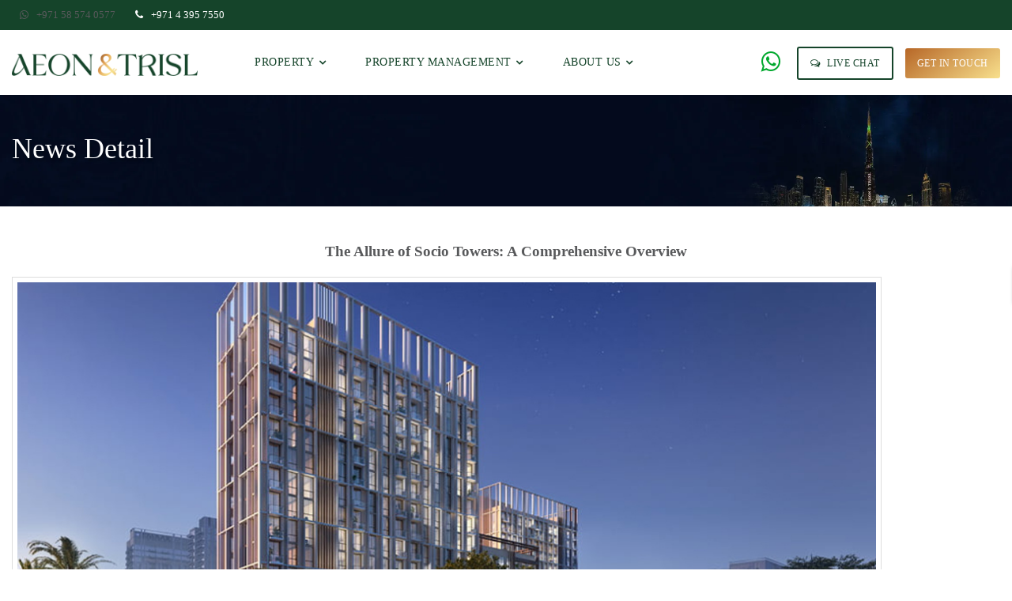

--- FILE ---
content_type: text/html; charset=UTF-8
request_url: https://aeontrisl.com/socio-towers-real-estate/
body_size: 36512
content:
<!DOCTYPE html><html lang="en-US"><head><script data-no-optimize="1">var litespeed_docref=sessionStorage.getItem("litespeed_docref");litespeed_docref&&(Object.defineProperty(document,"referrer",{get:function(){return litespeed_docref}}),sessionStorage.removeItem("litespeed_docref"));</script> <meta charset="UTF-8"/><meta name="viewport" content="width=device-width, initial-scale=1, maximum-scale=1"><link rel="pingback" href="https://aeontrisl.com/xmlrpc.php"/><link rel="profile" href="https://gmpg.org/xfn/11" /><link rel="apple-touch-icon" sizes="144x144" href="https://aeontrisl.com/wp-content/uploads/2024/01/favicon-ios-big.png"><link rel="apple-touch-icon" sizes="114x114" href="https://aeontrisl.com/wp-content/uploads/2024/01/favicon-ios-medium.png"><link rel="apple-touch-icon" sizes="72x72" href="https://aeontrisl.com/wp-content/uploads/2024/01/favicon-ios-small.png"><link rel="apple-touch-icon" sizes="57x57" href="https://aeontrisl.com/wp-content/uploads/2024/01/favicon-ios-x-small.png"><meta name='robots' content='index, follow, max-image-preview:large, max-snippet:-1, max-video-preview:-1' /><title>Socio Towers Real Estate in Hills Estate: Discover Modern Luxury</title><meta name="description" content="Explore the epitome of luxury living with Socio Towers Real Estate in Dubai Hills Estate. Uncover a legacy of excellence by EMAAR Properties, offering 1-2 bedroom apartments, world-class amenities, and a strategic location. Invest wisely with Socio Towers: Your guide to a dynamic and prosperous future." /><link rel="canonical" href="https://aeontrisl.com/socio-towers-real-estate/" /><meta property="og:locale" content="en_US" /><meta property="og:type" content="article" /><meta property="og:title" content="Socio Towers Real Estate in Hills Estate: Discover Modern Luxury" /><meta property="og:description" content="Explore the epitome of luxury living with Socio Towers Real Estate in Dubai Hills Estate. Uncover a legacy of excellence by EMAAR Properties, offering 1-2 bedroom apartments, world-class amenities, and a strategic location. Invest wisely with Socio Towers: Your guide to a dynamic and prosperous future." /><meta property="og:url" content="https://aeontrisl.com/socio-towers-real-estate/" /><meta property="og:site_name" content="Aeon &amp; Trisl - Leading Real Estate Agency - Real Estate in Dubai | Real Estate Agents" /><meta property="article:publisher" content="https://www.facebook.com/AeonTrislRealEstate/" /><meta property="article:published_time" content="2023-10-16T22:31:53+00:00" /><meta property="article:modified_time" content="2024-10-16T16:51:42+00:00" /><meta property="og:image" content="https://aeontrisl.com/wp-content/uploads/2023/10/Socio-Towers-Real-Estate.jpg" /><meta property="og:image:width" content="1100" /><meta property="og:image:height" content="550" /><meta property="og:image:type" content="image/jpeg" /><meta name="author" content="Aeon &amp; Trisl Leading Real Estate Agency" /><meta name="twitter:card" content="summary_large_image" /><meta name="twitter:creator" content="@AeonTrisl" /><meta name="twitter:site" content="@AeonTrisl" /><meta name="twitter:label1" content="Written by" /><meta name="twitter:data1" content="Aeon &amp; Trisl Leading Real Estate Agency" /><meta name="twitter:label2" content="Est. reading time" /><meta name="twitter:data2" content="3 minutes" /> <script type="application/ld+json" class="yoast-schema-graph">{"@context":"https://schema.org","@graph":[{"@type":"Article","@id":"https://aeontrisl.com/socio-towers-real-estate/#article","isPartOf":{"@id":"https://aeontrisl.com/socio-towers-real-estate/"},"author":{"name":"Aeon &amp; Trisl Leading Real Estate Agency","@id":"https://aeontrisl.com/#/schema/person/06db346ac3a5309c569749dd7bf861b7"},"headline":"The Allure of Socio Towers: A Comprehensive Overview","datePublished":"2023-10-16T22:31:53+00:00","dateModified":"2024-10-16T16:51:42+00:00","mainEntityOfPage":{"@id":"https://aeontrisl.com/socio-towers-real-estate/"},"wordCount":685,"publisher":{"@id":"https://aeontrisl.com/#organization"},"image":{"@id":"https://aeontrisl.com/socio-towers-real-estate/#primaryimage"},"thumbnailUrl":"https://aeontrisl.com/wp-content/uploads/2023/10/Socio-Towers-Real-Estate.jpg","keywords":["Invest Socio Towers","Socio Towers","Socio Towers Real Estate"],"articleSection":["Investment Guide"],"inLanguage":"en-US"},{"@type":"WebPage","@id":"https://aeontrisl.com/socio-towers-real-estate/","url":"https://aeontrisl.com/socio-towers-real-estate/","name":"Socio Towers Real Estate in Hills Estate: Discover Modern Luxury","isPartOf":{"@id":"https://aeontrisl.com/#website"},"primaryImageOfPage":{"@id":"https://aeontrisl.com/socio-towers-real-estate/#primaryimage"},"image":{"@id":"https://aeontrisl.com/socio-towers-real-estate/#primaryimage"},"thumbnailUrl":"https://aeontrisl.com/wp-content/uploads/2023/10/Socio-Towers-Real-Estate.jpg","datePublished":"2023-10-16T22:31:53+00:00","dateModified":"2024-10-16T16:51:42+00:00","description":"Explore the epitome of luxury living with Socio Towers Real Estate in Dubai Hills Estate. Uncover a legacy of excellence by EMAAR Properties, offering 1-2 bedroom apartments, world-class amenities, and a strategic location. Invest wisely with Socio Towers: Your guide to a dynamic and prosperous future.","breadcrumb":{"@id":"https://aeontrisl.com/socio-towers-real-estate/#breadcrumb"},"inLanguage":"en-US","potentialAction":[{"@type":"ReadAction","target":["https://aeontrisl.com/socio-towers-real-estate/"]}]},{"@type":"ImageObject","inLanguage":"en-US","@id":"https://aeontrisl.com/socio-towers-real-estate/#primaryimage","url":"https://aeontrisl.com/wp-content/uploads/2023/10/Socio-Towers-Real-Estate.jpg","contentUrl":"https://aeontrisl.com/wp-content/uploads/2023/10/Socio-Towers-Real-Estate.jpg","width":1100,"height":550,"caption":"Socio Towers Real Estate"},{"@type":"BreadcrumbList","@id":"https://aeontrisl.com/socio-towers-real-estate/#breadcrumb","itemListElement":[{"@type":"ListItem","position":1,"name":"Home","item":"https://aeontrisl.com/"},{"@type":"ListItem","position":2,"name":"Blogs","item":"https://aeontrisl.com/blogs/"},{"@type":"ListItem","position":3,"name":"The Allure of Socio Towers: A Comprehensive Overview"}]},{"@type":"WebSite","@id":"https://aeontrisl.com/#website","url":"https://aeontrisl.com/","name":"Leading Real Estate Agency - Real Estate in Dubai | Dubai Real Estate Agents","description":"Real Estate Brokers LLC","publisher":{"@id":"https://aeontrisl.com/#organization"},"alternateName":"Leading Real Estate Agency","potentialAction":[{"@type":"SearchAction","target":{"@type":"EntryPoint","urlTemplate":"https://aeontrisl.com/?s={search_term_string}"},"query-input":{"@type":"PropertyValueSpecification","valueRequired":true,"valueName":"search_term_string"}}],"inLanguage":"en-US"},{"@type":"Organization","@id":"https://aeontrisl.com/#organization","name":"Leading Real Estate Agency - Real Estate in Dubai | Dubai Real Estate Agents","alternateName":"Aeon & Trisl","url":"https://aeontrisl.com/","logo":{"@type":"ImageObject","inLanguage":"en-US","@id":"https://aeontrisl.com/#/schema/logo/image/","url":"https://aeontrisl.com/wp-content/uploads/2026/01/DP-02.png","contentUrl":"https://aeontrisl.com/wp-content/uploads/2026/01/DP-02.png","width":2500,"height":2500,"caption":"Leading Real Estate Agency - Real Estate in Dubai | Dubai Real Estate Agents"},"image":{"@id":"https://aeontrisl.com/#/schema/logo/image/"},"sameAs":["https://www.facebook.com/AeonTrislRealEstate/","https://x.com/AeonTrisl","https://www.instagram.com/aeontrisl/","https://www.linkedin.com/in/aeon-trisl-real-estate-274426120","https://www.youtube.com/channel/UC-ZYF4VFs2vBSgNHKqPL5SA?view_as=subscriber"]},{"@type":"Person","@id":"https://aeontrisl.com/#/schema/person/06db346ac3a5309c569749dd7bf861b7","name":"Aeon &amp; Trisl Leading Real Estate Agency","sameAs":["https://aeontrisl.com"]}]}</script> <link rel='dns-prefetch' href='//maps.googleapis.com' /><link rel='dns-prefetch' href='//www.googletagmanager.com' /><link rel='dns-prefetch' href='//fonts.googleapis.com' /><link rel='dns-prefetch' href='//maps-api-ssl.google.com' /><link rel='dns-prefetch' href='//cdnjs.cloudflare.com' /><link rel='dns-prefetch' href='//fonts.gstatic.com' /><link rel='dns-prefetch' href='//app.convolo.ai' /><link rel='dns-prefetch' href='//app.leadconnect.cc' /><link rel='dns-prefetch' href='//embed.tawk.to' /><link rel='dns-prefetch' href='//www.google.com.pk' /><link rel='dns-prefetch' href='//www.google.com' /><link rel='dns-prefetch' href='//www.google-analytics.com' /><link rel="alternate" type="application/rss+xml" title="Aeon &amp; Trisl - Leading Real Estate Agency - Real Estate in Dubai | Real Estate Agents &raquo; Feed" href="https://aeontrisl.com/feed/" /><link rel="alternate" type="application/rss+xml" title="Aeon &amp; Trisl - Leading Real Estate Agency - Real Estate in Dubai | Real Estate Agents &raquo; Comments Feed" href="https://aeontrisl.com/comments/feed/" /><link rel="alternate" type="application/rss+xml" title="Aeon &amp; Trisl - Leading Real Estate Agency - Real Estate in Dubai | Real Estate Agents &raquo; The Allure of Socio Towers: A Comprehensive Overview Comments Feed" href="https://aeontrisl.com/socio-towers-real-estate/feed/" /><link rel="alternate" title="oEmbed (JSON)" type="application/json+oembed" href="https://aeontrisl.com/wp-json/oembed/1.0/embed?url=https%3A%2F%2Faeontrisl.com%2Fsocio-towers-real-estate%2F" /><link rel="alternate" title="oEmbed (XML)" type="text/xml+oembed" href="https://aeontrisl.com/wp-json/oembed/1.0/embed?url=https%3A%2F%2Faeontrisl.com%2Fsocio-towers-real-estate%2F&#038;format=xml" /><style id='wp-img-auto-sizes-contain-inline-css' type='text/css'>img:is([sizes=auto i],[sizes^="auto," i]){contain-intrinsic-size:3000px 1500px}
/*# sourceURL=wp-img-auto-sizes-contain-inline-css */</style><style id="litespeed-ccss">:root{--ere-map-pin-color:var(--ere-color-accent)}ul{box-sizing:border-box}.entry-content{counter-reset:footnotes}:root{--wp--preset--font-size--normal:16px;--wp--preset--font-size--huge:42px}.aligncenter{clear:both}:where(figure){margin:0 0 1em}:root{--wp--preset--aspect-ratio--square:1;--wp--preset--aspect-ratio--4-3:4/3;--wp--preset--aspect-ratio--3-4:3/4;--wp--preset--aspect-ratio--3-2:3/2;--wp--preset--aspect-ratio--2-3:2/3;--wp--preset--aspect-ratio--16-9:16/9;--wp--preset--aspect-ratio--9-16:9/16;--wp--preset--color--black:#000000;--wp--preset--color--cyan-bluish-gray:#abb8c3;--wp--preset--color--white:#ffffff;--wp--preset--color--pale-pink:#f78da7;--wp--preset--color--vivid-red:#cf2e2e;--wp--preset--color--luminous-vivid-orange:#ff6900;--wp--preset--color--luminous-vivid-amber:#fcb900;--wp--preset--color--light-green-cyan:#7bdcb5;--wp--preset--color--vivid-green-cyan:#00d084;--wp--preset--color--pale-cyan-blue:#8ed1fc;--wp--preset--color--vivid-cyan-blue:#0693e3;--wp--preset--color--vivid-purple:#9b51e0;--wp--preset--gradient--vivid-cyan-blue-to-vivid-purple:linear-gradient(135deg,rgba(6,147,227,1) 0%,rgb(155,81,224) 100%);--wp--preset--gradient--light-green-cyan-to-vivid-green-cyan:linear-gradient(135deg,rgb(122,220,180) 0%,rgb(0,208,130) 100%);--wp--preset--gradient--luminous-vivid-amber-to-luminous-vivid-orange:linear-gradient(135deg,rgba(252,185,0,1) 0%,rgba(255,105,0,1) 100%);--wp--preset--gradient--luminous-vivid-orange-to-vivid-red:linear-gradient(135deg,rgba(255,105,0,1) 0%,rgb(207,46,46) 100%);--wp--preset--gradient--very-light-gray-to-cyan-bluish-gray:linear-gradient(135deg,rgb(238,238,238) 0%,rgb(169,184,195) 100%);--wp--preset--gradient--cool-to-warm-spectrum:linear-gradient(135deg,rgb(74,234,220) 0%,rgb(151,120,209) 20%,rgb(207,42,186) 40%,rgb(238,44,130) 60%,rgb(251,105,98) 80%,rgb(254,248,76) 100%);--wp--preset--gradient--blush-light-purple:linear-gradient(135deg,rgb(255,206,236) 0%,rgb(152,150,240) 100%);--wp--preset--gradient--blush-bordeaux:linear-gradient(135deg,rgb(254,205,165) 0%,rgb(254,45,45) 50%,rgb(107,0,62) 100%);--wp--preset--gradient--luminous-dusk:linear-gradient(135deg,rgb(255,203,112) 0%,rgb(199,81,192) 50%,rgb(65,88,208) 100%);--wp--preset--gradient--pale-ocean:linear-gradient(135deg,rgb(255,245,203) 0%,rgb(182,227,212) 50%,rgb(51,167,181) 100%);--wp--preset--gradient--electric-grass:linear-gradient(135deg,rgb(202,248,128) 0%,rgb(113,206,126) 100%);--wp--preset--gradient--midnight:linear-gradient(135deg,rgb(2,3,129) 0%,rgb(40,116,252) 100%);--wp--preset--font-size--small:13px;--wp--preset--font-size--medium:20px;--wp--preset--font-size--large:36px;--wp--preset--font-size--x-large:42px;--wp--preset--spacing--20:0.44rem;--wp--preset--spacing--30:0.67rem;--wp--preset--spacing--40:1rem;--wp--preset--spacing--50:1.5rem;--wp--preset--spacing--60:2.25rem;--wp--preset--spacing--70:3.38rem;--wp--preset--spacing--80:5.06rem;--wp--preset--shadow--natural:6px 6px 9px rgba(0, 0, 0, 0.2);--wp--preset--shadow--deep:12px 12px 50px rgba(0, 0, 0, 0.4);--wp--preset--shadow--sharp:6px 6px 0px rgba(0, 0, 0, 0.2);--wp--preset--shadow--outlined:6px 6px 0px -3px rgba(255, 255, 255, 1), 6px 6px rgba(0, 0, 0, 1);--wp--preset--shadow--crisp:6px 6px 0px rgba(0, 0, 0, 1)}.clearfix::after{content:"";clear:both;display:block}figure{overflow:hidden}.wpcf7 .screen-reader-response{position:absolute;overflow:hidden;clip:rect(1px,1px,1px,1px);clip-path:inset(50%);height:1px;width:1px;margin:-1px;padding:0;border:0;word-wrap:normal!important}.wpcf7 form .wpcf7-response-output{margin:2em .5em 1em;padding:.2em 1em;border:2px solid #00a0d2}.wpcf7 form.init .wpcf7-response-output{display:none}.wpcf7-form-control-wrap{position:relative}.wpcf7 input[type="email"],.wpcf7 input[type="tel"]{direction:ltr}.fa{display:inline-block;font:14px/1 FontAwesome;font-size:inherit;text-rendering:auto;-webkit-font-smoothing:antialiased;-moz-osx-font-smoothing:grayscale}.fa-expand:before{content:""}.fa-eye:before{content:""}.fa-phone:before{content:""}.fa-comments-o:before{content:""}.fa-paper-plane:before{content:""}.fa-whatsapp:before{content:""}.sr-only{position:absolute;width:1px;height:1px;padding:0;margin:-1px;overflow:hidden;clip:rect(0,0,0,0);border:0}.owl-carousel{display:none;width:100%;position:relative;z-index:1}:root{--ere-color-accent:#FE6A00;--ere-color-accent-foreground:#fff;--ere-color-heading:#222;--ere-color-heading-foreground:#fff;--ere-color-border:#eee;--ere-owl-nav-width:50px;--ere-owl-nav-height:60px;--ere-owl-nav-bg-color:#f6f6f6;--ere-owl-nav-color:#222;--ere-owl-nav-icon-font-size:31px;--ere-owl-nav-icon-font-weight:400;--ere-owl-nav-icon-font-family:"FontAwesome";--ere-owl-nav-inline-spacing:20px;--ere-owl-dot-bg-color:#EBEBEB;--ere-owl-dot-width:10px;--ere-owl-dot-height:10px;--ere-owl-dot-spacing:3px;--ere-owl-dot-radius:50%;--ere-property-search-form-bg-color:transparent;--ere-property-search-form-text-color:#8f8f8f;--ere-property-search-form-border-color:#dedede;--ere-property-search-form-light-bg-color:#2C2C2C;--ere-property-search-form-light-text-color:#bababa;--ere-property-search-form-light-border-color:#565656;--ere-loop-property-badge-color:var(--ere-color-accent-foreground);--ere-loop-property-badge-bg-color:var(--ere-color-accent);--ere-loop-list-two-columns-property-except-max-height:3em;--ere-loop-zigzac-property-except-max-height:4em;--ere-property-list-image-width:330px;--ere-property-list-image-spacing:30px;--ere-loop-list-property-except-max-height:2em;--ere-sc-property-carousel-navigation-width:20%;--ere-archiver-action-height:34px;--ere-search-status-tab-bg-color:#2c2c2c;--ere-search-status-tab-text-color:#bababa;--ere-property-mini-search-form-width:870px;--ere-property-mini-search-form-height:60px;--ere-property-mini-search-form-bg-color:#fff;--ere-sc-property-slider-property-info-bg-color:rgba(255, 255, 255, 0.9);--ere-sc-property-slider-property-info-text-color:var(--ere-color-heading);--ere-loop-property-info-spacing:15px;--ere-sc-property-slider-property-bg-color:rgba(34, 34, 34, 0.9);--ere-sc-property-slider-property-text-color:#fff;--ere-loop-property-status-color:var(--ere-color-accent-foreground);--ere-loop-property-status-bg-color:var(--ere-color-accent);--ere-sc-property-featured-layout-property-single-carousel-image-width:48%;--ere-sc-property-featured-layout-property-single-carousel-image-spacing:30px;--ere-sc-property-featured-layout-property-single-carousel-property-except-max-height:3em;--ere-color-light-text-color:#bababa;--ere-color-light-heading-color:#fff;--ere-agent-list-image-width:270px;--ere-agent-list-image-spacing:30px;--ere-agent-social-wide:35px;--err-agent-social-font-size:14px;--ere-loop-list-agent-except-max-height:5em;--ere-rating-color:var(--ere-color-accent);--ere-map-height:350px;--ere-tabs-bg:#222;--ere-tabs-text-color:#8f8f8f;--ere-tabs-card-header-bg-color:#f8f8f8;--ere-tabs-card-header-text-color:#222;--ere-tabs-card-header-font-size:16px;--ere-agency-image-width:270px;--ere-agency-image-spacing:30px;--ere-body-line-height:1.6;--ere-loop-agency-desc-max-height:2em;--ere-btn-step-height:34px;--ere-btn-step-bg-color:#222;--ere-btn-step-text-color:#fff;--ere-btn-step-active-bg-color:var(--ere-color-accent);--ere-btn-step-active-text-color:var(--ere-color-accent-foreground)}.modal-login .modal-content{padding:15px}.modal-login .ere-login-wrap,.modal-login .ere-reset-password-wrap{border:0;padding:0}.modal-login .ere-login-wrap form{padding-bottom:25px}@media (min-width:768px){.modal-login .modal-content{padding:15px}.modal-login .modal-dialog{width:500px}}.modal{text-align:center}@media screen and (min-width:768px){.modal:before{display:inline-block;vertical-align:middle;content:" ";height:100%}}.modal-dialog{display:inline-block;text-align:left;vertical-align:middle}.compare-listing{width:135px;position:fixed;right:0;top:50%;background-color:#fff;z-index:1000;-webkit-transform:translate3d(100%,0,0) translateY(-50%);transform:translate3d(100%,0,0) translateY(-50%)}.compare-listing-header{padding:15px;text-align:center;-webkit-box-shadow:3px 1px 5px 0#777;box-shadow:3px 1px 5px 0#777}.compare-listing-header .title{margin:0;line-height:1}.ere__account-login-wrap{max-width:570px;margin:auto;border:10px solid rgb(237 237 237/.7);padding:35px 30px}.ere__account-login-wrap .ere_messages{margin-bottom:1rem}.ere__account-login-wrap .input-group-text{background-color:#fff0;border-color:var(--ere-color-border);border-radius:0;color:inherit}.ere-reset-password-wrap{display:none}.ere-reset-password-wrap .ere-back-to-login{margin-top:1rem;display:block}.hidden{display:none!important}@media (min-width:992px) and (max-width:1199px){.hidden-md{display:none!important}}.col-xs-12{width:100%;padding-right:15px;padding-left:15px}:root{--blue:#007bff;--indigo:#6610f2;--purple:#6f42c1;--pink:#e83e8c;--red:#dc3545;--orange:#fd7e14;--yellow:#ffc107;--green:#28a745;--teal:#20c997;--cyan:#17a2b8;--white:#fff;--gray:#6c757d;--gray-dark:#343a40;--primary:#007bff;--secondary:#6c757d;--success:#28a745;--info:#17a2b8;--warning:#ffc107;--danger:#dc3545;--light:#f8f9fa;--dark:#343a40;--breakpoint-xs:0;--breakpoint-sm:576px;--breakpoint-md:768px;--breakpoint-lg:992px;--breakpoint-xl:1200px;--font-family-sans-serif:-apple-system, BlinkMacSystemFont, "Segoe UI", Roboto, "Helvetica Neue", Arial, "Noto Sans", "Liberation Sans", sans-serif, "Apple Color Emoji", "Segoe UI Emoji", "Segoe UI Symbol", "Noto Color Emoji";--font-family-monospace:SFMono-Regular, Menlo, Monaco, Consolas, "Liberation Mono", "Courier New", monospace}*,::after,::before{box-sizing:border-box}html{font-family:sans-serif;line-height:1.15;-webkit-text-size-adjust:100%}article,figure,header,nav,section{display:block}body{margin:0;font-family:-apple-system,BlinkMacSystemFont,"Segoe UI",Roboto,"Helvetica Neue",Arial,"Noto Sans","Liberation Sans",sans-serif,"Apple Color Emoji","Segoe UI Emoji","Segoe UI Symbol","Noto Color Emoji";font-size:1rem;font-weight:400;line-height:1.5;color:#212529;text-align:left;background-color:#fff}h1,h3,h4,h5,p,ul{margin-top:0}p,ul{margin-bottom:1rem}ul ul{margin-bottom:0}figure{margin:0 0 1rem}b{font-weight:bolder}a{color:#007bff;text-decoration:none;background-color:#fff0}a:not([href]):not([class]){color:inherit;text-decoration:none}img{vertical-align:middle}img{border-style:none}label{display:inline-block;margin-bottom:.5rem}button{border-radius:0}button,input,textarea{margin:0;font-family:inherit;font-size:inherit;line-height:inherit}button,input{overflow:visible}button{text-transform:none}[type=button],[type=submit],button{-webkit-appearance:button}[type=button]::-moz-focus-inner,[type=submit]::-moz-focus-inner,button::-moz-focus-inner{padding:0;border-style:none}input[type=checkbox]{box-sizing:border-box;padding:0}textarea{overflow:auto;resize:vertical}::-webkit-file-upload-button{font:inherit;-webkit-appearance:button}h1,h3,h4,h5{margin-bottom:.5rem;font-weight:500;line-height:1.2}h1{font-size:2.5rem}h3{font-size:1.75rem}h4{font-size:1.5rem}h5{font-size:1.25rem}.container,.container-fluid{width:100%;padding-right:15px;padding-left:15px;margin-right:auto;margin-left:auto}@media (min-width:576px){.container{max-width:540px}}@media (min-width:768px){.container{max-width:720px}}@media (min-width:992px){.container{max-width:960px}}@media (min-width:1200px){.container{max-width:1140px}}.row{display:-ms-flexbox;display:flex;-ms-flex-wrap:wrap;flex-wrap:wrap;margin-right:-15px;margin-left:-15px}.col-lg-3,.col-lg-6,.col-md-9,.col-sm-12,.col-sm-3{position:relative;width:100%;padding-right:15px;padding-left:15px}@media (min-width:576px){.col-sm-3{-ms-flex:0 0 25%;flex:0 0 25%;max-width:25%}.col-sm-12{-ms-flex:0 0 100%;flex:0 0 100%;max-width:100%}}@media (min-width:768px){.col-md-9{-ms-flex:0 0 75%;flex:0 0 75%;max-width:75%}}@media (min-width:992px){.col-lg-3{-ms-flex:0 0 25%;flex:0 0 25%;max-width:25%}.col-lg-6{-ms-flex:0 0 50%;flex:0 0 50%;max-width:50%}}.form-control{display:block;width:100%;height:calc(1.5em + .75rem + 2px);padding:.375rem .75rem;font-size:1rem;font-weight:400;line-height:1.5;color:#495057;background-color:#fff;background-clip:padding-box;border:1px solid #ced4da;border-radius:.25rem}.form-control::-ms-expand{background-color:#fff0;border:0}.form-control::-webkit-input-placeholder{color:#6c757d;opacity:1}.form-control::-moz-placeholder{color:#6c757d;opacity:1}.form-control:-ms-input-placeholder{color:#6c757d;opacity:1}.form-control::-ms-input-placeholder{color:#6c757d;opacity:1}textarea.form-control{height:auto}.form-group{margin-bottom:1rem}.form-check{position:relative;display:block;padding-left:1.25rem}.form-check-input{position:absolute;margin-top:.3rem;margin-left:-1.25rem}.form-check-label{margin-bottom:0}.btn{display:inline-block;font-weight:400;color:#212529;text-align:center;vertical-align:middle;background-color:#fff0;border:1px solid #fff0;padding:.375rem .75rem;font-size:1rem;line-height:1.5;border-radius:.25rem}.btn-primary{color:#fff;background-color:#007bff;border-color:#007bff}.btn-dark{color:#fff;background-color:#343a40;border-color:#343a40}.btn-lg{padding:.5rem 1rem;font-size:1.25rem;line-height:1.5;border-radius:.3rem}.btn-block{display:block;width:100%}.fade:not(.show){opacity:0}.input-group{position:relative;display:-ms-flexbox;display:flex;-ms-flex-wrap:wrap;flex-wrap:wrap;-ms-flex-align:stretch;align-items:stretch;width:100%}.input-group>.form-control{position:relative;-ms-flex:1 1 auto;flex:1 1 auto;width:1%;min-width:0;margin-bottom:0}.input-group:not(.has-validation)>.form-control:not(:last-child){border-top-right-radius:0;border-bottom-right-radius:0}.input-group-append{display:-ms-flexbox;display:flex}.input-group-append{margin-left:-1px}.input-group-text{display:-ms-flexbox;display:flex;-ms-flex-align:center;align-items:center;padding:.375rem .75rem;margin-bottom:0;font-size:1rem;font-weight:400;line-height:1.5;color:#495057;text-align:center;white-space:nowrap;background-color:#e9ecef;border:1px solid #ced4da;border-radius:.25rem}.input-group>.input-group-append>.input-group-text{border-top-left-radius:0;border-bottom-left-radius:0}.close{float:right;font-size:1.5rem;font-weight:700;line-height:1;color:#000;text-shadow:0 1px 0#fff;opacity:.5}button.close{padding:0;background-color:#fff0;border:0}.modal{overflow:hidden}.modal{position:fixed;top:0;left:0;z-index:1050;display:none;width:100%;height:100%;outline:0}.modal-dialog{position:relative;width:auto;margin:.5rem}.modal.fade .modal-dialog{-webkit-transform:translate(0,-50px);transform:translate(0,-50px)}.modal-content{position:relative;display:-ms-flexbox;display:flex;-ms-flex-direction:column;flex-direction:column;width:100%;background-color:#fff;background-clip:padding-box;border:1px solid rgb(0 0 0/.2);border-radius:.3rem;outline:0}.modal-header{display:-ms-flexbox;display:flex;-ms-flex-align:start;align-items:flex-start;-ms-flex-pack:justify;justify-content:space-between;padding:1rem;border-bottom:1px solid #dee2e6;border-top-left-radius:calc(.3rem - 1px);border-top-right-radius:calc(.3rem - 1px)}.modal-header .close{padding:1rem;margin:-1rem -1rem -1rem auto}.modal-title{margin-bottom:0;line-height:1.5}.modal-body{position:relative;-ms-flex:1 1 auto;flex:1 1 auto;padding:1rem}@media (min-width:576px){.modal-dialog{max-width:500px;margin:1.75rem auto}}.clearfix::after{display:block;clear:both;content:""}.d-flex{display:-ms-flexbox!important;display:flex!important}.justify-content-between{-ms-flex-pack:justify!important;justify-content:space-between!important}.sr-only{position:absolute;width:1px;height:1px;padding:0;margin:-1px;overflow:hidden;clip:rect(0,0,0,0);white-space:nowrap;border:0}.vc_column-inner::after,.vc_row:after{clear:both}.vc_row:after,.vc_row:before{content:" ";display:table}.vc_column_container{width:100%}.vc_row{margin-left:-15px;margin-right:-15px}.vc_col-sm-12{position:relative;min-height:1px;padding-left:15px;padding-right:15px;box-sizing:border-box}@media (min-width:768px){.vc_col-sm-12{float:left}.vc_col-sm-12{width:100%}}.wpb_content_element{margin-bottom:35px}.wpb-content-wrapper{margin:0;padding:0;border:none;overflow:unset;display:block}.vc_column-inner::after,.vc_column-inner::before{content:" ";display:table}.vc_column_container{padding-left:0;padding-right:0}.vc_column_container>.vc_column-inner{box-sizing:border-box;padding-left:15px;padding-right:15px;width:100%}.wpb_single_image img{height:auto;max-width:100%;vertical-align:top}.wpb_single_image .vc_single_image-wrapper{display:inline-block;vertical-align:top;max-width:100%}.wpb_single_image.vc_align_left{text-align:left}.wpb_single_image .vc_figure{display:inline-block;vertical-align:top;margin:0;max-width:100%}.pum-container,.pum-content,.pum-content+.pum-close,.pum-overlay,.pum-title{background:0 0;border:none;bottom:auto;clear:none;float:none;font-family:inherit;font-size:medium;font-style:normal;font-weight:400;height:auto;left:auto;letter-spacing:normal;line-height:normal;max-height:none;max-width:none;min-height:0;min-width:0;overflow:visible;position:static;right:auto;text-align:left;text-decoration:none;text-indent:0;text-transform:none;top:auto;visibility:visible;white-space:normal;width:auto;z-index:auto}.pum-content,.pum-title{position:relative;z-index:1}.pum-overlay{position:fixed}.pum-overlay{height:100%;width:100%;top:0;left:0;right:0;bottom:0;z-index:1999999999;overflow:initial;display:none}.pum-overlay,.pum-overlay *,.pum-overlay :after,.pum-overlay :before,.pum-overlay:after,.pum-overlay:before{box-sizing:border-box}.pum-container{top:100px;position:absolute;margin-bottom:3em;z-index:1999999999}.pum-container.pum-responsive{left:50%;margin-left:-47.5%;width:95%;height:auto;overflow:visible}.pum-container.pum-responsive img{max-width:100%;height:auto}@media only screen and (min-width:1024px){.pum-container.pum-responsive.pum-responsive-medium{margin-left:-30%;width:60%}}.pum-container .pum-title{margin-bottom:.5em}.pum-container .pum-content>:last-child{margin-bottom:0}.pum-container .pum-content>:first-child{margin-top:0}.pum-container .pum-content+.pum-close{text-decoration:none;text-align:center;line-height:1;position:absolute;min-width:1em;z-index:2;background-color:#fff0}.pum-theme-75892,.pum-theme-default-theme{background-color:rgb(255 255 255/1)}.pum-theme-75892 .pum-container,.pum-theme-default-theme .pum-container{padding:18px;border-radius:0;border:1px none #000;box-shadow:1px 1px 3px 0 rgb(2 2 2/.23);background-color:rgb(249 249 249/1)}.pum-theme-75892 .pum-title,.pum-theme-default-theme .pum-title{color:#000;text-align:left;text-shadow:0 0 0 rgb(2 2 2/.23);font-family:inherit;font-weight:400;font-size:32px;font-style:normal;line-height:36px}.pum-theme-75892 .pum-content,.pum-theme-default-theme .pum-content{color:#8c8c8c;font-family:inherit;font-weight:400;font-style:inherit}.pum-theme-75892 .pum-content+.pum-close,.pum-theme-default-theme .pum-content+.pum-close{position:absolute;height:auto;width:auto;left:auto;right:0;bottom:auto;top:0;padding:8px;color:#fff;font-family:inherit;font-weight:400;font-size:12px;font-style:inherit;line-height:36px;border:1px none #fff;border-radius:0;box-shadow:1px 1px 3px 0 rgb(2 2 2/.23);text-shadow:0 0 0 rgb(0 0 0/.23);background-color:rgb(0 183 205/1)}[class^=icon-]{font-family:"icomoon"!important;speak:none;font-style:normal;font-weight:400;font-variant:normal;text-transform:none;line-height:1;-webkit-font-smoothing:antialiased;-moz-osx-font-smoothing:grayscale}.icon-tags2:before{content:""}.icon-calendar2:before{content:""}.icon-user2:before{content:""}.aligncenter{display:block;margin:5px auto 5px auto}.entry-content h1{margin-bottom:20px}body{line-height:1.714;overflow-x:hidden;color:#58595b;position:relative;-webkit-font-smoothing:antialiased}img{max-width:100%;height:auto}a{outline:none;text-decoration:none;color:#58595b}*{-webkit-box-sizing:border-box;-moz-box-sizing:border-box;box-sizing:border-box}div,img{margin:0;padding:0}h1,h3,h4,h5{line-height:1.2;color:#58595b;margin-top:0;margin-bottom:20px}p{margin:0 0 20px 0}input,textarea,button{outline:none}input[type="text"],input[type="email"],input[type="password"],input[type="tel"],textarea{padding:0 8px;height:44px;line-height:1;background-color:#fff0;color:#58595b;border:1px solid #eee;-webkit-box-sizing:border-box;-moz-box-sizing:border-box;box-sizing:border-box}input[type="text"]::-webkit-input-placeholder,input[type="email"]::-webkit-input-placeholder,input[type="password"]::-webkit-input-placeholder,input[type="tel"]::-webkit-input-placeholder,textarea::-webkit-input-placeholder{color:#58595b}input[type="text"]:-moz-placeholder,input[type="email"]:-moz-placeholder,input[type="password"]:-moz-placeholder,input[type="tel"]:-moz-placeholder,textarea:-moz-placeholder{color:#58595b}input[type="text"]::-moz-placeholder,input[type="email"]::-moz-placeholder,input[type="password"]::-moz-placeholder,input[type="tel"]::-moz-placeholder,textarea::-moz-placeholder{color:#58595b}input[type="text"]:-ms-input-placeholder,input[type="email"]:-ms-input-placeholder,input[type="password"]:-ms-input-placeholder,input[type="tel"]:-ms-input-placeholder,textarea:-ms-input-placeholder{color:#58595b}textarea{padding-top:10px;height:auto}#wrapper{background-color:#fff;overflow:hidden}.toggle-icon-wrapper{display:inline-block;vertical-align:middle}.toggle-icon-wrapper:before{content:"";display:inline-block;height:100%;vertical-align:middle}.toggle-icon-wrapper .toggle-icon{display:inline-block;height:30px;position:relative;vertical-align:middle;width:24px}.toggle-icon-wrapper .toggle-icon>span{background:none repeat scroll 0 0#000;bottom:0;display:block;height:2px;left:0;margin:auto;position:absolute;right:0;top:0;width:100%}.toggle-icon-wrapper .toggle-icon:after,.toggle-icon-wrapper .toggle-icon:before{background-color:#000;content:"";height:2px;left:0;margin:auto;position:absolute;right:0;width:100%}.toggle-icon-wrapper .toggle-icon:before{top:20%;-webkit-transform-origin:top left;-moz-transform-origin:top left;-ms-transform-origin:top left;-o-transform-origin:top left;transform-origin:top left}.toggle-icon-wrapper .toggle-icon:after{bottom:20%;-webkit-transform-origin:bottom left;-moz-transform-origin:bottom left;-ms-transform-origin:bottom left;-o-transform-origin:bottom left;transform-origin:bottom left}.breadcrumbs{margin:0;padding:0;list-style:none;font-size:0}.breadcrumbs li{display:inline-block}.breadcrumbs li a,.breadcrumbs li span{font-size:12px;color:#fff;line-height:1.8;font-weight:500;text-transform:uppercase}.breadcrumbs li span{color:#9a9b9d}.breadcrumbs li:after{font-family:"FontAwesome";display:inline-block;content:"";font-size:14px;letter-spacing:-.02em;padding:0 10px;color:#c5c5c5}.breadcrumbs li:last-child:after{display:none}.breadcrumbs:before{content:"";font-family:fontawesome;color:#15442a;font-size:12px;display:inline-block;padding-right:8px}.page-title-inner{position:relative}.page-title{overflow:hidden;position:relative}.page-title .page-title-background{background-repeat:no-repeat;background-position:top center;background-size:cover;position:relative;background-color:#fff0;z-index:0}.page-title .page-title-background:before{content:"";display:block;position:absolute;top:0;left:0;right:0;bottom:0;margin:auto;background-color:rgb(0 0 0/.6);z-index:1}.page-title .container{position:relative;z-index:1}.page-title .page-title-inner{display:table;width:100%}.page-title .page-title-inner .page-title-main-info,.page-title .page-title-inner .breadcrumbs{display:table-cell;vertical-align:middle}.page-title .page-title-inner .breadcrumbs{white-space:nowrap;text-align:right;padding-left:30px}.page-title h1{font-size:60px;font-weight:700;color:#fff;line-height:1;-ms-word-wrap:break-word;word-wrap:break-word;margin-bottom:5px}.page-title .page-title-background{position:absolute;left:0;top:0;width:100%;height:100%}@media (max-width:991px){.page-title .page-title-inner{display:block}.page-title .page-title-inner .page-title-main-info,.page-title .page-title-inner .breadcrumbs{display:block;vertical-align:middle}.page-title .page-title-inner .breadcrumbs{text-align:left;padding-left:0}.page-title h1{font-size:48px}}@media (max-width:768px){.page-title h1{font-size:36px}}@media (max-width:480px){.page-title h1{font-size:24px}}b.x-caret:before{content:"";font-family:fontawesome}@media screen and (min-width:992px){.x-list-style-none{list-style:none;list-style-position:inside}.x-nav-menu{display:inline-block;margin:0;padding:0;list-style:none;text-align:left}.x-nav-menu *{color:inherit;box-sizing:border-box}.x-nav-menu>.x-menu-item{display:inline-block;line-height:1}.x-nav-menu>.x-menu-item>a b.x-caret:before{margin-left:5px}.x-nav-menu>.x-menu-item+.x-menu-item{margin-left:45px}.x-nav-menu>.x-menu-item>.x-menu-a-text{font-size:13px;text-transform:uppercase;font-weight:500;color:#222;line-height:1}.x-nav-menu>.x-menu-item:not(.x-has-description){line-height:110px;vertical-align:middle}.x-sub-menu{height:0;visibility:hidden;overflow:hidden;position:absolute;opacity:0;top:100%;padding:0;margin:0;color:#111;z-index:-1;list-style:none;background-color:#fff;border-bottom:solid 2px #15442a;-webkit-box-shadow:0 2px 2px 1px rgb(0 0 0/.15);-moz-box-shadow:0 2px 2px 1px rgb(0 0 0/.15);box-shadow:0 2px 2px 1px rgb(0 0 0/.15)}.x-sub-menu .x-menu-item{position:relative;z-index:1;min-width:245px!important;white-space:nowrap;padding-left:20px;padding-right:20px}.x-sub-menu .x-menu-item+.x-menu-item>.x-menu-a-text{border-top:solid 1px #ededed}.x-sub-menu .x-menu-a-text{line-height:30px}.x-menu-item{line-height:50px}.x-menu-a-text{font-size:15px;font-weight:500}span.x-menu-text{position:relative}.x-sub-menu-standard{padding:10px 0}.x-sub-menu-standard a.x-menu-a-text{padding:5px 15px 5px 0;color:inherit;display:block}}@media screen and (max-width:991px){.x-sub-menu{display:none;margin:0;padding:0}.x-nav-menu,.x-nav-menu ul{list-style:none}.x-menu-item{position:relative}.x-nav-menu{padding:0;margin:0}.x-nav-menu a.x-menu-a-text{padding-top:10px;padding-bottom:10px;display:inline-block;text-transform:uppercase;font-weight:700}b.x-caret:before{font-weight:700;vertical-align:middle}.x-caret{position:absolute;right:0}.x-sub-menu,.x-nav-menu,.x-nav-menu li.x-menu-item+li{border-top:solid 1px #eee}.menu-drop-fly{position:fixed;top:0;bottom:0;left:-280px;width:280px;background-color:#212121;color:#fff;z-index:9999;overflow:auto}.menu-drop-fly .nav-menu-mobile{color:#fff}.menu-drop-fly .nav-menu-mobile a{color:#fff}.menu-drop-fly .nav-menu-mobile{display:block}.menu-drop-fly .x-sub-menu,.menu-drop-fly .x-nav-menu,.menu-drop-fly li.x-menu-item+li{border-color:#313131}.menu-drop-fly .x-caret{right:20px}.menu-drop-fly .x-menu-a-text{padding-left:20px!important;padding-right:20px}.menu-drop-fly .x-menu-item .x-menu-item .x-menu-a-text{text-transform:none}.menu-drop-fly .x-sub-menu{background-color:#313131;position:relative;border-top:none!important}.menu-drop-fly li li.x-menu-item+li{border-color:#414141}.menu-drop-fly .x-sub-menu:before{content:"";position:absolute;left:20px;border-left:solid 6px #fff0;border-right:solid 6px #fff0;border-top:solid 6px #212121}body{left:0}}@media screen and (min-width:992px){header.header-mobile{display:none;height:0}.header-wrapper{background-color:#fff;color:#aaa}.header-wrapper .container-inner{position:relative}.header-above-inner{padding-top:0;padding-bottom:0}.logo-header{float:left;height:110px;font-size:0}.logo-header:before{content:"";display:inline-block;height:100%;vertical-align:middle}.logo-header img{max-height:110px;padding-top:0;padding-bottom:0}.header-customize-nav{float:right;line-height:110px;color:#222}.x-menu-a-text{position:relative}.x-caret{position:absolute;right:-15px}.header-4 .x-nav-menu>li>.x-menu-a-text{position:relative;display:block;line-height:inherit}.header-4 .primary-menu{text-align:center}.header-4 .logo-header{border-right:1px solid #eee;width:215px;text-align:center}.header-4 .header-customize-nav{border-left:1px solid #eee}}@media screen and (max-width:991px){header.main-header{display:none}header.header-mobile{display:block;height:auto}.header-mobile-inner{background-color:#fff!important;color:#111!important}.header-mobile-inner a{color:#111}.header-mobile-inner .toggle-icon-wrapper .toggle-icon:after,.header-mobile-inner .toggle-icon-wrapper .toggle-icon:before,.header-mobile-inner .toggle-icon-wrapper .toggle-icon>span{background-color:#111!important}.header-mobile-container-inner{position:relative;z-index:2}.header-mobile-container-inner>div{line-height:60px!important}.toggle-mobile-menu{float:left}.logo-mobile-wrapper{float:right}.logo-mobile-wrapper{position:absolute;padding-left:100px;padding-right:100px;left:0;right:0;text-align:center}.logo-mobile-wrapper img{max-height:50px;padding-top:0;padding-bottom:0}.nav-menu-mobile{display:none}.header-mobile-2 .toggle-icon-wrapper{float:right;margin-left:10px}.header-mobile-2 .logo-mobile-wrapper{text-align:left;padding-left:0;padding-right:90px}}h3.entry-post-title{font-size:24px;font-weight:600;color:#58595b;margin-bottom:10px!important}h3.entry-post-title a{color:inherit}.entry-thumb-wrap{position:relative;overflow:hidden}.entry-thumb-wrap a.entry-thumbnail-overlay img{width:100%}.entry-thumb-wrap a.zoomGallery{position:absolute;top:0;bottom:0;left:0;right:0;background-color:rgb(0 0 0/.4);opacity:0}.entry-thumb-wrap a.zoomGallery i{font-size:20px;height:40px;width:40px;text-align:center;line-height:40px;color:#fff;position:absolute;top:0;left:0;right:0;bottom:0;margin:auto}.entry-post-meta ul,.entry-post-meta li{list-style:none}.entry-excerpt{line-height:1.714;max-height:5.142em;overflow:hidden}.single-blog-wrap .post-related-wrap .entry-content-inner{border-left:1px solid #eee;border-right:1px solid #eee;border-bottom:1px solid #eee;padding:20px 20px 25px 20px}.single-blog-wrap .post-related-wrap .entry-post-meta{background-color:#58595b;line-height:0}.single-blog-wrap .post-related-wrap .entry-post-meta *{color:#FFF;font-size:12px}.single-blog-wrap .post-related-wrap .entry-post-meta i{font-size:18px;line-height:20px;float:left;margin-right:5px}.single-blog-wrap .post-related-wrap .entry-post-meta a{float:left;line-height:20px;margin-top:2px}.single-blog-wrap .post-related-wrap .entry-post-meta>div{display:inline-block;padding:9px 5px 7px 25px;width:50%;float:left}@media (max-width:480px){.single-blog-wrap .post-related-wrap .entry-post-meta>div{padding:9px 20px 7px 20px;width:100%}.single-blog-wrap .post-related-wrap .entry-post-meta>div:first-child{border-bottom:1px solid rgb(255 255 255/.1)}}.single-blog-wrap .entry-post-meta{background-color:#58595b;margin-bottom:36px;line-height:0}.single-blog-wrap .entry-post-meta *{color:#FFF;font-size:12px}.single-blog-wrap .entry-post-meta i{font-size:18px;line-height:20px;float:left;margin-right:10px}.single-blog-wrap .entry-post-meta a{float:left;line-height:20px;margin-top:2px}.single-blog-wrap .entry-post-meta>div{display:inline-block;padding:9px 20px 7px 20px;width:25%;float:left}.single-blog-wrap .entry-post-meta .entry-meta-cat{width:30%}.single-blog-wrap .entry-post-meta .entry-meta-cat span{display:inline-block;line-height:20px;margin-top:2px;float:left;margin-right:5px}.single-blog-wrap .entry-post-meta .entry-meta-cat ul{display:inline-block;line-height:20px;margin:0;padding:0;margin-top:2px;float:left}.single-blog-wrap .entry-post-meta .entry-meta-cat ul li{float:left}.single-blog-wrap .entry-post-meta .entry-meta-cat ul li:last-child:after{content:".";display:inline-block}.single-blog-wrap .entry-post-meta .entry-meta-cat ul li a{margin-top:0}.single-blog-inner article{margin-bottom:20px}.single-blog-inner .post-related-wrap .entry-post-meta{margin-bottom:0}.single-blog-inner .post-related-wrap .entry-post-meta>div{width:100%}.single-blog-inner .post-related-wrap .entry-content-inner{border-top:none;border-bottom:1px solid #eee}@media (max-width:991px){.single-blog-wrap .entry-post-meta>div{width:50%}.single-blog-wrap .entry-post-meta>div.entry-meta-date,.single-blog-wrap .entry-post-meta>div.entry-meta-cat{border-right:1px solid rgb(255 255 255/.1)}.single-blog-wrap .entry-post-meta>div.entry-meta-date,.single-blog-wrap .entry-post-meta>div.entry-meta-author{border-bottom:1px solid rgb(255 255 255/.1)}.single-blog-wrap .entry-post-meta>div.entry-meta-cat{width:50%}}@media (max-width:599px){.single-blog-wrap .entry-post-meta>div{width:100%;border-bottom:1px solid rgb(255 255 255/.1)}.single-blog-wrap .entry-post-meta>div.entry-meta-cat{width:100%}}.btn,button{display:inline-block;font-size:14px;line-height:18px;padding:11px 19px;color:#fff;background-color:#15442a;border:solid 2px;border-color:#15442a;font-weight:400;-webkit-border-radius:0;-moz-border-radius:0;border-radius:0}.btn.btn-block{display:block;width:100%}.btn.btn-icon i{font-size:12px;margin-right:5px}.btn.btn-dark{border-color:#58595b;background-color:#58595b}.g5plus-contact-form input[type="text"],.g5plus-contact-form input[type="email"],.g5plus-contact-form input[type="tel"],.g5plus-contact-form textarea{width:100%;max-width:100%;padding:0 24px;color:#fff;margin-bottom:30px;border-color:#565656;line-height:2em;font-weight:400}.g5plus-contact-form input[type="text"]::-webkit-input-placeholder,.g5plus-contact-form input[type="email"]::-webkit-input-placeholder,.g5plus-contact-form input[type="tel"]::-webkit-input-placeholder,.g5plus-contact-form textarea::-webkit-input-placeholder{color:#bababa}.g5plus-contact-form input[type="text"]:-moz-placeholder,.g5plus-contact-form input[type="email"]:-moz-placeholder,.g5plus-contact-form input[type="tel"]:-moz-placeholder,.g5plus-contact-form textarea:-moz-placeholder{color:#bababa}.g5plus-contact-form input[type="text"]::-moz-placeholder,.g5plus-contact-form input[type="email"]::-moz-placeholder,.g5plus-contact-form input[type="tel"]::-moz-placeholder,.g5plus-contact-form textarea::-moz-placeholder{color:#bababa}.g5plus-contact-form input[type="text"]:-ms-input-placeholder,.g5plus-contact-form input[type="email"]:-ms-input-placeholder,.g5plus-contact-form input[type="tel"]:-ms-input-placeholder,.g5plus-contact-form textarea:-ms-input-placeholder{color:#bababa}.g5plus-contact-form textarea{padding-top:7px;margin-bottom:23px!important;height:120px}.g5plus-contact-form.column-2 input[type="text"],.g5plus-contact-form.column-2 input[type="email"],.g5plus-contact-form.column-2 input[type="tel"],.g5plus-contact-form.column-2 textarea{color:#58595b;border-color:#dedede}.g5plus-contact-form.column-2 input[type="text"]::-webkit-input-placeholder,.g5plus-contact-form.column-2 input[type="email"]::-webkit-input-placeholder,.g5plus-contact-form.column-2 input[type="tel"]::-webkit-input-placeholder,.g5plus-contact-form.column-2 textarea::-webkit-input-placeholder{color:#8f8f8f}.g5plus-contact-form.column-2 input[type="text"]:-moz-placeholder,.g5plus-contact-form.column-2 input[type="email"]:-moz-placeholder,.g5plus-contact-form.column-2 input[type="tel"]:-moz-placeholder,.g5plus-contact-form.column-2 textarea:-moz-placeholder{color:#8f8f8f}.g5plus-contact-form.column-2 input[type="text"]::-moz-placeholder,.g5plus-contact-form.column-2 input[type="email"]::-moz-placeholder,.g5plus-contact-form.column-2 input[type="tel"]::-moz-placeholder,.g5plus-contact-form.column-2 textarea::-moz-placeholder{color:#8f8f8f}.g5plus-contact-form.column-2 input[type="text"]:-ms-input-placeholder,.g5plus-contact-form.column-2 input[type="email"]:-ms-input-placeholder,.g5plus-contact-form.column-2 input[type="tel"]:-ms-input-placeholder,.g5plus-contact-form.column-2 textarea:-ms-input-placeholder{color:#8f8f8f}.g5plus-contact-form.column-2 textarea{height:100px}.pd-top-100{padding-top:100px!important}.pd-bottom-100{padding-bottom:100px!important}body{font-family:Poppins;font-size:14px;font-weight:400}h1{font-family:Rubik;font-size:76px;font-weight:500}h3{font-family:Rubik;font-size:28pxpx;font-weight:500}h4{font-family:Rubik;font-size:16px;font-weight:500}h5{font-family:Rubik;font-size:14px;font-weight:500}.beyot-class .ere-login-wrap .btn-primary,.beyot-class .ere-reset-password-wrap .btn-primary{background-color:#15442a;border-color:#15442a;color:#fff}body{background-color:#fff}.wpb_content_element{margin-bottom:0}.vc_col-sm-12{min-height:0}b{font-weight:700}.header-4{font-family:"Rubik"}h3.entry-post-title{font-weight:500;font-size:17px;line-height:1.3}.h3n{font-weight:600;font-size:19px;line-height:1.3;text-align:center}ul.toplist-txt li{font-weight:400;display:inline-block;margin-right:25px;font-size:13px}ul.toplist-txt{margin:0;padding:0;list-style:none}ul.toplist-txt li a i{margin-right:10px}ul.aeon-group{list-style:none;padding:0;margin:0}ul.aeon-group li{display:inline-block;margin-right:20px;position:relative}ul.aeon-group li span{margin-right:15px;color:#fff}ul.aeon-group li img{max-width:22px}ul.aeon-group li:last-child:after{display:none}ul.aeon-group li::after{content:"";position:absolute;background:#ffffff54;width:1px;height:10px;top:32%;margin-left:12px}ul.toplist-txt li:last-child:after{display:none}ul.toplist-txt li:after{content:"";position:absolute;background:#ffffff54;width:1px;height:10px;top:32%;margin-left:12px}.breadcrumbs:before{color:#fff}.page-title{overflow:unset}.page-title h1{font-size:42px;text-shadow:2px 4px 3px #00000045;text-transform:capitalize;font-weight:500}.page-title-background{background-position:center top!important;padding-top:50px!important;padding-bottom:50px!important}.page-title .page-title-background:before{background-color:#fff0}.breadcrumbs li span{color:#ddd}.contact-agent input,.contact-agent textarea{border-color:#b4b4b4;background:#f8f8f86b}.contact-agent .form-group{margin-bottom:15px}.contact-agent input[type="email"],.contact-agent input[type="text"],.contact-agent input[type="tel"],.contact-agent textarea{-webkit-background-clip:padding-box;-moz-background-clip:padding;background-clip:padding-box;padding-left:25px;padding-right:25px}.btn.btn-dark{border-color:#1b2c65;background-color:#1b2c65}.single-blog-wrap .entry-post-meta{background-color:#1b2c65}h3{font-weight:600;font-size:17px;letter-spacing:.5px}.single-blog-wrap .entry-post-meta{display:none}.single-blog-wrap .entry-content-wrap{padding-top:15px}.pum-content.popmake-content button{width:100%;text-transform:uppercase;font-size:14px;font-weight:500}button.pum-close.popmake-close{right:-6px!important;top:-9px!important}.pum-content.popmake-content input,.pum-content.popmake-content textarea{border-color:#828282!important}.contact-agent input,textarea{background:#fff!important;border:solid 1px #b8b8b8!important}.contact-agent input{height:44px}.pum-overlay .pum-content{outline:none!important}@media not all and (min-resolution:.001dpcm){@supports (-webkit-appearance:none){.pum-overlay .pum-content{outline:none!important}}}.post-related-wrap h3.entry-post-title{font-size:17px!important;line-height:25px;padding-bottom:0px!important}.nav-enquiry a{color:#fff;font-weight:500;text-transform:uppercase;height:50px;align-items:center;justify-content:center;padding:15.6px 25px;border-radius:3px;letter-spacing:.5px;background:#f8e08d;background:linear-gradient(323deg,rgb(248 224 141) 0%,rgb(183 103 39) 100%)}.x-nav-menu>.x-menu-item>.x-menu-a-text{font-size:14px}.btn,button{background:#f8e08d;background:linear-gradient(323deg,rgb(248 224 141) 0%,rgb(183 103 39) 100%);border:none;padding:13px 19px;text-transform:uppercase;font-weight:500;font-family:"Rubik";border-radius:4px}.topright-action{display:flex;justify-content:flex-end;align-items:center}.livehcat{margin-right:20px}.livehcat a{background:#fff0;color:#15442a;font-weight:500;text-transform:uppercase;height:50px;align-items:center;justify-content:center;border:solid 2px #15442a;padding:14px 25px;border-radius:3px;letter-spacing:.5px}.livehcat a i{margin-right:5px}.whatsapp-chat{margin-right:25px}.whatsapp-chat i{font-size:29px;color:#00a82d}body.post-template-default.single.single-post div#primary-content{padding-top:45px!important}.top-new{background-color:#15442a;font-size:12px;display:flex;justify-content:space-between;padding:8px 25px;align-items:center}.top-new a{color:#fff}@media screen and (min-width:992px){.header-4 .primary-menu{text-align:left}.logo-header img{padding-top:6px;width:auto;max-width:100%}.header-customize-nav{float:right;line-height:83px;color:#222}.x-nav-menu>.x-menu-item:not(.x-has-description){line-height:82px}.header-4 .logo-header{height:82px}.header-customize-nav{line-height:82px}.x-nav-menu>.x-menu-item>.x-menu-a-text{letter-spacing:.5px;color:#15442a}.x-nav-menu>.x-menu-item+.x-menu-item{margin-left:70px}.header-4 .header-customize-nav{border-left:none}.header-4 .logo-header{border-right:none;width:220px}.header-wrapper .container-inner .col-sm-3{width:24%;-ms-flex:0 0 24%;flex:0 0 24%;max-width:24%}.header-wrapper .container-inner .col-lg-3{width:31%;flex:0 0 31%;max-width:31%;-ms-flex:0 0 31%}.header-wrapper .container-inner .col-lg-6.col-md-9{width:45%;flex:0 0 45%;max-width:45%;-ms-flex:0 0 45%}.x-menu-a-text{font-size:14px;letter-spacing:.5px}.x-sub-menu{border-bottom-left-radius:10px;border-bottom-right-radius:10px;border-bottom:none}}@media screen and (max-width:1375px){.x-nav-menu>.x-menu-item>.x-menu-a-text{letter-spacing:.5px}.x-nav-menu>.x-menu-item+.x-menu-item{margin-left:35px}header.main-header.header-4 .col-lg-6.col-md-9{width:47%}header.main-header.header-4 .col-sm-3{width:23%}header.main-header.header-4 .col-lg-3{width:29%}.header-4 .logo-header{width:250px}.livehcat{margin-right:15px}.livehcat a{padding:12px 15px;font-size:12px}.whatsapp-chat{margin-right:20px}.nav-enquiry a{padding:12px 15px;font-size:12px}}@media screen and (max-width:1444px){.header-4 .logo-header{width:235px}.logo-header img{max-width:100%}.x-nav-menu>.x-menu-item+.x-menu-item{margin-left:65px}.x-nav-menu>.x-menu-item>.x-menu-a-text{font-size:14px}}@media screen and (max-width:1242px){header.main-header.header-4 .col-sm-3{width:22%;flex:0 0 22%;max-width:22%;-ms-flex:0 0 22%}header.main-header.header-4 .col-lg-6.col-md-9{width:46%;flex:0 0 46%;max-width:46%;-ms-flex:0 0 46%}.x-nav-menu>.x-menu-item>.x-menu-a-text{font-size:13px}}@media (min-width:1200px){.container{max-width:1280px}}@media screen and (max-width:1199px){.x-nav-menu>.x-menu-item+.x-menu-item{margin-left:34px}.x-nav-menu>.x-menu-item>.x-menu-a-text{font-size:13px}.logo-header img{width:250px}.header-4 .primary-menu{text-align:left;margin-right:0}.logo-mobile-wrapper img{max-height:24px;width:auto}header.main-header.header-4 .col-lg-6.col-md-9{width:47%;flex:0 0 47%;max-width:47%;-ms-flex:0 0 47%}.livehcat a,.nav-enquiry a{padding:12px 8px;font-size:10px}header.main-header.header-4 .col-lg-3{width:31%;display:flex!important;flex:0 0 31%;max-width:31%;-ms-flex:0 0 31%}.logo-header img{max-width:180px}.header-4 .logo-header{width:180px}.x-nav-menu>.x-menu-item>.x-menu-a-text{font-size:12px}.header-wrapper{padding:0 10px}}@media screen and (min-width:992px){.header-wrapper .container-inner{display:flex}}@media screen and (max-width:991px){.header-mobile-inner a{font-size:12px}.menu-drop-fly{background-color:#1b2c65}.x-nav-menu>.x-menu-item+.x-menu-item{margin-left:0}.menu-drop-fly .x-sub-menu,.menu-drop-fly .x-nav-menu,.menu-drop-fly li.x-menu-item+li{border-color:#ffffff14}.menu-drop-fly .x-sub-menu{background-color:#19244b}.menu-drop-fly li li.x-menu-item+li{border-color:#ffffff14}.header-wrapper{padding:0 0}.header-4 .primary-menu{text-align:right}.whatsapp-chat i{font-size:27px;position:relative;top:4px}.toggle-icon-wrapper.toggle-mobile-menu{display:flex;align-items:center}ul.aeon-group{padding:5px 0}}@media screen and (max-width:767px){.logo-mobile-wrapper{padding-left:65px;padding-right:30px}}@media screen and (max-width:480px){.logo-mobile-wrapper img{max-height:22px}}.single-blog-wrap .entry-content-wrap{padding-top:0}.post-single .entry-thumb-wrap{display:none}h3.entry-post-title{text-align:center;padding-bottom:10px}img.vc_single_image-img.attachment-full{margin-bottom:26px;border:solid 1px #ddd;padding:6px}body.post-template-default.single.single-post ul.aeon-group{display:none}div#popmake-289222 button.pum-close.popmake-close{background:#d70303}div#popmake-289222{padding:10px 15px}</style><link rel="preload" data-asynced="1" data-optimized="2" as="style" onload="this.onload=null;this.rel='stylesheet'" href="https://aeontrisl.com/wp-content/litespeed/ucss/601ff915ff29eea03abc622d704fa3f9.css?ver=d4623" /><script data-optimized="1" type="litespeed/javascript" data-src="https://aeontrisl.com/wp-content/plugins/litespeed-cache/assets/js/css_async.min.js"></script> <style id='global-styles-inline-css' type='text/css'>:root{--wp--preset--aspect-ratio--square: 1;--wp--preset--aspect-ratio--4-3: 4/3;--wp--preset--aspect-ratio--3-4: 3/4;--wp--preset--aspect-ratio--3-2: 3/2;--wp--preset--aspect-ratio--2-3: 2/3;--wp--preset--aspect-ratio--16-9: 16/9;--wp--preset--aspect-ratio--9-16: 9/16;--wp--preset--color--black: #000000;--wp--preset--color--cyan-bluish-gray: #abb8c3;--wp--preset--color--white: #ffffff;--wp--preset--color--pale-pink: #f78da7;--wp--preset--color--vivid-red: #cf2e2e;--wp--preset--color--luminous-vivid-orange: #ff6900;--wp--preset--color--luminous-vivid-amber: #fcb900;--wp--preset--color--light-green-cyan: #7bdcb5;--wp--preset--color--vivid-green-cyan: #00d084;--wp--preset--color--pale-cyan-blue: #8ed1fc;--wp--preset--color--vivid-cyan-blue: #0693e3;--wp--preset--color--vivid-purple: #9b51e0;--wp--preset--gradient--vivid-cyan-blue-to-vivid-purple: linear-gradient(135deg,rgb(6,147,227) 0%,rgb(155,81,224) 100%);--wp--preset--gradient--light-green-cyan-to-vivid-green-cyan: linear-gradient(135deg,rgb(122,220,180) 0%,rgb(0,208,130) 100%);--wp--preset--gradient--luminous-vivid-amber-to-luminous-vivid-orange: linear-gradient(135deg,rgb(252,185,0) 0%,rgb(255,105,0) 100%);--wp--preset--gradient--luminous-vivid-orange-to-vivid-red: linear-gradient(135deg,rgb(255,105,0) 0%,rgb(207,46,46) 100%);--wp--preset--gradient--very-light-gray-to-cyan-bluish-gray: linear-gradient(135deg,rgb(238,238,238) 0%,rgb(169,184,195) 100%);--wp--preset--gradient--cool-to-warm-spectrum: linear-gradient(135deg,rgb(74,234,220) 0%,rgb(151,120,209) 20%,rgb(207,42,186) 40%,rgb(238,44,130) 60%,rgb(251,105,98) 80%,rgb(254,248,76) 100%);--wp--preset--gradient--blush-light-purple: linear-gradient(135deg,rgb(255,206,236) 0%,rgb(152,150,240) 100%);--wp--preset--gradient--blush-bordeaux: linear-gradient(135deg,rgb(254,205,165) 0%,rgb(254,45,45) 50%,rgb(107,0,62) 100%);--wp--preset--gradient--luminous-dusk: linear-gradient(135deg,rgb(255,203,112) 0%,rgb(199,81,192) 50%,rgb(65,88,208) 100%);--wp--preset--gradient--pale-ocean: linear-gradient(135deg,rgb(255,245,203) 0%,rgb(182,227,212) 50%,rgb(51,167,181) 100%);--wp--preset--gradient--electric-grass: linear-gradient(135deg,rgb(202,248,128) 0%,rgb(113,206,126) 100%);--wp--preset--gradient--midnight: linear-gradient(135deg,rgb(2,3,129) 0%,rgb(40,116,252) 100%);--wp--preset--font-size--small: 13px;--wp--preset--font-size--medium: 20px;--wp--preset--font-size--large: 36px;--wp--preset--font-size--x-large: 42px;--wp--preset--spacing--20: 0.44rem;--wp--preset--spacing--30: 0.67rem;--wp--preset--spacing--40: 1rem;--wp--preset--spacing--50: 1.5rem;--wp--preset--spacing--60: 2.25rem;--wp--preset--spacing--70: 3.38rem;--wp--preset--spacing--80: 5.06rem;--wp--preset--shadow--natural: 6px 6px 9px rgba(0, 0, 0, 0.2);--wp--preset--shadow--deep: 12px 12px 50px rgba(0, 0, 0, 0.4);--wp--preset--shadow--sharp: 6px 6px 0px rgba(0, 0, 0, 0.2);--wp--preset--shadow--outlined: 6px 6px 0px -3px rgb(255, 255, 255), 6px 6px rgb(0, 0, 0);--wp--preset--shadow--crisp: 6px 6px 0px rgb(0, 0, 0);}:where(.is-layout-flex){gap: 0.5em;}:where(.is-layout-grid){gap: 0.5em;}body .is-layout-flex{display: flex;}.is-layout-flex{flex-wrap: wrap;align-items: center;}.is-layout-flex > :is(*, div){margin: 0;}body .is-layout-grid{display: grid;}.is-layout-grid > :is(*, div){margin: 0;}:where(.wp-block-columns.is-layout-flex){gap: 2em;}:where(.wp-block-columns.is-layout-grid){gap: 2em;}:where(.wp-block-post-template.is-layout-flex){gap: 1.25em;}:where(.wp-block-post-template.is-layout-grid){gap: 1.25em;}.has-black-color{color: var(--wp--preset--color--black) !important;}.has-cyan-bluish-gray-color{color: var(--wp--preset--color--cyan-bluish-gray) !important;}.has-white-color{color: var(--wp--preset--color--white) !important;}.has-pale-pink-color{color: var(--wp--preset--color--pale-pink) !important;}.has-vivid-red-color{color: var(--wp--preset--color--vivid-red) !important;}.has-luminous-vivid-orange-color{color: var(--wp--preset--color--luminous-vivid-orange) !important;}.has-luminous-vivid-amber-color{color: var(--wp--preset--color--luminous-vivid-amber) !important;}.has-light-green-cyan-color{color: var(--wp--preset--color--light-green-cyan) !important;}.has-vivid-green-cyan-color{color: var(--wp--preset--color--vivid-green-cyan) !important;}.has-pale-cyan-blue-color{color: var(--wp--preset--color--pale-cyan-blue) !important;}.has-vivid-cyan-blue-color{color: var(--wp--preset--color--vivid-cyan-blue) !important;}.has-vivid-purple-color{color: var(--wp--preset--color--vivid-purple) !important;}.has-black-background-color{background-color: var(--wp--preset--color--black) !important;}.has-cyan-bluish-gray-background-color{background-color: var(--wp--preset--color--cyan-bluish-gray) !important;}.has-white-background-color{background-color: var(--wp--preset--color--white) !important;}.has-pale-pink-background-color{background-color: var(--wp--preset--color--pale-pink) !important;}.has-vivid-red-background-color{background-color: var(--wp--preset--color--vivid-red) !important;}.has-luminous-vivid-orange-background-color{background-color: var(--wp--preset--color--luminous-vivid-orange) !important;}.has-luminous-vivid-amber-background-color{background-color: var(--wp--preset--color--luminous-vivid-amber) !important;}.has-light-green-cyan-background-color{background-color: var(--wp--preset--color--light-green-cyan) !important;}.has-vivid-green-cyan-background-color{background-color: var(--wp--preset--color--vivid-green-cyan) !important;}.has-pale-cyan-blue-background-color{background-color: var(--wp--preset--color--pale-cyan-blue) !important;}.has-vivid-cyan-blue-background-color{background-color: var(--wp--preset--color--vivid-cyan-blue) !important;}.has-vivid-purple-background-color{background-color: var(--wp--preset--color--vivid-purple) !important;}.has-black-border-color{border-color: var(--wp--preset--color--black) !important;}.has-cyan-bluish-gray-border-color{border-color: var(--wp--preset--color--cyan-bluish-gray) !important;}.has-white-border-color{border-color: var(--wp--preset--color--white) !important;}.has-pale-pink-border-color{border-color: var(--wp--preset--color--pale-pink) !important;}.has-vivid-red-border-color{border-color: var(--wp--preset--color--vivid-red) !important;}.has-luminous-vivid-orange-border-color{border-color: var(--wp--preset--color--luminous-vivid-orange) !important;}.has-luminous-vivid-amber-border-color{border-color: var(--wp--preset--color--luminous-vivid-amber) !important;}.has-light-green-cyan-border-color{border-color: var(--wp--preset--color--light-green-cyan) !important;}.has-vivid-green-cyan-border-color{border-color: var(--wp--preset--color--vivid-green-cyan) !important;}.has-pale-cyan-blue-border-color{border-color: var(--wp--preset--color--pale-cyan-blue) !important;}.has-vivid-cyan-blue-border-color{border-color: var(--wp--preset--color--vivid-cyan-blue) !important;}.has-vivid-purple-border-color{border-color: var(--wp--preset--color--vivid-purple) !important;}.has-vivid-cyan-blue-to-vivid-purple-gradient-background{background: var(--wp--preset--gradient--vivid-cyan-blue-to-vivid-purple) !important;}.has-light-green-cyan-to-vivid-green-cyan-gradient-background{background: var(--wp--preset--gradient--light-green-cyan-to-vivid-green-cyan) !important;}.has-luminous-vivid-amber-to-luminous-vivid-orange-gradient-background{background: var(--wp--preset--gradient--luminous-vivid-amber-to-luminous-vivid-orange) !important;}.has-luminous-vivid-orange-to-vivid-red-gradient-background{background: var(--wp--preset--gradient--luminous-vivid-orange-to-vivid-red) !important;}.has-very-light-gray-to-cyan-bluish-gray-gradient-background{background: var(--wp--preset--gradient--very-light-gray-to-cyan-bluish-gray) !important;}.has-cool-to-warm-spectrum-gradient-background{background: var(--wp--preset--gradient--cool-to-warm-spectrum) !important;}.has-blush-light-purple-gradient-background{background: var(--wp--preset--gradient--blush-light-purple) !important;}.has-blush-bordeaux-gradient-background{background: var(--wp--preset--gradient--blush-bordeaux) !important;}.has-luminous-dusk-gradient-background{background: var(--wp--preset--gradient--luminous-dusk) !important;}.has-pale-ocean-gradient-background{background: var(--wp--preset--gradient--pale-ocean) !important;}.has-electric-grass-gradient-background{background: var(--wp--preset--gradient--electric-grass) !important;}.has-midnight-gradient-background{background: var(--wp--preset--gradient--midnight) !important;}.has-small-font-size{font-size: var(--wp--preset--font-size--small) !important;}.has-medium-font-size{font-size: var(--wp--preset--font-size--medium) !important;}.has-large-font-size{font-size: var(--wp--preset--font-size--large) !important;}.has-x-large-font-size{font-size: var(--wp--preset--font-size--x-large) !important;}
/*# sourceURL=global-styles-inline-css */</style><style id='classic-theme-styles-inline-css' type='text/css'>/*! This file is auto-generated */
.wp-block-button__link{color:#fff;background-color:#32373c;border-radius:9999px;box-shadow:none;text-decoration:none;padding:calc(.667em + 2px) calc(1.333em + 2px);font-size:1.125em}.wp-block-file__button{background:#32373c;color:#fff;text-decoration:none}
/*# sourceURL=/wp-includes/css/classic-themes.min.css */</style><style id='popup-maker-site-inline-css' type='text/css'>/* Popup Google Fonts */
@import url('//fonts.googleapis.com/css?family=Montserrat:100');

/* Popup Theme 75892: Default Theme */
.pum-theme-75892, .pum-theme-default-theme { background-color: rgba( 255, 255, 255, 1.00 ) } 
.pum-theme-75892 .pum-container, .pum-theme-default-theme .pum-container { padding: 18px; border-radius: 0px; border: 1px none #000000; box-shadow: 1px 1px 3px 0px rgba( 2, 2, 2, 0.23 ); background-color: rgba( 249, 249, 249, 1.00 ) } 
.pum-theme-75892 .pum-title, .pum-theme-default-theme .pum-title { color: #000000; text-align: left; text-shadow: 0px 0px 0px rgba( 2, 2, 2, 0.23 ); font-family: inherit; font-weight: 400; font-size: 32px; font-style: normal; line-height: 36px } 
.pum-theme-75892 .pum-content, .pum-theme-default-theme .pum-content { color: #8c8c8c; font-family: inherit; font-weight: 400; font-style: inherit } 
.pum-theme-75892 .pum-content + .pum-close, .pum-theme-default-theme .pum-content + .pum-close { position: absolute; height: auto; width: auto; left: auto; right: 0px; bottom: auto; top: 0px; padding: 8px; color: #ffffff; font-family: inherit; font-weight: 400; font-size: 12px; font-style: inherit; line-height: 36px; border: 1px none #ffffff; border-radius: 0px; box-shadow: 1px 1px 3px 0px rgba( 2, 2, 2, 0.23 ); text-shadow: 0px 0px 0px rgba( 0, 0, 0, 0.23 ); background-color: rgba( 0, 183, 205, 1.00 ) } 

/* Popup Theme 75893: Light Box */
.pum-theme-75893, .pum-theme-lightbox { background-color: rgba( 0, 0, 0, 0.60 ) } 
.pum-theme-75893 .pum-container, .pum-theme-lightbox .pum-container { padding: 18px; border-radius: 3px; border: 8px solid #000000; box-shadow: 0px 0px 30px 0px rgba( 2, 2, 2, 1.00 ); background-color: rgba( 255, 255, 255, 1.00 ) } 
.pum-theme-75893 .pum-title, .pum-theme-lightbox .pum-title { color: #000000; text-align: left; text-shadow: 0px 0px 0px rgba( 2, 2, 2, 0.23 ); font-family: inherit; font-weight: 100; font-size: 32px; line-height: 36px } 
.pum-theme-75893 .pum-content, .pum-theme-lightbox .pum-content { color: #000000; font-family: inherit; font-weight: 100 } 
.pum-theme-75893 .pum-content + .pum-close, .pum-theme-lightbox .pum-content + .pum-close { position: absolute; height: 26px; width: 26px; left: auto; right: -13px; bottom: auto; top: -13px; padding: 0px; color: #ffffff; font-family: Arial; font-weight: 100; font-size: 24px; line-height: 24px; border: 2px solid #ffffff; border-radius: 26px; box-shadow: 0px 0px 15px 1px rgba( 2, 2, 2, 0.75 ); text-shadow: 0px 0px 0px rgba( 0, 0, 0, 0.23 ); background-color: rgba( 0, 0, 0, 1.00 ) } 

/* Popup Theme 75894: Enterprise Blue */
.pum-theme-75894, .pum-theme-enterprise-blue { background-color: rgba( 0, 0, 0, 0.70 ) } 
.pum-theme-75894 .pum-container, .pum-theme-enterprise-blue .pum-container { padding: 28px; border-radius: 5px; border: 1px none #000000; box-shadow: 0px 10px 25px 4px rgba( 2, 2, 2, 0.50 ); background-color: rgba( 255, 255, 255, 1.00 ) } 
.pum-theme-75894 .pum-title, .pum-theme-enterprise-blue .pum-title { color: #315b7c; text-align: left; text-shadow: 0px 0px 0px rgba( 2, 2, 2, 0.23 ); font-family: inherit; font-weight: 100; font-size: 34px; line-height: 36px } 
.pum-theme-75894 .pum-content, .pum-theme-enterprise-blue .pum-content { color: #2d2d2d; font-family: inherit; font-weight: 100 } 
.pum-theme-75894 .pum-content + .pum-close, .pum-theme-enterprise-blue .pum-content + .pum-close { position: absolute; height: 28px; width: 28px; left: auto; right: 8px; bottom: auto; top: 8px; padding: 4px; color: #ffffff; font-family: Times New Roman; font-weight: 100; font-size: 20px; line-height: 20px; border: 1px none #ffffff; border-radius: 42px; box-shadow: 0px 0px 0px 0px rgba( 2, 2, 2, 0.23 ); text-shadow: 0px 0px 0px rgba( 0, 0, 0, 0.23 ); background-color: rgba( 49, 91, 124, 1.00 ) } 

/* Popup Theme 75895: Hello Box */
.pum-theme-75895, .pum-theme-hello-box { background-color: rgba( 0, 0, 0, 0.75 ) } 
.pum-theme-75895 .pum-container, .pum-theme-hello-box .pum-container { padding: 30px; border-radius: 80px; border: 14px solid #81d742; box-shadow: 0px 0px 0px 0px rgba( 2, 2, 2, 0.00 ); background-color: rgba( 255, 255, 255, 1.00 ) } 
.pum-theme-75895 .pum-title, .pum-theme-hello-box .pum-title { color: #2d2d2d; text-align: left; text-shadow: 0px 0px 0px rgba( 2, 2, 2, 0.23 ); font-family: Montserrat; font-weight: 100; font-size: 32px; line-height: 36px } 
.pum-theme-75895 .pum-content, .pum-theme-hello-box .pum-content { color: #2d2d2d; font-family: inherit; font-weight: 100 } 
.pum-theme-75895 .pum-content + .pum-close, .pum-theme-hello-box .pum-content + .pum-close { position: absolute; height: auto; width: auto; left: auto; right: -30px; bottom: auto; top: -30px; padding: 0px; color: #2d2d2d; font-family: Times New Roman; font-weight: 100; font-size: 32px; line-height: 28px; border: 1px none #ffffff; border-radius: 28px; box-shadow: 0px 0px 0px 0px rgba( 2, 2, 2, 0.23 ); text-shadow: 0px 0px 0px rgba( 0, 0, 0, 0.23 ); background-color: rgba( 255, 255, 255, 1.00 ) } 

/* Popup Theme 75896: Cutting Edge */
.pum-theme-75896, .pum-theme-cutting-edge { background-color: rgba( 0, 0, 0, 0.50 ) } 
.pum-theme-75896 .pum-container, .pum-theme-cutting-edge .pum-container { padding: 18px; border-radius: 0px; border: 1px none #000000; box-shadow: 0px 10px 25px 0px rgba( 2, 2, 2, 0.50 ); background-color: rgba( 30, 115, 190, 1.00 ) } 
.pum-theme-75896 .pum-title, .pum-theme-cutting-edge .pum-title { color: #ffffff; text-align: left; text-shadow: 0px 0px 0px rgba( 2, 2, 2, 0.23 ); font-family: Sans-Serif; font-weight: 100; font-size: 26px; line-height: 28px } 
.pum-theme-75896 .pum-content, .pum-theme-cutting-edge .pum-content { color: #ffffff; font-family: inherit; font-weight: 100 } 
.pum-theme-75896 .pum-content + .pum-close, .pum-theme-cutting-edge .pum-content + .pum-close { position: absolute; height: 24px; width: 24px; left: auto; right: 0px; bottom: auto; top: 0px; padding: 0px; color: #1e73be; font-family: Times New Roman; font-weight: 100; font-size: 32px; line-height: 24px; border: 1px none #ffffff; border-radius: 0px; box-shadow: -1px 1px 1px 0px rgba( 2, 2, 2, 0.10 ); text-shadow: -1px 1px 1px rgba( 0, 0, 0, 0.10 ); background-color: rgba( 238, 238, 34, 1.00 ) } 

/* Popup Theme 75897: Framed Border */
.pum-theme-75897, .pum-theme-framed-border { background-color: rgba( 255, 255, 255, 0.50 ) } 
.pum-theme-75897 .pum-container, .pum-theme-framed-border .pum-container { padding: 18px; border-radius: 0px; border: 20px outset #dd3333; box-shadow: 1px 1px 3px 0px rgba( 2, 2, 2, 0.97 ) inset; background-color: rgba( 255, 251, 239, 1.00 ) } 
.pum-theme-75897 .pum-title, .pum-theme-framed-border .pum-title { color: #000000; text-align: left; text-shadow: 0px 0px 0px rgba( 2, 2, 2, 0.23 ); font-family: inherit; font-weight: 100; font-size: 32px; line-height: 36px } 
.pum-theme-75897 .pum-content, .pum-theme-framed-border .pum-content { color: #2d2d2d; font-family: inherit; font-weight: 100 } 
.pum-theme-75897 .pum-content + .pum-close, .pum-theme-framed-border .pum-content + .pum-close { position: absolute; height: 20px; width: 20px; left: auto; right: -20px; bottom: auto; top: -20px; padding: 0px; color: #ffffff; font-family: Tahoma; font-weight: 700; font-size: 16px; line-height: 18px; border: 1px none #ffffff; border-radius: 0px; box-shadow: 0px 0px 0px 0px rgba( 2, 2, 2, 0.23 ); text-shadow: 0px 0px 0px rgba( 0, 0, 0, 0.23 ); background-color: rgba( 0, 0, 0, 0.55 ) } 

/* Popup Theme 75898: Floating Bar - Soft Blue */
.pum-theme-75898, .pum-theme-floating-bar { background-color: rgba( 255, 255, 255, 0.00 ) } 
.pum-theme-75898 .pum-container, .pum-theme-floating-bar .pum-container { padding: 8px; border-radius: 0px; border: 1px none #000000; box-shadow: 1px 1px 3px 0px rgba( 2, 2, 2, 0.23 ); background-color: rgba( 238, 246, 252, 1.00 ) } 
.pum-theme-75898 .pum-title, .pum-theme-floating-bar .pum-title { color: #505050; text-align: left; text-shadow: 0px 0px 0px rgba( 2, 2, 2, 0.23 ); font-family: inherit; font-weight: 400; font-size: 32px; line-height: 36px } 
.pum-theme-75898 .pum-content, .pum-theme-floating-bar .pum-content { color: #505050; font-family: inherit; font-weight: 400 } 
.pum-theme-75898 .pum-content + .pum-close, .pum-theme-floating-bar .pum-content + .pum-close { position: absolute; height: 18px; width: 18px; left: auto; right: 5px; bottom: auto; top: 50%; padding: 0px; color: #505050; font-family: Sans-Serif; font-weight: 700; font-size: 15px; line-height: 18px; border: 1px solid #505050; border-radius: 15px; box-shadow: 0px 0px 0px 0px rgba( 2, 2, 2, 0.00 ); text-shadow: 0px 0px 0px rgba( 0, 0, 0, 0.00 ); background-color: rgba( 255, 255, 255, 0.00 ); transform: translate(0, -50%) } 

/* Popup Theme 75899: Content Only - For use with page builders or block editor */
.pum-theme-75899, .pum-theme-content-only { background-color: rgba( 0, 0, 0, 0.70 ) } 
.pum-theme-75899 .pum-container, .pum-theme-content-only .pum-container { padding: 0px; border-radius: 0px; border: 1px none #000000; box-shadow: 0px 0px 0px 0px rgba( 2, 2, 2, 0.00 ) } 
.pum-theme-75899 .pum-title, .pum-theme-content-only .pum-title { color: #000000; text-align: left; text-shadow: 0px 0px 0px rgba( 2, 2, 2, 0.23 ); font-family: inherit; font-weight: 400; font-size: 32px; line-height: 36px } 
.pum-theme-75899 .pum-content, .pum-theme-content-only .pum-content { color: #8c8c8c; font-family: inherit; font-weight: 400 } 
.pum-theme-75899 .pum-content + .pum-close, .pum-theme-content-only .pum-content + .pum-close { position: absolute; height: 18px; width: 18px; left: auto; right: 7px; bottom: auto; top: 7px; padding: 0px; color: #000000; font-family: inherit; font-weight: 700; font-size: 20px; line-height: 20px; border: 1px none #ffffff; border-radius: 15px; box-shadow: 0px 0px 0px 0px rgba( 2, 2, 2, 0.00 ); text-shadow: 0px 0px 0px rgba( 0, 0, 0, 0.00 ); background-color: rgba( 255, 255, 255, 0.00 ) } 

#pum-97018 {z-index: 1999999999}

/*# sourceURL=popup-maker-site-inline-css */</style> <script type="litespeed/javascript" data-src="https://www.googletagmanager.com/gtag/js?id=G-KVBGJC9BRT" id="google_gtagjs-js"></script> <script id="google_gtagjs-js-after" type="litespeed/javascript">window.dataLayer=window.dataLayer||[];function gtag(){dataLayer.push(arguments)}
gtag("set","linker",{"domains":["aeontrisl.com"]});gtag("js",new Date());gtag("set","developer_id.dZTNiMT",!0);gtag("config","G-KVBGJC9BRT");window._googlesitekit=window._googlesitekit||{};window._googlesitekit.throttledEvents=[];window._googlesitekit.gtagEvent=(name,data)=>{var key=JSON.stringify({name,data});if(!!window._googlesitekit.throttledEvents[key]){return}window._googlesitekit.throttledEvents[key]=!0;setTimeout(()=>{delete window._googlesitekit.throttledEvents[key]},5);gtag("event",name,{...data,event_source:"site-kit"})}</script> <script></script><link rel="https://api.w.org/" href="https://aeontrisl.com/wp-json/" /><link rel="alternate" title="JSON" type="application/json" href="https://aeontrisl.com/wp-json/wp/v2/posts/285932" /><style id='xmenu_custom_style'></style><meta name="generator" content="Site Kit by Google 1.170.0" /><meta name="generator" content="Powered by WPBakery Page Builder - drag and drop page builder for WordPress."/><style data-type="vc_custom-css">.single-blog-wrap .entry-content-wrap {
    padding-top: 0px;
}
.post-single .entry-thumb-wrap {
    display: none;
}
h3.entry-post-title {
    text-align: center;
    padding-bottom: 10px;
}
img.vc_single_image-img.attachment-full {
    margin-bottom: 26px;
    border: solid 1px #ddd;
    padding: 6px;
}</style><link rel="icon" href="https://aeontrisl.com/wp-content/uploads/2024/01/favicon-new.png" sizes="32x32" /><link rel="icon" href="https://aeontrisl.com/wp-content/uploads/2024/01/favicon-new.png" sizes="192x192" /><link rel="apple-touch-icon" href="https://aeontrisl.com/wp-content/uploads/2024/01/favicon-new.png" /><meta name="msapplication-TileImage" content="https://aeontrisl.com/wp-content/uploads/2024/01/favicon-new.png" /><style type="text/css" id="gsf-custom-css"></style><style type="text/css" id="wp-custom-css">.single-property-element.property-description ul li {
    font-size: 16px;
    padding-bottom: 8px;
}

.single-property-element.property-description ul {
    padding-left: 30px;
    padding-bottom: 10px;
}

.grecaptcha-badge { visibility: hidden; }

body.post-template-default.single.single-post ul.aeon-group, body.blog ul.aeon-group  {
    display: none;
}

.lead-extra-form {
    text-align: center;
    max-width: 800px;
    margin: 75px auto 40px auto;
    background: #1b2c65;
    padding: 30px;
    box-shadow: 0 0 20px #00000017;
}
.lead-extra-form h4 {
    color: #fff;
    font-size: 24px;
    padding-bottom: 8px;
}
.lead-extra-form button.agent-contact-btn1.btn {
    background: #20b2ff;
    color: #ffffff;
    text-transform: uppercase;
    font-weight: 600;
    padding: 16px 35px;
    border-radius: 7px;
    font-size: 15px;
    margin-top: 7px;
}
.left-blog-image {
    border: solid 1px #ddd;
    padding: 6px;
}
div#popmake-289222 button.pum-close.popmake-close {
    background: #d70303;
}
div#popmake-289222 {
    padding: 10px 15px;
}
@media screen and (max-width: 580px) {
.left-blog-image {
    width: 100%;
}	
}</style><noscript><style>.wpb_animate_when_almost_visible { opacity: 1; }</style></noscript></head><body data-rsssl=1 class="wp-singular post-template-default single single-post postid-285932 single-format-standard wp-embed-responsive wp-theme-aeon wp-child-theme-aeon-child beyot-class chrome wpb-js-composer js-comp-ver-8.7.2 vc_responsive" data-responsive="991"
data-header="header-4"><div id="wrapper"><header class="main-header header-4"><div class="top-new"><ul class="toplist-txt"><li><a target="_blank" id="whatsapp-button-t"><i class="fa fa-whatsapp"></i>+971 58 574 0577</a></li><li><a href="+97143957550" target="_blank"><i class="fa fa fa-phone"></i>+971 4 395 7550</a></li></ul><ul class="aeon-group"><li><span>Aeon &amp; Trisl UK</span><a target="_blank" href="https://aeontrisl.co.uk/"><img data-lazyloaded="1" src="[data-uri]" width="64" height="64" alt="Aeon &amp; Trisl UK" data-src="https://aeontrisl.com/wp-content/uploads/2025/11/united-kingdom.png"></a></li><li><span>Aeon &amp; Trisl Pakistan</span><a target="_blank" href="https://aeontrisl.pk/"><img data-lazyloaded="1" src="[data-uri]" width="64" height="64" alt="Aeon &amp; Trisl UK" data-src="https://aeontrisl.com/wp-content/uploads/2025/11/pakistan.png"></a></li></ul></div><div class="sticky-wrapper"><div class="header-wrapper clearfix sticky-region"><div class="container-fluid"><div class="header-above-inner container-inner row clearfix"><div class="col-sm-3"><div class="logo-header">
<a class="no-sticky" href="https://aeontrisl.com/" title="Aeon &amp; Trisl &#8211; Leading Real Estate Agency &#8211; Real Estate in Dubai | Real Estate Agents-Real Estate Brokers LLC">
<img data-lazyloaded="1" src="[data-uri]" width="500" height="58" data-src="https://aeontrisl.com/wp-content/uploads/2024/01/aeon-trisl-new-logo.png"		     alt="Aeon &amp; Trisl &#8211; Leading Real Estate Agency &#8211; Real Estate in Dubai | Real Estate Agents-Real Estate Brokers LLC"/>
</a></div></div><div class="col-lg-6 col-md-9"><nav class="primary-menu"><ul id="main-menu" class="main-menu x-nav-menu x-nav-menu_new-main-menu x-animate-slide-down"><li id="menu-item-325248" class="menu-item menu-item-type-custom menu-item-object-custom menu-item-has-children x-menu-item x-item-menu-standard"><a href="#" class="x-menu-a-text"><span class="x-menu-text">Property</span><b class="x-caret"></b></a><ul class="x-sub-menu x-sub-menu-standard x-list-style-none"><li id="menu-item-4707" class="menu-item menu-item-type-custom menu-item-object-custom x-menu-item x-item-menu-standard"><a href="https://aeontrisl.com/property-status/for-sale/" class="x-menu-a-text"><span class="x-menu-text">Buy</span></a></li><li id="menu-item-4708" class="menu-item menu-item-type-custom menu-item-object-custom x-menu-item x-item-menu-standard"><a href="https://aeontrisl.com/property-status/for-rent/" class="x-menu-a-text"><span class="x-menu-text">Rent</span></a></li><li id="menu-item-4703" class="menu-item menu-item-type-custom menu-item-object-custom x-menu-item x-item-menu-standard"><a href="https://aeontrisl.com/property-status/off-plan/" class="x-menu-a-text"><span class="x-menu-text">Off Plan</span></a></li><li id="menu-item-5074" class="menu-item menu-item-type-post_type menu-item-object-page x-menu-item x-item-menu-standard"><a href="https://aeontrisl.com/featured-properties/" class="x-menu-a-text"><span class="x-menu-text">Featured Properties</span></a></li></ul></li><li id="menu-item-33390" class="menu-item menu-item-type-post_type menu-item-object-page menu-item-has-children x-menu-item x-item-menu-standard"><a href="https://aeontrisl.com/property-management-aeon-trisl/" class="x-menu-a-text"><span class="x-menu-text">Property Management</span><b class="x-caret"></b></a><ul class="x-sub-menu x-sub-menu-standard x-list-style-none"><li id="menu-item-33399" class="menu-item menu-item-type-post_type menu-item-object-page x-menu-item x-item-menu-standard"><a href="https://aeontrisl.com/list-your-property/" class="x-menu-a-text"><span class="x-menu-text">List Your Property</span></a></li></ul></li><li id="menu-item-301885" class="menu-item menu-item-type-post_type menu-item-object-page menu-item-has-children x-menu-item x-item-menu-standard"><a href="https://aeontrisl.com/about-us/" class="x-menu-a-text"><span class="x-menu-text">About Us</span><b class="x-caret"></b></a><ul class="x-sub-menu x-sub-menu-standard x-list-style-none"><li id="menu-item-4965" class="menu-item menu-item-type-post_type menu-item-object-page x-menu-item x-item-menu-standard"><a href="https://aeontrisl.com/meet-the-team/" class="x-menu-a-text"><span class="x-menu-text">Meet The Team</span></a></li><li id="menu-item-5157" class="menu-item menu-item-type-post_type menu-item-object-page x-menu-item x-item-menu-standard"><a href="https://aeontrisl.com/our-partners/" class="x-menu-a-text"><span class="x-menu-text">Our Partners</span></a></li><li id="menu-item-257065" class="menu-item menu-item-type-post_type menu-item-object-page x-menu-item x-item-menu-standard"><a href="https://aeontrisl.com/awards-achievements/" class="x-menu-a-text"><span class="x-menu-text">Awards &#038; Achievements</span></a></li><li id="menu-item-337658" class="menu-item menu-item-type-post_type menu-item-object-page x-menu-item x-item-menu-standard"><a href="https://aeontrisl.com/aeon-trisl-real-estate-company-profile/" class="x-menu-a-text"><span class="x-menu-text">Company Profile</span></a></li><li id="menu-item-122132" class="menu-item menu-item-type-post_type menu-item-object-page x-menu-item x-item-menu-standard"><a href="https://aeontrisl.com/testimonials/" class="x-menu-a-text"><span class="x-menu-text">Testimonials</span></a></li><li id="menu-item-5105" class="menu-item menu-item-type-post_type menu-item-object-page current_page_parent x-menu-item x-item-menu-standard"><a href="https://aeontrisl.com/blogs/" class="x-menu-a-text"><span class="x-menu-text">Blogs</span></a></li><li id="menu-item-75677" class="menu-item menu-item-type-post_type menu-item-object-page x-menu-item x-item-menu-standard"><a href="https://aeontrisl.com/careers/" class="x-menu-a-text"><span class="x-menu-text">Careers</span></a></li><li id="menu-item-4967" class="menu-item menu-item-type-post_type menu-item-object-page x-menu-item x-item-menu-standard"><a href="https://aeontrisl.com/contact-us/" class="x-menu-a-text"><span class="x-menu-text">Contact</span></a></li></ul></li></ul></nav></div><div class="col-lg-3 hidden-md topright-action"><div class="whatsapp-chat">
<a target="_blank" id="whatsapp-button"><i class="fa fa-whatsapp"></i></a></div><div class="livehcat">
<a href="javascript:void(Tawk_API.toggle())"> <i class="fa fa-comments-o"></i> Live Chat </a></div><div class="nav-enquiry">
<a href="https://aeontrisl.com/contact-us/">get in touch</a></div><div class="header-customize-wrapper header-customize-nav"></div></div></div></div></div></div></header><header class="header-mobile header-mobile-2"><div class="header-mobile-wrapper"><div class="header-mobile-inner"><div class="container header-mobile-container"><div class="header-mobile-container-inner clearfix"><div class="logo-mobile-wrapper">
<a href="https://aeontrisl.com/" title="Aeon &amp; Trisl &#8211; Leading Real Estate Agency &#8211; Real Estate in Dubai | Real Estate Agents-Real Estate Brokers LLC">
<img data-lazyloaded="1" src="[data-uri]" width="500" height="58" data-src="https://aeontrisl.com/wp-content/uploads/2024/01/aeon-trisl-new-logo.png" alt="Aeon &amp; Trisl &#8211; Leading Real Estate Agency &#8211; Real Estate in Dubai | Real Estate Agents-Real Estate Brokers LLC"/>
</a></div><div class="toggle-icon-wrapper toggle-mobile-menu"
data-drop-type="menu-drop-fly"><div class="whatsapp-chat">
<a target="_blank" id="whatsapp-button-m"><i class="fa fa-whatsapp"></i></a></div><div class="toggle-icon"><span></span></div></div></div><div class="header-mobile-nav menu-drop-fly"><ul id="menu-new-main-menu" class="nav-menu-mobile x-nav-menu x-nav-menu_new-main-menu x-animate-slide-down"><li id="menu-item-mobile-325248" class="menu-item menu-item-type-custom menu-item-object-custom menu-item-has-children x-menu-item x-item-menu-standard"><a href="#" class="x-menu-a-text"><span class="x-menu-text">Property</span><b class="x-caret"></b></a><ul class="x-sub-menu x-sub-menu-standard x-list-style-none"><li id="menu-item-mobile-4707" class="menu-item menu-item-type-custom menu-item-object-custom x-menu-item x-item-menu-standard"><a href="https://aeontrisl.com/property-status/for-sale/" class="x-menu-a-text"><span class="x-menu-text">Buy</span></a></li><li id="menu-item-mobile-4708" class="menu-item menu-item-type-custom menu-item-object-custom x-menu-item x-item-menu-standard"><a href="https://aeontrisl.com/property-status/for-rent/" class="x-menu-a-text"><span class="x-menu-text">Rent</span></a></li><li id="menu-item-mobile-4703" class="menu-item menu-item-type-custom menu-item-object-custom x-menu-item x-item-menu-standard"><a href="https://aeontrisl.com/property-status/off-plan/" class="x-menu-a-text"><span class="x-menu-text">Off Plan</span></a></li><li id="menu-item-mobile-5074" class="menu-item menu-item-type-post_type menu-item-object-page x-menu-item x-item-menu-standard"><a href="https://aeontrisl.com/featured-properties/" class="x-menu-a-text"><span class="x-menu-text">Featured Properties</span></a></li></ul></li><li id="menu-item-mobile-33390" class="menu-item menu-item-type-post_type menu-item-object-page menu-item-has-children x-menu-item x-item-menu-standard"><a href="https://aeontrisl.com/property-management-aeon-trisl/" class="x-menu-a-text"><span class="x-menu-text">Property Management</span><b class="x-caret"></b></a><ul class="x-sub-menu x-sub-menu-standard x-list-style-none"><li id="menu-item-mobile-33399" class="menu-item menu-item-type-post_type menu-item-object-page x-menu-item x-item-menu-standard"><a href="https://aeontrisl.com/list-your-property/" class="x-menu-a-text"><span class="x-menu-text">List Your Property</span></a></li></ul></li><li id="menu-item-mobile-301885" class="menu-item menu-item-type-post_type menu-item-object-page menu-item-has-children x-menu-item x-item-menu-standard"><a href="https://aeontrisl.com/about-us/" class="x-menu-a-text"><span class="x-menu-text">About Us</span><b class="x-caret"></b></a><ul class="x-sub-menu x-sub-menu-standard x-list-style-none"><li id="menu-item-mobile-4965" class="menu-item menu-item-type-post_type menu-item-object-page x-menu-item x-item-menu-standard"><a href="https://aeontrisl.com/meet-the-team/" class="x-menu-a-text"><span class="x-menu-text">Meet The Team</span></a></li><li id="menu-item-mobile-5157" class="menu-item menu-item-type-post_type menu-item-object-page x-menu-item x-item-menu-standard"><a href="https://aeontrisl.com/our-partners/" class="x-menu-a-text"><span class="x-menu-text">Our Partners</span></a></li><li id="menu-item-mobile-257065" class="menu-item menu-item-type-post_type menu-item-object-page x-menu-item x-item-menu-standard"><a href="https://aeontrisl.com/awards-achievements/" class="x-menu-a-text"><span class="x-menu-text">Awards &#038; Achievements</span></a></li><li id="menu-item-mobile-337658" class="menu-item menu-item-type-post_type menu-item-object-page x-menu-item x-item-menu-standard"><a href="https://aeontrisl.com/aeon-trisl-real-estate-company-profile/" class="x-menu-a-text"><span class="x-menu-text">Company Profile</span></a></li><li id="menu-item-mobile-122132" class="menu-item menu-item-type-post_type menu-item-object-page x-menu-item x-item-menu-standard"><a href="https://aeontrisl.com/testimonials/" class="x-menu-a-text"><span class="x-menu-text">Testimonials</span></a></li><li id="menu-item-mobile-5105" class="menu-item menu-item-type-post_type menu-item-object-page current_page_parent x-menu-item x-item-menu-standard"><a href="https://aeontrisl.com/blogs/" class="x-menu-a-text"><span class="x-menu-text">Blogs</span></a></li><li id="menu-item-mobile-75677" class="menu-item menu-item-type-post_type menu-item-object-page x-menu-item x-item-menu-standard"><a href="https://aeontrisl.com/careers/" class="x-menu-a-text"><span class="x-menu-text">Careers</span></a></li><li id="menu-item-mobile-4967" class="menu-item menu-item-type-post_type menu-item-object-page x-menu-item x-item-menu-standard"><a href="https://aeontrisl.com/contact-us/" class="x-menu-a-text"><span class="x-menu-text">Contact</span></a></li></ul></li></ul></div></div></div></div></header><div id="wrapper-content" class="clearfix "><section class="page-title page-title-background" style="padding-top:150px;padding-bottom:150px"><div class="page-title-background" style="background-image: url(https://aeontrisl.com/wp-content/uploads/2020/08/pages-header.jpg.webp)"></div><div class="container"><div class="page-title-inner"><div class="page-title-main-info"><h1>News Detail</h1></div><ul class="breadcrumbs"><li><a href="https://aeontrisl.com/" class="home">Home</a></li><li><a href="https://aeontrisl.com/investment-guide/" title="Investment Guide">Investment Guide</a></li><li><span>The Allure of Socio Towers: A Comprehensive Overview</span></li></ul></div></div></section><div id="primary-content" class="pd-top-100 pd-bottom-100 single-blog-wrap"><div class="container clearfix"><div class="single-blog-inner"><article id="post-285932" class="post-single clearfix post-285932 post type-post status-publish format-standard has-post-thumbnail hentry category-investment-guide tag-invest-socio-towers tag-socio-towers tag-socio-towers-real-estate"><div class="entry-thumb-wrap"><div class="entry-thumbnail">
<a href="https://aeontrisl.com/socio-towers-real-estate/" title="The Allure of Socio Towers: A Comprehensive Overview" class="entry-thumbnail-overlay">
<img data-lazyloaded="1" src="[data-uri]" width='1170' height='380' data-src="https://aeontrisl.com/wp-content/uploads/2023/10/Socio-Towers-Real-Estate-1170x380.jpg"
alt="The Allure of Socio Towers: A Comprehensive Overview" class="img-responsive">
</a>
<a data-thumb-src="https://aeontrisl.com/wp-content/uploads/2023/10/Socio-Towers-Real-Estate.jpg" data-gallery-id="941518666"
data-rel="lightGallery" href="https://aeontrisl.com/wp-content/uploads/2023/10/Socio-Towers-Real-Estate.jpg" class="zoomGallery"><i
class="fa fa-expand"></i></a></div></div><div class="entry-post-meta clearfix"><div class="entry-meta-date">
<i class="icon-calendar2"></i> <a href="">October 16, 2023</a></div><div class="entry-meta-author">
<i class="icon-user2"></i> <a href="https://aeontrisl.com/author/raheelhir/">Aeon &#038; Trisl Leading Real Estate Agency</a></div><div class="entry-meta-cat">
<i class="icon-tags2"></i><span>
Posted in					</span><ul><li class="category-item">
<a href="https://aeontrisl.com/investment-guide/" title="Investment Guide">Investment Guide</a></li></ul></div></div><div class="entry-content-wrap"><div class="entry-content clearfix"><h1 class="entry-post-title h3n">The Allure of Socio Towers: A Comprehensive Overview</h1><div class="wpb-content-wrapper"><div class="vc_row wpb_row vc_row-fluid"><div class="wpb_column vc_column_container vc_col-sm-12"><div class="vc_column-inner"><div class="wpb_wrapper"><div  class="wpb_single_image wpb_content_element vc_align_left wpb_content_element"><figure class="wpb_wrapper vc_figure"><div class="vc_single_image-wrapper   vc_box_border_grey"><img data-lazyloaded="1" src="[data-uri]" decoding="async" width="1100" height="550" data-src="https://aeontrisl.com/wp-content/uploads/2023/10/Socio-Towers-Real-Estate.jpg" class="vc_single_image-img attachment-full" alt="Socio Towers Real Estate" title="Socio Towers Real Estate" data-srcset="https://aeontrisl.com/wp-content/uploads/2023/10/Socio-Towers-Real-Estate.jpg 1100w, https://aeontrisl.com/wp-content/uploads/2023/10/Socio-Towers-Real-Estate-768x384.jpg 768w" data-sizes="(max-width: 1100px) 100vw, 1100px" /></div></figure></div><div class="wpb_text_column wpb_content_element" ><div class="wpb_wrapper"><h2>Introduction to Socio Towers: Unveiling the Architectural Marvel in Dubai Hills Estate</h2><p>In the heart of Dubai Hills Estate emerges a true architectural gem, <strong>Socio Towers</strong>, a beacon of modern luxury and sophistication. This residential masterpiece by EMAAR Properties consists of 1-2-bedroom extraordinary apartments offering an unparalleled living experience in one of Dubai&#8217;s most prestigious developments.</p><h3>Socio by Emaar: A Legacy of Excellence</h3><p>EMAAR, founded in 1997, is synonymous with luxury and quality and continues its legacy of excellence with <a href="https://aeontrisl.com/socio-towers-in-dubai-hills-estate/"><strong>Socio Tower in Dubai Hills Estate</strong></a>. Over the past two decades, these reputable developers have built numerous prestigious projects, namely Burj Khalifa, Downtown Dubai, The Dubai Mall, Arabian Ranches, and more, where each surpassed the other in creativity, design, and amenities.</p><p>&nbsp;</p><p><img data-lazyloaded="1" src="[data-uri]" decoding="async" class="aligncenter size-full wp-image-285938" data-src="https://aeontrisl.com/wp-content/uploads/2023/10/Choosing-Socio-Towers-for-Investment-4.jpg" alt="Choosing Socio Towers for Investment" width="1150" height="481" data-srcset="https://aeontrisl.com/wp-content/uploads/2023/10/Choosing-Socio-Towers-for-Investment-4.jpg 1150w, https://aeontrisl.com/wp-content/uploads/2023/10/Choosing-Socio-Towers-for-Investment-4-768x321.jpg 768w" data-sizes="(max-width: 1150px) 100vw, 1150px" /></p><p>Their commitment to crafting iconic structures and redefining cityscapes is evident in every detail of <a href="https://aeontrisl.com/socio-towers-in-dubai-hills-estate/"><strong>Socio Towers Properties</strong></a>. EMAAR’s exceptional craftsmanship is evident in everything from cutting-edge design to world-class amenities. Soico Tower isn’t just an ordinary residential building; it&#8217;s your gateway to modern and luxury living in Dubai.</p><h3>Prime Location: Dubai Hills Estate Unveiled</h3><p>The strategic position of <a href="https://aeontrisl.com/socio-towers-real-estate/"><strong>Socio in Dubai Hills Estate</strong></a> further adds to the charm of this thriving community. It provides residents with breathtaking city skyline views and easy access to key destinations.</p><p>A mere 12-minute journey from the community will take you to the prestigious Mall of the Emirates and the vibrant Dubai Marina. Venture a little further, and you&#8217;ll find yourself at the iconic Palm Jumeirah or the world-renowned Burj Al Arab within a 15-minute drive.</p><h3>Socio Towers Properties: An In-Depth Tour</h3><p><strong>Socio by EMAAR at Dubai Hills Estate</strong> offers 1-2-bedroom cozy apartments with sophisticated interiors, catering to the varied preferences of discerning individuals. Each unit is a testament to thoughtful design, maximizing space, and optimizing comfort. Residents can expect an immersive living experience where luxury meets functionality.</p><p><strong>Socio Towers Properties</strong> goes beyond the confines of your apartment, offering a lifestyle that&#8217;s nothing short of immersive. High-end amenities such as a state-of-the-art gym, an inviting swimming pool, lush green parks, and tennis courts elevate the living experience.</p><p>Additionally, the payment plan requires you to pay 20% as a down payment, 60% on easy installments, and the remaining 20% upon handover. With the plan&#8217;s flexibility, securing your favorite spot in Socio Towers shouldn’t be a challenge anymore.</p><p><strong>Read </strong><a href="https://aeontrisl.com/invest-in-socio-towers/">Socio Towers</a>: Your gateway to a prosperous future. Explore the ultimate investment guide for a dynamic lifestyle! 💼🌟</p><h3>Investing Smart: Why Socio Towers Stands Out</h3><p><strong>Socio Towers Real Estate</strong> is an attractive investment opportunity beyond being a luxurious residence. The demand for properties in Dubai Hills Estate is soaring, making the development a wise choice for those seeking a home and a valuable asset. The reputation of Emaar and the strategic growth of Dubai Hills Estate backs the potential for high returns.</p><p>A cozy 1-bedroom apartment starts at AED 930,777, while a stylish 2-bedroom space starts at AED 1,367,777. It is expected that investors and residents can enjoy an 8+ ROI in the coming years. <strong>Invest in socio-towers</strong> and make the right move toward long-term prosperity and a secure future.</p><p><strong>Final Conclusion:</strong> Socio Towers is not just a residence; it&#8217;s a gateway to a prosperous future. With EMAAR&#8217;s legacy, strategic location, and attractive investment potential, <strong>Socio Towers Real Estate</strong> stands out as a symbol of modern living and financial growth in Dubai Hills Estate.</p><p><strong>CTA:</strong> Seize the moment! <a href="https://aeontrisl.com/invest-in-socio-towers/">Invest in <strong>Socio Towers Real Estate</strong></a> today for a lifestyle that defines luxury and a future that promises prosperity. Contact us for exclusive insights.</p><blockquote><p>
<strong>Read</strong>: <a href="https://www.linkedin.com/pulse/socio-towers-dubai-hills-estate-crafting-future-urban-rizwan/" target="_blank" rel="noopener">Elevate your lifestyle with Socio Towers</a> – where modern luxury meets investment brilliance.</p></blockquote><p><strong>PS:</strong> <a href="https://aeontrisl.com/socio-towers-real-estate/"><strong>Socio Towers Real Estate</strong></a> isn&#8217;t just an investment; it&#8217;s a legacy of luxury and growth. Secure your spot now for a life that transcends ordinary living. 💫🏰 #SocioTowers</p><h5 style="text-align: center;">This article was also published on Medium on October 17, 2023 &#8211; <a href="https://farazahmedrizwan.medium.com/socio-towers-real-estate-redefining-luxury-living-in-hills-estate-e2405f2765f7" target="_blank" rel="noopener">Socio Towers Real Estate: Redefining Luxury Living in Hills Estate</a></h5><div class="group final-completion w-full text-token-text-primary border-b border-black/10 gizmo:border-0 dark:border-gray-900/50 gizmo:dark:border-0 bg-gray-50 gizmo:bg-transparent dark:bg-&#091;#444654&#093; gizmo:dark:bg-transparent" data-testid="conversation-turn-962"><div class="p-4 justify-center text-base md:gap-6 md:py-6 m-auto"><div class="flex flex-1 gap-4 text-base mx-auto md:gap-6 gizmo:gap-3 gizmo:md:px-5 gizmo:lg:px-1 gizmo:xl:px-5 md:max-w-2xl lg:max-w-&#091;38rem&#093; gizmo:md:max-w-3xl gizmo:lg:max-w-&#091;40rem&#093; gizmo:xl:max-w-&#091;48rem&#093; xl:max-w-3xl }"><div class="relative flex w-&#091;calc(100%-50px)&#093; flex-col gizmo:w-full lg:w-&#091;calc(100%-115px)&#093; agent-turn"><div class="flex-col gap-1 md:gap-3"><div class="flex justify-between empty:hidden gizmo:justify-start gizmo:gap-3 lg:block"></div></div></div></div></div></div></div></div></div></div></div></div></div></div></div></article><div class="entry-meta-tag-wrap clearfix"><div class="entry-meta-tag"><i class="fa fa-tags"></i><a href="https://aeontrisl.com/tag/invest-socio-towers/" rel="tag">Invest Socio Towers</a>, <a href="https://aeontrisl.com/tag/socio-towers/" rel="tag">Socio Towers</a>, <a href="https://aeontrisl.com/tag/socio-towers-real-estate/" rel="tag">Socio Towers Real Estate</a></div><div class="social-share">
<a class="facebook" onclick="window.open('https://www.facebook.com/sharer.php?u=https%3A%2F%2Faeontrisl.com%2Fsocio-towers-real-estate%2F','sharer', 'toolbar=0,status=0');"  href="javascript:;">
<i class="fa fa-facebook"></i>
</a>
<a class="twitter" onclick="popUp=window.open('http://twitter.com/home?status=The+Allure+of+Socio+Towers%3A+A+Comprehensive+Overview https%3A%2F%2Faeontrisl.com%2Fsocio-towers-real-estate%2F','sharer','scrollbars=yes,width=800,height=400');popUp.focus();return false;"  href="javascript:;">
<i class="fa fa-twitter"></i>
</a>
<a class="google-plus" href="javascript:;" onclick="popUp=window.open('https://plus.google.com/share?url=https%3A%2F%2Faeontrisl.com%2Fsocio-towers-real-estate%2F','sharer','scrollbars=yes,width=800,height=400');popUp.focus();return false;">
<i class="fa fa-google-plus"></i>
</a></div></div><div class="post-related-wrap pd-top-60 mg-top-20 clearfix"><h4 class="blog-line-title">Related Posts</h4><div class="owl-carousel owl-dot-line" data-plugin-options='{&quot;margin&quot;: 30,&quot;autoHeight&quot; : true, &quot;loop&quot;: false, &quot;responsiveClass&quot;: true, &quot;dots&quot; : false, &quot;nav&quot; : true, &quot;autoplay&quot;: false, &quot;autoplayHoverPause&quot;: true,&quot;responsive&quot; : {&quot;0&quot; : {&quot;items&quot; : 1, &quot;margin&quot;: 0}, &quot;600&quot;: {&quot;items&quot; : 2, &quot;margin&quot;: 30}, &quot;992&quot;: {&quot;items&quot; : 3, &quot;margin&quot;: 30}}}'><article id="post-339316" class="post-grid clearfix post-339316 post type-post status-publish format-standard has-post-thumbnail hentry category-guide tag-rove-home-at-meydan-horizon"><div class="entry-content-wrap clearfix"><div class="entry-thumb-wrap"><div class="entry-thumbnail">
<a href="https://aeontrisl.com/rove-home-meydan-horizon-investment-guide/" title="Rove Home at Meydan Horizon, Dubai: A Complete Buyer &#038; Investor Guide to Branded Lagoon Living (2026–2029)" class="entry-thumbnail-overlay">
<img data-lazyloaded="1" src="[data-uri]" width='570' height='400' data-src="https://aeontrisl.com/wp-content/uploads/2026/01/Rove-Home-Meydan-Horizon-570x400.jpg"
alt="Rove Home at Meydan Horizon, Dubai: A Complete Buyer &#038; Investor Guide to Branded Lagoon Living (2026–2029)" class="img-responsive">
</a>
<a data-thumb-src="https://aeontrisl.com/wp-content/uploads/2026/01/Rove-Home-Meydan-Horizon.jpg" data-gallery-id="912824909"
data-rel="lightGallery" href="https://aeontrisl.com/wp-content/uploads/2026/01/Rove-Home-Meydan-Horizon.jpg" class="zoomGallery"><i
class="fa fa-expand"></i></a></div></div><div class="entry-post-meta clearfix"><div class="entry-meta-date">
<i class="icon-calendar2"></i> <a href="">January 16, 2026</a></div></div><div class="entry-content-inner"><div class="entry-info-post clearfix"><h3 class="entry-post-title"><a title="Rove Home at Meydan Horizon, Dubai: A Complete Buyer &#038; Investor Guide to Branded Lagoon Living (2026–2029)"
href="https://aeontrisl.com/rove-home-meydan-horizon-investment-guide/">Rove Home at Meydan Horizon, Dubai: A Complete Buyer &#038; Investor Guide to Branded Lagoon Living (2026–2029)</a></h3></div><div class="entry-excerpt">
Rove Home at Meydan Horizon introduces a new category of residential living in Dubai — one that blends branded lifestyle design, practical apartment layouts, and waterfront community planning within Mohammed Bin Rashid City (Meydan). Developed by Alain Properties, this project brings the globally recognised Rove brand from hospitality into private ownership, targeting a new generation [...]</div></div></div></article><article id="post-339271" class="post-grid clearfix post-339271 post type-post status-publish format-standard has-post-thumbnail hentry category-guide tag-dubai-golden-visa-vs-uk-residency"><div class="entry-content-wrap clearfix"><div class="entry-thumb-wrap"><div class="entry-thumbnail">
<a href="https://aeontrisl.com/dubai-golden-visa-vs-uk-eu-residency/" title="Dubai Golden Visa vs UK Residency vs EU Residency Programs (2026): A Strategic Guide for Global Property Investors" class="entry-thumbnail-overlay">
<img data-lazyloaded="1" src="[data-uri]" width='570' height='400' data-src="https://aeontrisl.com/wp-content/uploads/2026/01/Dubai-Golden-Visa-vs-UK-vs-EU-2026-570x400.jpg"
alt="Dubai Golden Visa vs UK Residency vs EU Residency Programs (2026): A Strategic Guide for Global Property Investors" class="img-responsive">
</a>
<a data-thumb-src="https://aeontrisl.com/wp-content/uploads/2026/01/Dubai-Golden-Visa-vs-UK-vs-EU-2026.jpg" data-gallery-id="2098953182"
data-rel="lightGallery" href="https://aeontrisl.com/wp-content/uploads/2026/01/Dubai-Golden-Visa-vs-UK-vs-EU-2026.jpg" class="zoomGallery"><i
class="fa fa-expand"></i></a></div></div><div class="entry-post-meta clearfix"><div class="entry-meta-date">
<i class="icon-calendar2"></i> <a href="">January 15, 2026</a></div></div><div class="entry-content-inner"><div class="entry-info-post clearfix"><h3 class="entry-post-title"><a title="Dubai Golden Visa vs UK Residency vs EU Residency Programs (2026): A Strategic Guide for Global Property Investors"
href="https://aeontrisl.com/dubai-golden-visa-vs-uk-eu-residency/">Dubai Golden Visa vs UK Residency vs EU Residency Programs (2026): A Strategic Guide for Global Property Investors</a></h3></div><div class="entry-excerpt">
In 2026, global investors are no longer asking if they should secure a second residency — they are asking where and how efficiently. Political uncertainty, rising taxes, tightening immigration rules, and capital mobility restrictions have pushed investors to rethink residency as a strategic asset — not a lifestyle perk. Among the most searched options today [...]</div></div></div></article><article id="post-339305" class="post-grid clearfix post-339305 post type-post status-publish format-standard has-post-thumbnail hentry category-guide tag-best-unit-selection-dubai"><div class="entry-content-wrap clearfix"><div class="entry-thumb-wrap"><div class="entry-thumbnail">
<a href="https://aeontrisl.com/dubai-unit-selection-science/" title="Dubai Unit Selection Science: Why Floor, View, Stack &#038; Orientation Matter More Than Area" class="entry-thumbnail-overlay">
<img data-lazyloaded="1" src="[data-uri]" width='570' height='400' data-src="https://aeontrisl.com/wp-content/uploads/2026/01/Dubai-Unit-Selection-Science-570x400.jpg"
alt="Dubai Unit Selection Science: Why Floor, View, Stack &#038; Orientation Matter More Than Area" class="img-responsive">
</a>
<a data-thumb-src="https://aeontrisl.com/wp-content/uploads/2026/01/Dubai-Unit-Selection-Science.jpg" data-gallery-id="1895948082"
data-rel="lightGallery" href="https://aeontrisl.com/wp-content/uploads/2026/01/Dubai-Unit-Selection-Science.jpg" class="zoomGallery"><i
class="fa fa-expand"></i></a></div></div><div class="entry-post-meta clearfix"><div class="entry-meta-date">
<i class="icon-calendar2"></i> <a href="">January 15, 2026</a></div></div><div class="entry-content-inner"><div class="entry-info-post clearfix"><h3 class="entry-post-title"><a title="Dubai Unit Selection Science: Why Floor, View, Stack &#038; Orientation Matter More Than Area"
href="https://aeontrisl.com/dubai-unit-selection-science/">Dubai Unit Selection Science: Why Floor, View, Stack &#038; Orientation Matter More Than Area</a></h3></div><div class="entry-excerpt">
Most buyers searching for property in Dubai believe they are making smart decisions by choosing the “right area.” Downtown, Dubai Hills Estate, Palm Jumeirah, Business Bay — the location box feels checked. But experienced investors and seasoned end-users know a deeper truth: Two apartments in the same building can deliver dramatically different outcomes. In Dubai, [...]</div></div></div></article><article id="post-339301" class="post-grid clearfix post-339301 post type-post status-publish format-standard has-post-thumbnail hentry category-guide tag-emerge-residences-meydan"><div class="entry-content-wrap clearfix"><div class="entry-thumb-wrap"><div class="entry-thumbnail">
<a href="https://aeontrisl.com/emerge-residences-meydan-investment-guide/" title="Émerge Residences at Meydan Avenue: A Deep-Dive Investment &#038; Lifestyle Guide for Dubai Buyers (2026–2027)" class="entry-thumbnail-overlay">
<img data-lazyloaded="1" src="[data-uri]" width='570' height='400' data-src="https://aeontrisl.com/wp-content/uploads/2026/01/Emerge-Residences-–-Meydan-Avenue-570x400.jpg"
alt="Émerge Residences at Meydan Avenue: A Deep-Dive Investment &#038; Lifestyle Guide for Dubai Buyers (2026–2027)" class="img-responsive">
</a>
<a data-thumb-src="https://aeontrisl.com/wp-content/uploads/2026/01/Emerge-Residences-–-Meydan-Avenue.jpg" data-gallery-id="1217662327"
data-rel="lightGallery" href="https://aeontrisl.com/wp-content/uploads/2026/01/Emerge-Residences-–-Meydan-Avenue.jpg" class="zoomGallery"><i
class="fa fa-expand"></i></a></div></div><div class="entry-post-meta clearfix"><div class="entry-meta-date">
<i class="icon-calendar2"></i> <a href="">January 14, 2026</a></div></div><div class="entry-content-inner"><div class="entry-info-post clearfix"><h3 class="entry-post-title"><a title="Émerge Residences at Meydan Avenue: A Deep-Dive Investment &#038; Lifestyle Guide for Dubai Buyers (2026–2027)"
href="https://aeontrisl.com/emerge-residences-meydan-investment-guide/">Émerge Residences at Meydan Avenue: A Deep-Dive Investment &#038; Lifestyle Guide for Dubai Buyers (2026–2027)</a></h3></div><div class="entry-excerpt">
Émerge Residences by Elysian Development is not positioned as another high-density residential project competing on visuals or short-term hype. Instead, it represents a deliberate shift toward measured urban living, architectural restraint, and long-term asset quality within one of Dubai’s most strategically evolving districts — Meydan Avenue. As Dubai’s real estate market transitions into a more [...]</div></div></div></article><article id="post-339297" class="post-grid clearfix post-339297 post type-post status-publish format-standard has-post-thumbnail hentry category-guide tag-dubai-service-charges"><div class="entry-content-wrap clearfix"><div class="entry-thumb-wrap"><div class="entry-thumbnail">
<a href="https://aeontrisl.com/dubai-service-charges-explained-2026/" title="Dubai Service Charges Decoded (2026): The Investor-First Guide to Operating Costs, Net Yield, and What Buyers Must Check Before They Buy" class="entry-thumbnail-overlay">
<img data-lazyloaded="1" src="[data-uri]" width='570' height='400' data-src="https://aeontrisl.com/wp-content/uploads/2026/01/Dubai-Service-Charges-Decoded-2026-570x400.jpg"
alt="Dubai Service Charges Decoded (2026): The Investor-First Guide to Operating Costs, Net Yield, and What Buyers Must Check Before They Buy" class="img-responsive">
</a>
<a data-thumb-src="https://aeontrisl.com/wp-content/uploads/2026/01/Dubai-Service-Charges-Decoded-2026.jpg" data-gallery-id="1707674078"
data-rel="lightGallery" href="https://aeontrisl.com/wp-content/uploads/2026/01/Dubai-Service-Charges-Decoded-2026.jpg" class="zoomGallery"><i
class="fa fa-expand"></i></a></div></div><div class="entry-post-meta clearfix"><div class="entry-meta-date">
<i class="icon-calendar2"></i> <a href="">January 14, 2026</a></div></div><div class="entry-content-inner"><div class="entry-info-post clearfix"><h3 class="entry-post-title"><a title="Dubai Service Charges Decoded (2026): The Investor-First Guide to Operating Costs, Net Yield, and What Buyers Must Check Before They Buy"
href="https://aeontrisl.com/dubai-service-charges-explained-2026/">Dubai Service Charges Decoded (2026): The Investor-First Guide to Operating Costs, Net Yield, and What Buyers Must Check Before They Buy</a></h3></div><div class="entry-excerpt">
This is a definitive, editorial-grade authority guide for buyers and investors researching Dubai service charges, service charges in Dubai, and how operating costs affect net rental yield and long-term returns. Written for 2026, this investor-first guide explains how service charges really work, what most buyers misunderstand, how to calculate true net performance, and how smart [...]</div></div></div></article><article id="post-339287" class="post-grid clearfix post-339287 post type-post status-publish format-standard has-post-thumbnail hentry category-guide tag-dubai-property-for-entrepreneurs"><div class="entry-content-wrap clearfix"><div class="entry-thumb-wrap"><div class="entry-thumbnail">
<a href="https://aeontrisl.com/dubai-real-estate-for-entrepreneurs/" title="Dubai Real Estate for Business Owners &#038; Entrepreneurs: Structuring Property as a Balance-Sheet Asset (2026 Guide)" class="entry-thumbnail-overlay">
<img data-lazyloaded="1" src="[data-uri]" width='570' height='400' data-src="https://aeontrisl.com/wp-content/uploads/2026/01/Dubai-Real-Estate-for-Business-Owners-Entrepreneurs-570x400.jpg"
alt="Dubai Real Estate for Business Owners &#038; Entrepreneurs: Structuring Property as a Balance-Sheet Asset (2026 Guide)" class="img-responsive">
</a>
<a data-thumb-src="https://aeontrisl.com/wp-content/uploads/2026/01/Dubai-Real-Estate-for-Business-Owners-Entrepreneurs.jpg" data-gallery-id="1325249046"
data-rel="lightGallery" href="https://aeontrisl.com/wp-content/uploads/2026/01/Dubai-Real-Estate-for-Business-Owners-Entrepreneurs.jpg" class="zoomGallery"><i
class="fa fa-expand"></i></a></div></div><div class="entry-post-meta clearfix"><div class="entry-meta-date">
<i class="icon-calendar2"></i> <a href="">January 12, 2026</a></div></div><div class="entry-content-inner"><div class="entry-info-post clearfix"><h3 class="entry-post-title"><a title="Dubai Real Estate for Business Owners &#038; Entrepreneurs: Structuring Property as a Balance-Sheet Asset (2026 Guide)"
href="https://aeontrisl.com/dubai-real-estate-for-entrepreneurs/">Dubai Real Estate for Business Owners &#038; Entrepreneurs: Structuring Property as a Balance-Sheet Asset (2026 Guide)</a></h3></div><div class="entry-excerpt">
For entrepreneurs, founders, and business owners, real estate has never been just about lifestyle. In Dubai, property has evolved into something far more strategic — a balance-sheet asset that supports capital efficiency, global mobility, tax optimisation, and long-term wealth preservation. As we move into 2026, a growing share of Dubai’s property buyers are not traditional [...]</div></div></div></article></div></div></div></div></div></div><footer class="main-footer-wrapper "><div id="wrapper-footer"></div></footer></div>
 <script type="speculationrules">{"prefetch":[{"source":"document","where":{"and":[{"href_matches":"/*"},{"not":{"href_matches":["/wp-*.php","/wp-admin/*","/wp-content/uploads/*","/wp-content/*","/wp-content/plugins/*","/wp-content/themes/aeon-child/*","/wp-content/themes/aeon/*","/*\\?(.+)"]}},{"not":{"selector_matches":"a[rel~=\"nofollow\"]"}},{"not":{"selector_matches":".no-prefetch, .no-prefetch a"}}]},"eagerness":"conservative"}]}</script> <div class="mobile-nav-overlay"></div><script type="text/template" id="tmpl-ere__marker_template"><span class="ere__pin-shadow"></span>
	<span class="ere__pin-pulse"></span>
	<div class="ere__pin-wrap">
        <span class="ere__pin">
        </span>
		{{{data.icon}}}
	</div></script><script type="text/template" id="tmpl-ere__map_popup_template"><div class="ere__map-popup">
		<div class="ere__map-popup-thumb">
			<a href="{{{data.url}}}" target="_blank" title="{{{data.title}}}">
				{{{data.thumb}}}
			</a>
		</div>
		<div class="ere__map-popup-content">
			<h5 class="ere__map-popup-title">
				<a href="{{{data.url}}}" target="_blank">{{{data.title}}}</a>
			</h5>
            {{{data.price}}}
			<span class="ere__map-popup-address">
                <i class="fa fa-map-marker"></i> {{{data.address}}}
            </span>
		</div>
	</div></script> <script type="text/template" id="tmpl-ere__map_popup_simple_template"><div class="ere__map-popup">
        {{{data.content}}}
    </div></script> <script type="text/template" id="tmpl-ere__nearby_place_item_template"><div class="ere__nearby-place-item">
        <div class="ere__nearby-place-item-content"><span class="ere__name">{{{data.name}}}</span><span class="ere__dot"></span><span class="ere__distant">{{{data.distant}}} {{{data.unit}}}</span></div>
        <div class="ere__nearby-place-item-type">{{{data.type}}}</div>
    </div></script>  <script id="tawk-script" type="litespeed/javascript">var Tawk_API=Tawk_API||{};var Tawk_LoadStart=new Date();(function(){var s1=document.createElement('script'),s0=document.getElementsByTagName('script')[0];s1.async=!0;s1.src='https://embed.tawk.to/6290d1c87b967b117991911e/1g42r6ub2';s1.charset='UTF-8';s1.setAttribute('crossorigin','*');s0.parentNode.insertBefore(s1,s0)})()</script> <svg style="position: absolute; width: 0; height: 0; overflow: hidden;" version="1.1" xmlns="http://www.w3.org/2000/svg" xmlns:xlink="http://www.w3.org/1999/xlink">
<defs>
</defs>
</svg> <script type="litespeed/javascript">jQuery(document).ready(function(){jQuery("a").on('click',function(event){if(this.hash!==""){event.preventDefault();var hash=this.hash;jQuery('html, body').animate({scrollTop:jQuery(hash).offset().top},800,function(){window.location.hash=hash})}})});var items=document.querySelectorAll(".timeline li");function isItemInView(item){var rect=item.getBoundingClientRect();return(rect.top>=0&&rect.left>=0&&rect.bottom<=(window.innerHeight||document.documentElement.clientHeight)&&rect.right<=(window.innerWidth||document.documentElement.clientWidth))}
function callbackFunc(){for(var i=0;i<items.length;i++){if(isItemInView(items[i])){items[i].classList.add("show")}}}
window.addEventListener("load",callbackFunc);window.addEventListener("resize",callbackFunc);window.addEventListener("scroll",callbackFunc)</script><script type="text/html" id="tmpl-ere-processing-template"><div class="ere-processing">
        <div class="loading">
            <i class="{{{data.ico}}}"></i><span>{{{data.text}}}</span>
        </div>
    </div></script> <script type="text/html" id="tmpl-ere-alert-template"><div class="ere-alert-popup">
        <div class="content-popup">
            <div class="message">
                <i class="{{{data.ico}}}"></i><span>{{{data.text}}}</span>
            </div>
            <div class="btn-group">
                <a href="javascript:void(0)" class="btn-close">Close</a>
            </div>
        </div>
    </div></script> <script type="text/html" id="tmpl-ere-dialog-template"><div class="ere-dialog-popup" id="ere-dialog-popup">
        <div class="content-popup">
            <div class="message">
                <i class="{{{data.ico}}}"></i><span>{{{data.message}}}</span>
            </div>
        </div>
    </div></script> <script type="text/template" id="tmpl-ere__mc_template"><div class="ere__mc-result">
        <div class="ere__loan-amount"><span>Loan Amount:</span> <strong>{{{data.loan_amount}}}</strong></div>
        <div class="ere__years"><span>Years:</span> <strong>{{{data.years}}}</strong></div>
        <div class="ere__monthly"><span>Monthly:</span> <strong>{{{data.monthly_payment}}}</strong></div>
        <div class="ere__bi_weekly"><span>Bi Weekly:</span> <strong>{{{data.bi_weekly_payment}}}</strong></div>
        <div class="ere__weekly"><span>Weekly:</span> <strong>{{{data.weekly_payment}}}</strong></div>
    </div></script><div class="modal modal-login fade" id="ere_signin_modal" tabindex="-1"><div class="modal-dialog"><div class="modal-content"><div class="modal-header"><h5 class="modal-title">Log in</h5>
<button type="button" class="close" data-dismiss="modal" aria-label="Close">
<span aria-hidden="true">&times;</span>
</button></div><div class="modal-body"><div class="ere__account-login-wrap ere-login-wrap"><form class="ere-login needs-validation" novalidate><div class="ere_messages message"></div><div class="form-group control-username">
<label class="sr-only">Username or email address</label>
<input required name="user_login" class="form-control login_user_login"
placeholder="Username or email address"
type="text"/></div><div class="form-group control-password">
<label class="sr-only">Password</label><div class="input-group">
<input required name="user_password" class="form-control ere__password"
placeholder="Password" type="password"/><div class="input-group-append ere__show-password"><div class="input-group-text"><i class="fa fa-eye"></i></div></div></div></div><div class="form-group d-flex justify-content-between"><div class="form-check">
<input type="checkbox" class="form-check-input" name="remember" id="remember_6970917c324f4">
<label class="form-check-label" for="remember_6970917c324f4">Remember me</label></div>
<a href="javascript:void(0)" class="ere-reset-password">Forgot password?</a></div>
<button type="submit" data-redirect-url=""
class="ere-login-button btn btn-primary btn-block">Login</button><input type="hidden" name="ere_security_login"
value="dc58c92e6b"/>
<input type="hidden" name="action" value="ere_login_ajax"></form></div><div class="ere__account-login-wrap ere-reset-password-wrap"><form class="needs-validation" novalidate><div class="ere_messages message ere_messages_reset_password"></div><div class="form-group control-username">
<label class="sr-only">Username or email address</label>
<input required name="user_login" class="form-control reset_password_user_login"
placeholder="Username or email address"
type="text"/></div>
<button type="submit" class="btn btn-primary btn-block ere_forgetpass">Get new password</button>
<input type="hidden" name="ere_security_reset_password"
value="2c6c9a60b7"/>
<input type="hidden" name="action" value="ere_reset_password_ajax"></form>
<a href="javascript:void(0)"
class="ere-back-to-login">Back to Login</a></div></div></div></div></div><div id="compare-listings" class="compare-listing"><div class="compare-listing-header"><h4 class="title"> Compare</h4></div><div id="compare-properties-listings"></div></div> <script type="litespeed/javascript">var ere_widget_ids=[];var ere_captcha_site_key='6LdXUAwcAAAAAFoLF1ENJyJWhZGg5nXbZkiVJxs2';var ere_recaptcha_onload_callback=function(){jQuery('.ere-google-recaptcha').each(function(index,el){var widget_id=grecaptcha.render(el,{'sitekey':ere_captcha_site_key});ere_widget_ids.push(widget_id)})};var ere_reset_recaptcha=function(){if(typeof ere_widget_ids!='undefined'){var arrayLength=ere_widget_ids.length;for(var i=0;i<arrayLength;i++){grecaptcha.reset(ere_widget_ids[i])}}}</script> <div
id="pum-289222"
role="dialog"
aria-modal="false"
class="pum pum-overlay pum-theme-75892 pum-theme-default-theme popmake-overlay click_open"
data-popmake="{&quot;id&quot;:289222,&quot;slug&quot;:&quot;emaar-broker-award&quot;,&quot;theme_id&quot;:75892,&quot;cookies&quot;:[],&quot;triggers&quot;:[{&quot;type&quot;:&quot;click_open&quot;,&quot;settings&quot;:{&quot;extra_selectors&quot;:&quot;&quot;,&quot;cookie_name&quot;:null}}],&quot;mobile_disabled&quot;:null,&quot;tablet_disabled&quot;:null,&quot;meta&quot;:{&quot;display&quot;:{&quot;stackable&quot;:false,&quot;overlay_disabled&quot;:false,&quot;scrollable_content&quot;:false,&quot;disable_reposition&quot;:false,&quot;size&quot;:false,&quot;responsive_min_width&quot;:false,&quot;responsive_min_width_unit&quot;:false,&quot;responsive_max_width&quot;:false,&quot;responsive_max_width_unit&quot;:false,&quot;custom_width&quot;:false,&quot;custom_width_unit&quot;:false,&quot;custom_height&quot;:false,&quot;custom_height_unit&quot;:false,&quot;custom_height_auto&quot;:false,&quot;location&quot;:false,&quot;position_from_trigger&quot;:false,&quot;position_top&quot;:false,&quot;position_left&quot;:false,&quot;position_bottom&quot;:false,&quot;position_right&quot;:false,&quot;position_fixed&quot;:false,&quot;animation_type&quot;:false,&quot;animation_speed&quot;:false,&quot;animation_origin&quot;:false,&quot;overlay_zindex&quot;:false,&quot;zindex&quot;:false},&quot;close&quot;:{&quot;text&quot;:false,&quot;button_delay&quot;:false,&quot;overlay_click&quot;:false,&quot;esc_press&quot;:false,&quot;f4_press&quot;:false},&quot;click_open&quot;:[]}}"><div id="popmake-289222" class="pum-container popmake theme-75892 pum-responsive pum-responsive-medium responsive size-medium"><div class="pum-content popmake-content" tabindex="0"><p><img data-lazyloaded="1" src="[data-uri]" fetchpriority="high" decoding="async" class="aligncenter" data-src="https://aeontrisl.com/wp-content/uploads/2024/02/Aeon-Trisl-Emaar-Dubai-No-1-Agency.jpg" alt="Aeon &amp; Trisl Emaar No 1 Agency" width="1000" height="365" /></p></div>
<button type="button" class="pum-close popmake-close" aria-label="Close">
&#215;			</button></div></div><div
id="pum-254183"
role="dialog"
aria-modal="false"
aria-labelledby="pum_popup_title_254183"
class="pum pum-overlay pum-theme-75892 pum-theme-default-theme popmake-overlay click_open"
data-popmake="{&quot;id&quot;:254183,&quot;slug&quot;:&quot;example-auto-opening-announcement-popup-3&quot;,&quot;theme_id&quot;:75892,&quot;cookies&quot;:[],&quot;triggers&quot;:[{&quot;type&quot;:&quot;click_open&quot;,&quot;settings&quot;:{&quot;extra_selectors&quot;:&quot;&quot;,&quot;cookie_name&quot;:null}}],&quot;mobile_disabled&quot;:null,&quot;tablet_disabled&quot;:null,&quot;meta&quot;:{&quot;display&quot;:{&quot;stackable&quot;:false,&quot;overlay_disabled&quot;:false,&quot;scrollable_content&quot;:false,&quot;disable_reposition&quot;:false,&quot;size&quot;:false,&quot;responsive_min_width&quot;:false,&quot;responsive_min_width_unit&quot;:false,&quot;responsive_max_width&quot;:false,&quot;responsive_max_width_unit&quot;:false,&quot;custom_width&quot;:false,&quot;custom_width_unit&quot;:false,&quot;custom_height&quot;:false,&quot;custom_height_unit&quot;:false,&quot;custom_height_auto&quot;:false,&quot;location&quot;:false,&quot;position_from_trigger&quot;:false,&quot;position_top&quot;:false,&quot;position_left&quot;:false,&quot;position_bottom&quot;:false,&quot;position_right&quot;:false,&quot;position_fixed&quot;:false,&quot;animation_type&quot;:false,&quot;animation_speed&quot;:false,&quot;animation_origin&quot;:false,&quot;overlay_zindex&quot;:false,&quot;zindex&quot;:false},&quot;close&quot;:{&quot;text&quot;:false,&quot;button_delay&quot;:false,&quot;overlay_click&quot;:false,&quot;esc_press&quot;:false,&quot;f4_press&quot;:false},&quot;click_open&quot;:[]}}"><div id="popmake-254183" class="pum-container popmake theme-75892 pum-responsive pum-responsive-medium responsive size-medium"><div id="pum_popup_title_254183" class="pum-title popmake-title">
Our Spring Sale Has Started</div><div class="pum-content popmake-content" tabindex="0"><p>You can see how this popup was set up in our step-by-step guide: https://wppopupmaker.com/guides/auto-opening-announcement-popups/</p></div>
<button type="button" class="pum-close popmake-close" aria-label="Close">
&#215;			</button></div></div><div
id="pum-230456"
role="dialog"
aria-modal="false"
aria-labelledby="pum_popup_title_230456"
class="pum pum-overlay pum-theme-75892 pum-theme-default-theme popmake-overlay click_open"
data-popmake="{&quot;id&quot;:230456,&quot;slug&quot;:&quot;example-auto-opening-announcement-popup-2&quot;,&quot;theme_id&quot;:75892,&quot;cookies&quot;:[],&quot;triggers&quot;:[{&quot;type&quot;:&quot;click_open&quot;,&quot;settings&quot;:{&quot;extra_selectors&quot;:&quot;&quot;,&quot;cookie_name&quot;:null}}],&quot;mobile_disabled&quot;:null,&quot;tablet_disabled&quot;:null,&quot;meta&quot;:{&quot;display&quot;:{&quot;stackable&quot;:false,&quot;overlay_disabled&quot;:false,&quot;scrollable_content&quot;:false,&quot;disable_reposition&quot;:false,&quot;size&quot;:false,&quot;responsive_min_width&quot;:false,&quot;responsive_min_width_unit&quot;:false,&quot;responsive_max_width&quot;:false,&quot;responsive_max_width_unit&quot;:false,&quot;custom_width&quot;:false,&quot;custom_width_unit&quot;:false,&quot;custom_height&quot;:false,&quot;custom_height_unit&quot;:false,&quot;custom_height_auto&quot;:false,&quot;location&quot;:false,&quot;position_from_trigger&quot;:false,&quot;position_top&quot;:false,&quot;position_left&quot;:false,&quot;position_bottom&quot;:false,&quot;position_right&quot;:false,&quot;position_fixed&quot;:false,&quot;animation_type&quot;:false,&quot;animation_speed&quot;:false,&quot;animation_origin&quot;:false,&quot;overlay_zindex&quot;:false,&quot;zindex&quot;:false},&quot;close&quot;:{&quot;text&quot;:false,&quot;button_delay&quot;:false,&quot;overlay_click&quot;:false,&quot;esc_press&quot;:false,&quot;f4_press&quot;:false},&quot;click_open&quot;:[]}}"><div id="popmake-230456" class="pum-container popmake theme-75892 pum-responsive pum-responsive-medium responsive size-medium"><div id="pum_popup_title_230456" class="pum-title popmake-title">
Our Spring Sale Has Started</div><div class="pum-content popmake-content" tabindex="0"><p>You can see how this popup was set up in our step-by-step guide: https://wppopupmaker.com/guides/auto-opening-announcement-popups/</p></div>
<button type="button" class="pum-close popmake-close" aria-label="Close">
&#215;			</button></div></div><div
id="pum-205667"
role="dialog"
aria-modal="false"
aria-labelledby="pum_popup_title_205667"
class="pum pum-overlay pum-theme-75892 pum-theme-default-theme popmake-overlay click_open"
data-popmake="{&quot;id&quot;:205667,&quot;slug&quot;:&quot;example-auto-opening-announcement-popup&quot;,&quot;theme_id&quot;:75892,&quot;cookies&quot;:[],&quot;triggers&quot;:[{&quot;type&quot;:&quot;click_open&quot;,&quot;settings&quot;:{&quot;extra_selectors&quot;:&quot;&quot;,&quot;cookie_name&quot;:null}}],&quot;mobile_disabled&quot;:null,&quot;tablet_disabled&quot;:null,&quot;meta&quot;:{&quot;display&quot;:{&quot;stackable&quot;:false,&quot;overlay_disabled&quot;:false,&quot;scrollable_content&quot;:false,&quot;disable_reposition&quot;:false,&quot;size&quot;:false,&quot;responsive_min_width&quot;:false,&quot;responsive_min_width_unit&quot;:false,&quot;responsive_max_width&quot;:false,&quot;responsive_max_width_unit&quot;:false,&quot;custom_width&quot;:false,&quot;custom_width_unit&quot;:false,&quot;custom_height&quot;:false,&quot;custom_height_unit&quot;:false,&quot;custom_height_auto&quot;:false,&quot;location&quot;:false,&quot;position_from_trigger&quot;:false,&quot;position_top&quot;:false,&quot;position_left&quot;:false,&quot;position_bottom&quot;:false,&quot;position_right&quot;:false,&quot;position_fixed&quot;:false,&quot;animation_type&quot;:false,&quot;animation_speed&quot;:false,&quot;animation_origin&quot;:false,&quot;overlay_zindex&quot;:false,&quot;zindex&quot;:false},&quot;close&quot;:{&quot;text&quot;:false,&quot;button_delay&quot;:false,&quot;overlay_click&quot;:false,&quot;esc_press&quot;:false,&quot;f4_press&quot;:false},&quot;click_open&quot;:[]}}"><div id="popmake-205667" class="pum-container popmake theme-75892 pum-responsive pum-responsive-medium responsive size-medium"><div id="pum_popup_title_205667" class="pum-title popmake-title">
Our Spring Sale Has Started</div><div class="pum-content popmake-content" tabindex="0"><p>You can see how this popup was set up in our step-by-step guide: https://wppopupmaker.com/guides/auto-opening-announcement-popups/</p></div>
<button type="button" class="pum-close popmake-close" aria-label="Close">
&#215;			</button></div></div><div
id="pum-163156"
role="dialog"
aria-modal="false"
class="pum pum-overlay pum-theme-75892 pum-theme-default-theme popmake-overlay click_open"
data-popmake="{&quot;id&quot;:163156,&quot;slug&quot;:&quot;auto-open-form-for-landing-pages&quot;,&quot;theme_id&quot;:75892,&quot;cookies&quot;:[],&quot;triggers&quot;:[{&quot;type&quot;:&quot;click_open&quot;,&quot;settings&quot;:{&quot;extra_selectors&quot;:&quot;&quot;,&quot;cookie_name&quot;:null}}],&quot;mobile_disabled&quot;:null,&quot;tablet_disabled&quot;:null,&quot;meta&quot;:{&quot;display&quot;:{&quot;stackable&quot;:false,&quot;overlay_disabled&quot;:false,&quot;scrollable_content&quot;:false,&quot;disable_reposition&quot;:false,&quot;size&quot;:false,&quot;responsive_min_width&quot;:false,&quot;responsive_min_width_unit&quot;:false,&quot;responsive_max_width&quot;:false,&quot;responsive_max_width_unit&quot;:false,&quot;custom_width&quot;:false,&quot;custom_width_unit&quot;:false,&quot;custom_height&quot;:false,&quot;custom_height_unit&quot;:false,&quot;custom_height_auto&quot;:false,&quot;location&quot;:false,&quot;position_from_trigger&quot;:false,&quot;position_top&quot;:false,&quot;position_left&quot;:false,&quot;position_bottom&quot;:false,&quot;position_right&quot;:false,&quot;position_fixed&quot;:false,&quot;animation_type&quot;:false,&quot;animation_speed&quot;:false,&quot;animation_origin&quot;:false,&quot;overlay_zindex&quot;:false,&quot;zindex&quot;:false},&quot;close&quot;:{&quot;text&quot;:false,&quot;button_delay&quot;:false,&quot;overlay_click&quot;:false,&quot;esc_press&quot;:false,&quot;f4_press&quot;:false},&quot;click_open&quot;:[]}}"><div id="popmake-163156" class="pum-container popmake theme-75892 pum-responsive pum-responsive-medium responsive size-medium"><div class="pum-content popmake-content" tabindex="0"><h4 class="auto-from-heading">REGISTER YOUR INTEREST</h4><div class="contact-agent"><form action="" method="POST" id="contact-agent-form" class="row Salesforceone" data-recaptcha="false"><div class="col-sm-12"><div class="form-group">
<input class="form-control" name="contact[FirstName]" type="text" required="true" placeholder="First Name *"><div class="hidden name-error form-error">
Please enter your First Name!</div></div></div><div class="col-sm-12"><div class="form-group">
<input class="form-control" name="contact[LastName]" type="text" required="true" placeholder="Last Name *"><div class="hidden name-error form-error">
Please enter your Last Name!</div></div></div><div class="col-sm-12"><div class="form-group">
<input class="form-control" name="contact[Email]" type="email" required="true" placeholder="Email *"><div class="hidden email-error form-error" data-not-valid="Your Email address is not Valid!" data-error="Please enter your Email!">
Please enter your Email!</div></div></div><div class="col-sm-12"><div class="form-group">
<span>
<input type="tel" name="phoneno" class="form-control wpcf7-intl-tel wpcf7-intl_tel" placeholder="Please enter your phone number *" size="100%" data-initialcountry="US" required="true" />
<input type="hidden" name="contact[Phone]" class="wpcf7-intl-tel-full" />
</span><div class="hidden phone-error form-error">
Please enter your Phone!</div></div></div><div class="col-sm-12"><div class="form-group"><textarea class="form-control" name="request[pba__Comments__c]" rows="4" type="text" required="true" placeholder="Comments *">Hello, I am interested in [The Allure of Socio Towers: A Comprehensive Overview]			            </textarea><div class="hidden message-error form-error">
Please enter your Message!</div></div></div>
<input type="hidden" name="request[Lead_Source_Category__c]" value="Digital Channels" />
<input type="hidden" name="request[Lead_Source_AT__c]" value="Website" />
<input type="hidden" name="request[pba__WebsiteSearchUrl_pb__c]" value="https://aeontrisl.com/socio-towers-real-estate/" />
<input type="hidden" name="contact[Lead_Source_Custom__c]" value="Website" />
<input type="hidden" name="contact[Lead_Source_2__c]" value="Form Submitted/Page Last on" /><div class="col-sm-12"></div><div class="col-sm-12">
<input type="hidden" name="action" value="custom_contact_agent_ajax">
<input type="hidden" name="pf_source" value="">
<button type="submit" class="agent-contact-btn1 btn">
Submit Request            </button><div class="form-messages"></div></div>
<input type="text" name="h_559bf68468974d05cd75f631f614b4fc4b2f37b2" style="display: none" />
<input type="hidden" name="favorite_unique_ids[]" value="" />
<input type="hidden" name="unique_id_field" value="pba__Broker_s_Listing_ID__c" />
<input type="hidden" name="favorites[][listing_id]" value="LISTING_ID_1" />
<input type="hidden" name="success_url" value="https://aeontrisl.com/thanks-for-your-submission/" /></form></div></div>
<button type="button" class="pum-close popmake-close" aria-label="Close">
&#215;			</button></div></div><div
id="pum-161731"
role="dialog"
aria-modal="false"
class="pum pum-overlay pum-theme-75892 pum-theme-default-theme popmake-overlay click_open"
data-popmake="{&quot;id&quot;:161731,&quot;slug&quot;:&quot;scroll-popup-form-auto-home&quot;,&quot;theme_id&quot;:75892,&quot;cookies&quot;:[],&quot;triggers&quot;:[{&quot;type&quot;:&quot;click_open&quot;,&quot;settings&quot;:{&quot;extra_selectors&quot;:&quot;&quot;,&quot;cookie_name&quot;:null}}],&quot;mobile_disabled&quot;:null,&quot;tablet_disabled&quot;:null,&quot;meta&quot;:{&quot;display&quot;:{&quot;stackable&quot;:false,&quot;overlay_disabled&quot;:false,&quot;scrollable_content&quot;:false,&quot;disable_reposition&quot;:false,&quot;size&quot;:false,&quot;responsive_min_width&quot;:false,&quot;responsive_min_width_unit&quot;:false,&quot;responsive_max_width&quot;:false,&quot;responsive_max_width_unit&quot;:false,&quot;custom_width&quot;:false,&quot;custom_width_unit&quot;:false,&quot;custom_height&quot;:false,&quot;custom_height_unit&quot;:false,&quot;custom_height_auto&quot;:false,&quot;location&quot;:false,&quot;position_from_trigger&quot;:false,&quot;position_top&quot;:false,&quot;position_left&quot;:false,&quot;position_bottom&quot;:false,&quot;position_right&quot;:false,&quot;position_fixed&quot;:false,&quot;animation_type&quot;:false,&quot;animation_speed&quot;:false,&quot;animation_origin&quot;:false,&quot;overlay_zindex&quot;:false,&quot;zindex&quot;:false},&quot;close&quot;:{&quot;text&quot;:false,&quot;button_delay&quot;:false,&quot;overlay_click&quot;:false,&quot;esc_press&quot;:false,&quot;f4_press&quot;:false},&quot;click_open&quot;:[]}}"><div id="popmake-161731" class="pum-container popmake theme-75892 pum-responsive pum-responsive-medium responsive size-medium"><div class="pum-content popmake-content" tabindex="0"><h4 class="auto-from-heading">REGISTER YOUR INTEREST</h4><div class="contact-agent"><form action="" method="POST" id="contact-agent-form" class="row Salesforceone" data-recaptcha="false"><div class="col-sm-12"><div class="form-group">
<input class="form-control" name="contact[FirstName]" type="text" required="true" placeholder="First Name *"><div class="hidden name-error form-error">
Please enter your First Name!</div></div></div><div class="col-sm-12"><div class="form-group">
<input class="form-control" name="contact[LastName]" type="text" required="true" placeholder="Last Name *"><div class="hidden name-error form-error">
Please enter your Last Name!</div></div></div><div class="col-sm-12"><div class="form-group">
<input class="form-control" name="contact[Email]" type="email" required="true" placeholder="Email *"><div class="hidden email-error form-error" data-not-valid="Your Email address is not Valid!" data-error="Please enter your Email!">
Please enter your Email!</div></div></div><div class="col-sm-12"><div class="form-group">
<span>
<input type="tel" name="phoneno" class="form-control wpcf7-intl-tel wpcf7-intl_tel" placeholder="Please enter your phone number *" size="100%" data-initialcountry="US" required="true" />
<input type="hidden" name="contact[Phone]" class="wpcf7-intl-tel-full" />
</span><div class="hidden phone-error form-error">
Please enter your Phone!</div></div></div><div class="col-sm-12"><div class="form-group"><textarea class="form-control" name="request[pba__Comments__c]" rows="4" type="text" required="true" placeholder="Comments *">Hello, I am interested in [The Allure of Socio Towers: A Comprehensive Overview]			            </textarea><div class="hidden message-error form-error">
Please enter your Message!</div></div></div>
<input type="hidden" name="request[Lead_Source_Category__c]" value="Digital Channels" />
<input type="hidden" name="request[Lead_Source_AT__c]" value="Website" />
<input type="hidden" name="request[pba__WebsiteSearchUrl_pb__c]" value="https://aeontrisl.com/socio-towers-real-estate/" />
<input type="hidden" name="contact[Lead_Source_Custom__c]" value="Website" />
<input type="hidden" name="contact[Lead_Source_2__c]" value="Form Submitted/Page Last on" /><div class="col-sm-12"></div><div class="col-sm-12">
<input type="hidden" name="action" value="custom_contact_agent_ajax">
<input type="hidden" name="pf_source" value="">
<button type="submit" class="agent-contact-btn1 btn">
Submit Request            </button><div class="form-messages"></div></div>
<input type="text" name="h_559bf68468974d05cd75f631f614b4fc4b2f37b2" style="display: none" />
<input type="hidden" name="favorite_unique_ids[]" value="" />
<input type="hidden" name="unique_id_field" value="pba__Broker_s_Listing_ID__c" />
<input type="hidden" name="favorites[][listing_id]" value="LISTING_ID_1" />
<input type="hidden" name="success_url" value="https://aeontrisl.com/thanks-for-your-submission/" /></form></div></div>
<button type="button" class="pum-close popmake-close" aria-label="Close">
&#215;			</button></div></div><div
id="pum-114213"
role="dialog"
aria-modal="false"
class="pum pum-overlay pum-theme-75892 pum-theme-default-theme popmake-overlay click_open"
data-popmake="{&quot;id&quot;:114213,&quot;slug&quot;:&quot;open-house-dubai-creek-harbour&quot;,&quot;theme_id&quot;:75892,&quot;cookies&quot;:[],&quot;triggers&quot;:[{&quot;type&quot;:&quot;click_open&quot;,&quot;settings&quot;:{&quot;extra_selectors&quot;:&quot;&quot;,&quot;cookie_name&quot;:null}}],&quot;mobile_disabled&quot;:null,&quot;tablet_disabled&quot;:null,&quot;meta&quot;:{&quot;display&quot;:{&quot;stackable&quot;:false,&quot;overlay_disabled&quot;:false,&quot;scrollable_content&quot;:false,&quot;disable_reposition&quot;:false,&quot;size&quot;:false,&quot;responsive_min_width&quot;:false,&quot;responsive_min_width_unit&quot;:false,&quot;responsive_max_width&quot;:false,&quot;responsive_max_width_unit&quot;:false,&quot;custom_width&quot;:false,&quot;custom_width_unit&quot;:false,&quot;custom_height&quot;:false,&quot;custom_height_unit&quot;:false,&quot;custom_height_auto&quot;:false,&quot;location&quot;:false,&quot;position_from_trigger&quot;:false,&quot;position_top&quot;:false,&quot;position_left&quot;:false,&quot;position_bottom&quot;:false,&quot;position_right&quot;:false,&quot;position_fixed&quot;:false,&quot;animation_type&quot;:false,&quot;animation_speed&quot;:false,&quot;animation_origin&quot;:false,&quot;overlay_zindex&quot;:false,&quot;zindex&quot;:false},&quot;close&quot;:{&quot;text&quot;:false,&quot;button_delay&quot;:false,&quot;overlay_click&quot;:false,&quot;esc_press&quot;:false,&quot;f4_press&quot;:false},&quot;click_open&quot;:[]}}"><div id="popmake-114213" class="pum-container popmake theme-75892 pum-responsive pum-responsive-medium responsive size-medium"><div class="pum-content popmake-content" tabindex="0"><h4 class="auto-from-heading">REGISTER YOUR INTEREST</h4><p class="wpcf7-contact-form-not-found"><strong>Error:</strong> Contact form not found.</p></div>
<button type="button" class="pum-close popmake-close" aria-label="Close">
&#215;			</button></div></div><div
id="pum-114209"
role="dialog"
aria-modal="false"
class="pum pum-overlay pum-theme-75892 pum-theme-default-theme popmake-overlay click_open"
data-popmake="{&quot;id&quot;:114209,&quot;slug&quot;:&quot;open-house-dubai-creek-harbour-boulevard-heights&quot;,&quot;theme_id&quot;:75892,&quot;cookies&quot;:[],&quot;triggers&quot;:[{&quot;type&quot;:&quot;click_open&quot;,&quot;settings&quot;:{&quot;extra_selectors&quot;:&quot;&quot;,&quot;cookie_name&quot;:null}}],&quot;mobile_disabled&quot;:null,&quot;tablet_disabled&quot;:null,&quot;meta&quot;:{&quot;display&quot;:{&quot;stackable&quot;:false,&quot;overlay_disabled&quot;:false,&quot;scrollable_content&quot;:false,&quot;disable_reposition&quot;:false,&quot;size&quot;:false,&quot;responsive_min_width&quot;:false,&quot;responsive_min_width_unit&quot;:false,&quot;responsive_max_width&quot;:false,&quot;responsive_max_width_unit&quot;:false,&quot;custom_width&quot;:false,&quot;custom_width_unit&quot;:false,&quot;custom_height&quot;:false,&quot;custom_height_unit&quot;:false,&quot;custom_height_auto&quot;:false,&quot;location&quot;:false,&quot;position_from_trigger&quot;:false,&quot;position_top&quot;:false,&quot;position_left&quot;:false,&quot;position_bottom&quot;:false,&quot;position_right&quot;:false,&quot;position_fixed&quot;:false,&quot;animation_type&quot;:false,&quot;animation_speed&quot;:false,&quot;animation_origin&quot;:false,&quot;overlay_zindex&quot;:false,&quot;zindex&quot;:false},&quot;close&quot;:{&quot;text&quot;:false,&quot;button_delay&quot;:false,&quot;overlay_click&quot;:false,&quot;esc_press&quot;:false,&quot;f4_press&quot;:false},&quot;click_open&quot;:[]}}"><div id="popmake-114209" class="pum-container popmake theme-75892 pum-responsive pum-responsive-medium responsive size-medium"><div class="pum-content popmake-content" tabindex="0"><h4 class="auto-from-heading">REGISTER YOUR INTEREST</h4><p class="wpcf7-contact-form-not-found"><strong>Error:</strong> Contact form not found.</p></div>
<button type="button" class="pum-close popmake-close" aria-label="Close">
&#215;			</button></div></div><div
id="pum-114206"
role="dialog"
aria-modal="false"
class="pum pum-overlay pum-theme-75892 pum-theme-default-theme popmake-overlay click_open"
data-popmake="{&quot;id&quot;:114206,&quot;slug&quot;:&quot;open-house-dubai-creek-harbour-the-cove-building&quot;,&quot;theme_id&quot;:75892,&quot;cookies&quot;:[],&quot;triggers&quot;:[{&quot;type&quot;:&quot;click_open&quot;,&quot;settings&quot;:{&quot;extra_selectors&quot;:&quot;&quot;,&quot;cookie_name&quot;:null}}],&quot;mobile_disabled&quot;:null,&quot;tablet_disabled&quot;:null,&quot;meta&quot;:{&quot;display&quot;:{&quot;stackable&quot;:false,&quot;overlay_disabled&quot;:false,&quot;scrollable_content&quot;:false,&quot;disable_reposition&quot;:false,&quot;size&quot;:false,&quot;responsive_min_width&quot;:false,&quot;responsive_min_width_unit&quot;:false,&quot;responsive_max_width&quot;:false,&quot;responsive_max_width_unit&quot;:false,&quot;custom_width&quot;:false,&quot;custom_width_unit&quot;:false,&quot;custom_height&quot;:false,&quot;custom_height_unit&quot;:false,&quot;custom_height_auto&quot;:false,&quot;location&quot;:false,&quot;position_from_trigger&quot;:false,&quot;position_top&quot;:false,&quot;position_left&quot;:false,&quot;position_bottom&quot;:false,&quot;position_right&quot;:false,&quot;position_fixed&quot;:false,&quot;animation_type&quot;:false,&quot;animation_speed&quot;:false,&quot;animation_origin&quot;:false,&quot;overlay_zindex&quot;:false,&quot;zindex&quot;:false},&quot;close&quot;:{&quot;text&quot;:false,&quot;button_delay&quot;:false,&quot;overlay_click&quot;:false,&quot;esc_press&quot;:false,&quot;f4_press&quot;:false},&quot;click_open&quot;:[]}}"><div id="popmake-114206" class="pum-container popmake theme-75892 pum-responsive pum-responsive-medium responsive size-medium"><div class="pum-content popmake-content" tabindex="0"><h4 class="auto-from-heading">REGISTER YOUR INTEREST</h4><p class="wpcf7-contact-form-not-found"><strong>Error:</strong> Contact form not found.</p></div>
<button type="button" class="pum-close popmake-close" aria-label="Close">
&#215;			</button></div></div><div
id="pum-114203"
role="dialog"
aria-modal="false"
class="pum pum-overlay pum-theme-75892 pum-theme-default-theme popmake-overlay click_open"
data-popmake="{&quot;id&quot;:114203,&quot;slug&quot;:&quot;open-house-dubai-creek-harbour-creek-horizon&quot;,&quot;theme_id&quot;:75892,&quot;cookies&quot;:[],&quot;triggers&quot;:[{&quot;type&quot;:&quot;click_open&quot;,&quot;settings&quot;:{&quot;extra_selectors&quot;:&quot;&quot;,&quot;cookie_name&quot;:null}}],&quot;mobile_disabled&quot;:null,&quot;tablet_disabled&quot;:null,&quot;meta&quot;:{&quot;display&quot;:{&quot;stackable&quot;:false,&quot;overlay_disabled&quot;:false,&quot;scrollable_content&quot;:false,&quot;disable_reposition&quot;:false,&quot;size&quot;:false,&quot;responsive_min_width&quot;:false,&quot;responsive_min_width_unit&quot;:false,&quot;responsive_max_width&quot;:false,&quot;responsive_max_width_unit&quot;:false,&quot;custom_width&quot;:false,&quot;custom_width_unit&quot;:false,&quot;custom_height&quot;:false,&quot;custom_height_unit&quot;:false,&quot;custom_height_auto&quot;:false,&quot;location&quot;:false,&quot;position_from_trigger&quot;:false,&quot;position_top&quot;:false,&quot;position_left&quot;:false,&quot;position_bottom&quot;:false,&quot;position_right&quot;:false,&quot;position_fixed&quot;:false,&quot;animation_type&quot;:false,&quot;animation_speed&quot;:false,&quot;animation_origin&quot;:false,&quot;overlay_zindex&quot;:false,&quot;zindex&quot;:false},&quot;close&quot;:{&quot;text&quot;:false,&quot;button_delay&quot;:false,&quot;overlay_click&quot;:false,&quot;esc_press&quot;:false,&quot;f4_press&quot;:false},&quot;click_open&quot;:[]}}"><div id="popmake-114203" class="pum-container popmake theme-75892 pum-responsive pum-responsive-medium responsive size-medium"><div class="pum-content popmake-content" tabindex="0"><h4 class="auto-from-heading">REGISTER YOUR INTEREST</h4><p class="wpcf7-contact-form-not-found"><strong>Error:</strong> Contact form not found.</p></div>
<button type="button" class="pum-close popmake-close" aria-label="Close">
&#215;			</button></div></div><div
id="pum-114197"
role="dialog"
aria-modal="false"
class="pum pum-overlay pum-theme-75892 pum-theme-default-theme popmake-overlay click_open"
data-popmake="{&quot;id&quot;:114197,&quot;slug&quot;:&quot;open-house-dubai-creek-harbour-park-heights&quot;,&quot;theme_id&quot;:75892,&quot;cookies&quot;:[],&quot;triggers&quot;:[{&quot;type&quot;:&quot;click_open&quot;,&quot;settings&quot;:{&quot;extra_selectors&quot;:&quot;&quot;,&quot;cookie_name&quot;:null}}],&quot;mobile_disabled&quot;:null,&quot;tablet_disabled&quot;:null,&quot;meta&quot;:{&quot;display&quot;:{&quot;stackable&quot;:false,&quot;overlay_disabled&quot;:false,&quot;scrollable_content&quot;:false,&quot;disable_reposition&quot;:false,&quot;size&quot;:false,&quot;responsive_min_width&quot;:false,&quot;responsive_min_width_unit&quot;:false,&quot;responsive_max_width&quot;:false,&quot;responsive_max_width_unit&quot;:false,&quot;custom_width&quot;:false,&quot;custom_width_unit&quot;:false,&quot;custom_height&quot;:false,&quot;custom_height_unit&quot;:false,&quot;custom_height_auto&quot;:false,&quot;location&quot;:false,&quot;position_from_trigger&quot;:false,&quot;position_top&quot;:false,&quot;position_left&quot;:false,&quot;position_bottom&quot;:false,&quot;position_right&quot;:false,&quot;position_fixed&quot;:false,&quot;animation_type&quot;:false,&quot;animation_speed&quot;:false,&quot;animation_origin&quot;:false,&quot;overlay_zindex&quot;:false,&quot;zindex&quot;:false},&quot;close&quot;:{&quot;text&quot;:false,&quot;button_delay&quot;:false,&quot;overlay_click&quot;:false,&quot;esc_press&quot;:false,&quot;f4_press&quot;:false},&quot;click_open&quot;:[]}}"><div id="popmake-114197" class="pum-container popmake theme-75892 pum-responsive pum-responsive-medium responsive size-medium"><div class="pum-content popmake-content" tabindex="0"><h4 class="auto-from-heading">REGISTER YOUR INTEREST</h4><p class="wpcf7-contact-form-not-found"><strong>Error:</strong> Contact form not found.</p></div>
<button type="button" class="pum-close popmake-close" aria-label="Close">
&#215;			</button></div></div><div
id="pum-97018"
role="dialog"
aria-modal="false"
class="pum pum-overlay pum-theme-75894 pum-theme-enterprise-blue popmake-overlay click_open"
data-popmake="{&quot;id&quot;:97018,&quot;slug&quot;:&quot;landing-pages-form&quot;,&quot;theme_id&quot;:75894,&quot;cookies&quot;:[],&quot;triggers&quot;:[{&quot;type&quot;:&quot;click_open&quot;,&quot;settings&quot;:{&quot;extra_selectors&quot;:&quot;&quot;,&quot;cookie_name&quot;:null}}],&quot;mobile_disabled&quot;:null,&quot;tablet_disabled&quot;:null,&quot;meta&quot;:{&quot;display&quot;:{&quot;stackable&quot;:false,&quot;overlay_disabled&quot;:false,&quot;scrollable_content&quot;:false,&quot;disable_reposition&quot;:false,&quot;size&quot;:&quot;medium&quot;,&quot;responsive_min_width&quot;:&quot;0%&quot;,&quot;responsive_min_width_unit&quot;:false,&quot;responsive_max_width&quot;:&quot;100%&quot;,&quot;responsive_max_width_unit&quot;:false,&quot;custom_width&quot;:&quot;640px&quot;,&quot;custom_width_unit&quot;:false,&quot;custom_height&quot;:&quot;380px&quot;,&quot;custom_height_unit&quot;:false,&quot;custom_height_auto&quot;:false,&quot;location&quot;:&quot;center top&quot;,&quot;position_from_trigger&quot;:false,&quot;position_top&quot;:&quot;100&quot;,&quot;position_left&quot;:&quot;0&quot;,&quot;position_bottom&quot;:&quot;0&quot;,&quot;position_right&quot;:&quot;0&quot;,&quot;position_fixed&quot;:false,&quot;animation_type&quot;:&quot;fade&quot;,&quot;animation_speed&quot;:&quot;350&quot;,&quot;animation_origin&quot;:&quot;center top&quot;,&quot;overlay_zindex&quot;:false,&quot;zindex&quot;:&quot;1999999999&quot;},&quot;close&quot;:{&quot;text&quot;:&quot;&quot;,&quot;button_delay&quot;:&quot;0&quot;,&quot;overlay_click&quot;:false,&quot;esc_press&quot;:false,&quot;f4_press&quot;:false},&quot;click_open&quot;:[]}}"><div id="popmake-97018" class="pum-container popmake theme-75894 pum-responsive pum-responsive-medium responsive size-medium"><div class="pum-content popmake-content" tabindex="0"><h4 class="auto-from-heading">REGISTER YOUR INTEREST</h4><div class="wpcf7 no-js" id="wpcf7-f338938-o1" lang="en-US" dir="ltr" data-wpcf7-id="338938"><div class="screen-reader-response"><p role="status" aria-live="polite" aria-atomic="true"></p><ul></ul></div><form action="/socio-towers-real-estate/#wpcf7-f338938-o1" method="post" class="wpcf7-form init" aria-label="Contact form" novalidate="novalidate" data-status="init"><fieldset class="hidden-fields-container"><input type="hidden" name="_wpcf7" value="338938" /><input type="hidden" name="_wpcf7_version" value="6.1.4" /><input type="hidden" name="_wpcf7_locale" value="en_US" /><input type="hidden" name="_wpcf7_unit_tag" value="wpcf7-f338938-o1" /><input type="hidden" name="_wpcf7_container_post" value="0" /><input type="hidden" name="_wpcf7_posted_data_hash" value="" /></fieldset><div class="g5plus-contact-form landing-page column-2 row"><div class="col-xs-12"><p><span class="wpcf7-form-control-wrap" data-name="your-name"><input size="40" maxlength="400" class="wpcf7-form-control wpcf7-text wpcf7-validates-as-required" aria-required="true" aria-invalid="false" placeholder="Full Name" value="" type="text" name="your-name" /></span></p></div><div class="col-xs-12"><p><span class="wpcf7-form-control-wrap" data-name="your-email"><input size="40" maxlength="400" class="wpcf7-form-control wpcf7-email wpcf7-validates-as-required wpcf7-text wpcf7-validates-as-email" aria-required="true" aria-invalid="false" placeholder="Email Address" value="" type="email" name="your-email" /></span></p></div><div class="col-xs-12"><p><span class="wpcf7-form-control-wrap" data-name="tel-557"><input size="40" maxlength="400" class="wpcf7-form-control wpcf7-tel wpcf7-validates-as-required wpcf7-text wpcf7-validates-as-tel" aria-required="true" aria-invalid="false" placeholder="Phone Number" value="" type="tel" name="tel-557" /></span></p></div><div class="col-xs-12"><p><span class="wpcf7-form-control-wrap" data-name="country-name"><input size="40" maxlength="400" class="wpcf7-form-control wpcf7-text wpcf7-validates-as-required" aria-required="true" aria-invalid="false" placeholder="Country of Residence" value="" type="text" name="country-name" /></span></p></div><div class="col-xs-12"><p><span class="wpcf7-form-control-wrap" data-name="your-message"><textarea cols="40" rows="10" maxlength="2000" class="wpcf7-form-control wpcf7-textarea wpcf7-validates-as-required" aria-required="true" aria-invalid="false" placeholder="Message" name="your-message"></textarea></span></p></div><div class="col-xs-12"><p><button type="submit" class="btn formbutton btn-icon" ><i class="fa fa-paper-plane"></i><span>Submit</span></button></p></div></div><input type='hidden' class='wpcf7-pum' value='{"closepopup":false,"closedelay":0,"openpopup":false,"openpopup_id":0}' /><div class="wpcf7-response-output" aria-hidden="true"></div></form></div></div>
<button type="button" class="pum-close popmake-close" aria-label="Close">
×			</button></div></div><div
id="pum-75941"
role="dialog"
aria-modal="false"
class="pum pum-overlay pum-theme-75892 pum-theme-default-theme popmake-overlay click_open"
data-popmake="{&quot;id&quot;:75941,&quot;slug&quot;:&quot;arabian-ranches-iii-independent-villas&quot;,&quot;theme_id&quot;:75892,&quot;cookies&quot;:[],&quot;triggers&quot;:[{&quot;type&quot;:&quot;click_open&quot;,&quot;settings&quot;:{&quot;extra_selectors&quot;:&quot;&quot;,&quot;cookie_name&quot;:null}}],&quot;mobile_disabled&quot;:null,&quot;tablet_disabled&quot;:null,&quot;meta&quot;:{&quot;display&quot;:{&quot;stackable&quot;:false,&quot;overlay_disabled&quot;:false,&quot;scrollable_content&quot;:false,&quot;disable_reposition&quot;:false,&quot;size&quot;:false,&quot;responsive_min_width&quot;:false,&quot;responsive_min_width_unit&quot;:false,&quot;responsive_max_width&quot;:false,&quot;responsive_max_width_unit&quot;:false,&quot;custom_width&quot;:false,&quot;custom_width_unit&quot;:false,&quot;custom_height&quot;:false,&quot;custom_height_unit&quot;:false,&quot;custom_height_auto&quot;:false,&quot;location&quot;:false,&quot;position_from_trigger&quot;:false,&quot;position_top&quot;:false,&quot;position_left&quot;:false,&quot;position_bottom&quot;:false,&quot;position_right&quot;:false,&quot;position_fixed&quot;:false,&quot;animation_type&quot;:false,&quot;animation_speed&quot;:false,&quot;animation_origin&quot;:false,&quot;overlay_zindex&quot;:false,&quot;zindex&quot;:false},&quot;close&quot;:{&quot;text&quot;:false,&quot;button_delay&quot;:false,&quot;overlay_click&quot;:false,&quot;esc_press&quot;:false,&quot;f4_press&quot;:false},&quot;click_open&quot;:[]}}"><div id="popmake-75941" class="pum-container popmake theme-75892 pum-responsive pum-responsive-medium responsive size-medium"><div class="pum-content popmake-content" tabindex="0"><p class="wpcf7-contact-form-not-found"><strong>Error:</strong> Contact form not found.</p></div>
<button type="button" class="pum-close popmake-close" aria-label="Close">
&#215;			</button></div></div><div
id="pum-75903"
role="dialog"
aria-modal="false"
class="pum pum-overlay pum-theme-75892 pum-theme-default-theme popmake-overlay click_open"
data-popmake="{&quot;id&quot;:75903,&quot;slug&quot;:&quot;asayel-madinat-jumeirah&quot;,&quot;theme_id&quot;:75892,&quot;cookies&quot;:[],&quot;triggers&quot;:[{&quot;type&quot;:&quot;click_open&quot;,&quot;settings&quot;:{&quot;extra_selectors&quot;:&quot;&quot;,&quot;cookie_name&quot;:null}}],&quot;mobile_disabled&quot;:null,&quot;tablet_disabled&quot;:null,&quot;meta&quot;:{&quot;display&quot;:{&quot;stackable&quot;:false,&quot;overlay_disabled&quot;:false,&quot;scrollable_content&quot;:false,&quot;disable_reposition&quot;:false,&quot;size&quot;:false,&quot;responsive_min_width&quot;:false,&quot;responsive_min_width_unit&quot;:false,&quot;responsive_max_width&quot;:false,&quot;responsive_max_width_unit&quot;:false,&quot;custom_width&quot;:false,&quot;custom_width_unit&quot;:false,&quot;custom_height&quot;:false,&quot;custom_height_unit&quot;:false,&quot;custom_height_auto&quot;:false,&quot;location&quot;:false,&quot;position_from_trigger&quot;:false,&quot;position_top&quot;:false,&quot;position_left&quot;:false,&quot;position_bottom&quot;:false,&quot;position_right&quot;:false,&quot;position_fixed&quot;:false,&quot;animation_type&quot;:false,&quot;animation_speed&quot;:false,&quot;animation_origin&quot;:false,&quot;overlay_zindex&quot;:false,&quot;zindex&quot;:false},&quot;close&quot;:{&quot;text&quot;:false,&quot;button_delay&quot;:false,&quot;overlay_click&quot;:false,&quot;esc_press&quot;:false,&quot;f4_press&quot;:false},&quot;click_open&quot;:[]}}"><div id="popmake-75903" class="pum-container popmake theme-75892 pum-responsive pum-responsive-medium responsive size-medium"><div class="pum-content popmake-content" tabindex="0"><p class="wpcf7-contact-form-not-found"><strong>Error:</strong> Contact form not found.</p></div>
<button type="button" class="pum-close popmake-close" aria-label="Close">
&#215;			</button></div></div> <script type="litespeed/javascript">var cf_widget_ids=[];window.onload=function(){if(typeof grecaptcha==='undefined'){let myScript=document.createElement("script");myScript.setAttribute("src","https://www.google.com/recaptcha/api.js?render=explicit&onload=ere_recaptcha_onload_callback&ver=3.6.7");document.body.appendChild(myScript)}else{if(jQuery('.ere-google-recaptcha').text()==''){var _forceRecaptchaCallback=setInterval(function(){if(typeof grecaptcha.render!='undefined'){if(typeof grecaptcha!='undefined')
clearInterval(_forceRecaptchaCallback);var ere_captcha_site_key='6LdXUAwcAAAAAFoLF1ENJyJWhZGg5nXbZkiVJxs2';jQuery('.ere-google-recaptcha').each(function(index,el){let widget_id=grecaptcha.render(el,{'sitekey':ere_captcha_site_key});cf_widget_ids.push(widget_id)});clearInterval(_forceRecaptchaCallback)}},1500)}}}</script> <script type="litespeed/javascript">jQuery(function($){if($('#contact-agent-form').length>0){$('[id="contact-agent-form"]').on('submit',function(e){let frmIndex=$('[id="contact-agent-form"]').index(this);var _propContactForm=$(this);console.log(typeof _propContactForm.data('recaptcha'));if(_propContactForm.data('recaptcha')){if(typeof grecaptcha!='undefined'&&grecaptcha.getResponse(frmIndex)==""){e.preventDefault();alert("You can't proceed! reCAPTCHA validation failed");return!1}}
$.ajax({method:'POST',url:ere_main_vars.ajax_url,data:_propContactForm.serialize(),dataType:'json',success:function(res){console.log(res);if(res.success){$(".form-messages",_propContactForm).html('<span class="success text-success"><i class="fa fa-check"></i> '+res.message+"</span>");_propContactForm.after(res.html);$('#salesforce_feedback').submit()}else{if(typeof ere_reset_recaptcha=="function"){ere_reset_recaptcha()}
$(".form-messages",_propContactForm).html('<span class="error text-danger"><i class="fa fa-close"></i> '+res.message+"</span>")}}})
return!1})}})</script> <script type="text/html" id="wpb-modifications">window.wpbCustomElement = 1;</script> <script data-cfasync="false">window.dFlipLocation = 'https://aeontrisl.com/wp-content/plugins/3d-flipbook-dflip-lite/assets/';
            window.dFlipWPGlobal = {"text":{"toggleSound":"Turn on\/off Sound","toggleThumbnails":"Toggle Thumbnails","toggleOutline":"Toggle Outline\/Bookmark","previousPage":"Previous Page","nextPage":"Next Page","toggleFullscreen":"Toggle Fullscreen","zoomIn":"Zoom In","zoomOut":"Zoom Out","toggleHelp":"Toggle Help","singlePageMode":"Single Page Mode","doublePageMode":"Double Page Mode","downloadPDFFile":"Download PDF File","gotoFirstPage":"Goto First Page","gotoLastPage":"Goto Last Page","share":"Share","mailSubject":"I wanted you to see this FlipBook","mailBody":"Check out this site {{url}}","loading":"DearFlip: Loading "},"viewerType":"flipbook","moreControls":"download,pageMode,startPage,endPage,sound","hideControls":"","scrollWheel":"false","backgroundColor":"#777","backgroundImage":"","height":"auto","paddingLeft":"20","paddingRight":"20","controlsPosition":"bottom","duration":800,"soundEnable":"true","enableDownload":"true","showSearchControl":"false","showPrintControl":"false","enableAnnotation":false,"enableAnalytics":"false","webgl":"true","hard":"none","maxTextureSize":"1600","rangeChunkSize":"524288","zoomRatio":1.5,"stiffness":3,"pageMode":"0","singlePageMode":"0","pageSize":"0","autoPlay":"false","autoPlayDuration":5000,"autoPlayStart":"false","linkTarget":"2","sharePrefix":"flipbook-"};</script> <script type="litespeed/javascript" data-src="https://maps.googleapis.com/maps/api/js?key=AIzaSyA2q6RYFO4GHwZlHUvOHolznBi6rzamzlo&amp;libraries=places&amp;language=en_US&amp;v=3" id="google-map-js"></script> <script id="ere_map-js-extra" type="litespeed/javascript">var ere_map_vars={"zoom":"12","cluster_marker_enable":"1","marker":{"type":"image","html":"\u003Cimg src=\"https://aeontrisl.com/wp-content/plugins/essential-real-estate/public/assets/images/map-marker-icon.png\" /\u003E"},"skin":"","skin_custom":"","types":"geocode","countries":"AE","units":"metre","api_key":"AIzaSyA2q6RYFO4GHwZlHUvOHolznBi6rzamzlo"}</script> <script id="awsm-team-js-extra" type="litespeed/javascript">var awsmTeamPublic={"ajaxurl":"https://aeontrisl.com/wp-admin/admin-ajax.php","deep_linking":{"enable":"","member":{"prefix":"member","suffix":"info"},"team":{"prefix":"team","suffix":"info"}},"scripts_src":"https://aeontrisl.com/wp-content/plugins/awsm-team-pro/js"}</script> <script id="wp-i18n-js-after" type="litespeed/javascript">wp.i18n.setLocaleData({'text direction\u0004ltr':['ltr']})</script> <script id="contact-form-7-js-before" type="litespeed/javascript">var wpcf7={"api":{"root":"https:\/\/aeontrisl.com\/wp-json\/","namespace":"contact-form-7\/v1"},"cached":1};var wpcf7={"api":{"root":"https:\/\/aeontrisl.com\/wp-json\/","namespace":"contact-form-7\/v1"},"cached":1};var wpcf7={"api":{"root":"https:\/\/aeontrisl.com\/wp-json\/","namespace":"contact-form-7\/v1"},"cached":1};var wpcf7={"api":{"root":"https:\/\/aeontrisl.com\/wp-json\/","namespace":"contact-form-7\/v1"},"cached":1};var wpcf7={"api":{"root":"https:\/\/aeontrisl.com\/wp-json\/","namespace":"contact-form-7\/v1"},"cached":1};var wpcf7={"api":{"root":"https:\/\/aeontrisl.com\/wp-json\/","namespace":"contact-form-7\/v1"},"cached":1};var wpcf7={"api":{"root":"https:\/\/aeontrisl.com\/wp-json\/","namespace":"contact-form-7\/v1"},"cached":1};var wpcf7={"api":{"root":"https:\/\/aeontrisl.com\/wp-json\/","namespace":"contact-form-7\/v1"},"cached":1};var wpcf7={"api":{"root":"https:\/\/aeontrisl.com\/wp-json\/","namespace":"contact-form-7\/v1"},"cached":1}</script> <script id="wp-util-js-extra" type="litespeed/javascript">var _wpUtilSettings={"ajax":{"url":"/wp-admin/admin-ajax.php"}}</script> <script id="ere_main-js-extra" type="litespeed/javascript">var ere_main_vars={"ajax_url":"/wp-admin/admin-ajax.php","confirm_yes_text":"Yes","confirm_no_text":"No","loading_text":"Processing, Please wait...","sending_text":"Sending email, Please wait...","decimals":"0","dec_point":".","thousands_sep":",","currency":"AED ","currency_position":"before","loan_amount_text":"Loan Amount","years_text":"Year","monthly_text":"Monthly","bi_weekly_text":"Bi Weekly","weekly_text":"Weekly"}</script> <script id="ere_compare-js-extra" type="litespeed/javascript">var ere_compare_vars={"ajax_url":"/wp-admin/admin-ajax.php","compare_button_url":"","alert_title":"Information!","alert_message":"Only allowed to compare up to 4 properties!","alert_not_found":"Compare Page Not Found!"}</script> <script id="g5plus_framework_app-js-extra" type="litespeed/javascript">var g5plus_framework_constant={"carousel_next":"Next","carousel_prev":"Back"};var g5plus_app_variable={"ajax_url":"https://aeontrisl.com/wp-admin/admin-ajax.php","theme_url":"https://aeontrisl.com/wp-content/themes/aeon/","site_url":"https://aeontrisl.com"}</script> <script id="popup-maker-site-js-extra" type="litespeed/javascript">var pum_vars={"version":"1.21.5","pm_dir_url":"https://aeontrisl.com/wp-content/plugins/popup-maker/","ajaxurl":"https://aeontrisl.com/wp-admin/admin-ajax.php","restapi":"https://aeontrisl.com/wp-json/pum/v1","rest_nonce":null,"default_theme":"75892","debug_mode":"","disable_tracking":"","home_url":"/","message_position":"top","core_sub_forms_enabled":"1","popups":[],"cookie_domain":"","analytics_enabled":"1","analytics_route":"analytics","analytics_api":"https://aeontrisl.com/wp-json/pum/v1"};var pum_sub_vars={"ajaxurl":"https://aeontrisl.com/wp-admin/admin-ajax.php","message_position":"top"};var pum_popups={"pum-289222":{"triggers":[],"cookies":[],"disable_on_mobile":!1,"disable_on_tablet":!1,"atc_promotion":null,"explain":null,"type_section":null,"theme_id":75892,"size":"medium","responsive_min_width":"0%","responsive_max_width":"100%","custom_width":"640px","custom_height_auto":!1,"custom_height":"380px","scrollable_content":!1,"animation_type":"fade","animation_speed":350,"animation_origin":"center top","open_sound":"none","custom_sound":"","location":"center top","position_top":100,"position_bottom":0,"position_left":0,"position_right":0,"position_from_trigger":!1,"position_fixed":!1,"overlay_disabled":!1,"stackable":!1,"disable_reposition":!1,"zindex":1999999999,"close_button_delay":0,"fi_promotion":null,"close_on_form_submission":!1,"close_on_form_submission_delay":0,"close_on_overlay_click":!1,"close_on_esc_press":!1,"close_on_f4_press":!1,"disable_form_reopen":!1,"disable_accessibility":!1,"theme_slug":"default-theme","id":289222,"slug":"emaar-broker-award"},"pum-254183":{"triggers":[],"cookies":[],"disable_on_mobile":!1,"disable_on_tablet":!1,"atc_promotion":null,"explain":null,"type_section":null,"theme_id":75892,"size":"medium","responsive_min_width":"0%","responsive_max_width":"100%","custom_width":"640px","custom_height_auto":!1,"custom_height":"380px","scrollable_content":!1,"animation_type":"fade","animation_speed":350,"animation_origin":"center top","open_sound":"none","custom_sound":"","location":"center top","position_top":100,"position_bottom":0,"position_left":0,"position_right":0,"position_from_trigger":!1,"position_fixed":!1,"overlay_disabled":!1,"stackable":!1,"disable_reposition":!1,"zindex":1999999999,"close_button_delay":0,"fi_promotion":null,"close_on_form_submission":!1,"close_on_form_submission_delay":0,"close_on_overlay_click":!1,"close_on_esc_press":!1,"close_on_f4_press":!1,"disable_form_reopen":!1,"disable_accessibility":!1,"theme_slug":"default-theme","id":254183,"slug":"example-auto-opening-announcement-popup-3"},"pum-230456":{"triggers":[],"cookies":[],"disable_on_mobile":!1,"disable_on_tablet":!1,"atc_promotion":null,"explain":null,"type_section":null,"theme_id":75892,"size":"medium","responsive_min_width":"0%","responsive_max_width":"100%","custom_width":"640px","custom_height_auto":!1,"custom_height":"380px","scrollable_content":!1,"animation_type":"fade","animation_speed":350,"animation_origin":"center top","open_sound":"none","custom_sound":"","location":"center top","position_top":100,"position_bottom":0,"position_left":0,"position_right":0,"position_from_trigger":!1,"position_fixed":!1,"overlay_disabled":!1,"stackable":!1,"disable_reposition":!1,"zindex":1999999999,"close_button_delay":0,"fi_promotion":null,"close_on_form_submission":!1,"close_on_form_submission_delay":0,"close_on_overlay_click":!1,"close_on_esc_press":!1,"close_on_f4_press":!1,"disable_form_reopen":!1,"disable_accessibility":!1,"theme_slug":"default-theme","id":230456,"slug":"example-auto-opening-announcement-popup-2"},"pum-205667":{"triggers":[],"cookies":[],"disable_on_mobile":!1,"disable_on_tablet":!1,"atc_promotion":null,"explain":null,"type_section":null,"theme_id":75892,"size":"medium","responsive_min_width":"0%","responsive_max_width":"100%","custom_width":"640px","custom_height_auto":!1,"custom_height":"380px","scrollable_content":!1,"animation_type":"fade","animation_speed":350,"animation_origin":"center top","open_sound":"none","custom_sound":"","location":"center top","position_top":100,"position_bottom":0,"position_left":0,"position_right":0,"position_from_trigger":!1,"position_fixed":!1,"overlay_disabled":!1,"stackable":!1,"disable_reposition":!1,"zindex":1999999999,"close_button_delay":0,"fi_promotion":null,"close_on_form_submission":!1,"close_on_form_submission_delay":0,"close_on_overlay_click":!1,"close_on_esc_press":!1,"close_on_f4_press":!1,"disable_form_reopen":!1,"disable_accessibility":!1,"theme_slug":"default-theme","id":205667,"slug":"example-auto-opening-announcement-popup"},"pum-163156":{"triggers":[],"cookies":[],"disable_on_mobile":!1,"disable_on_tablet":!1,"atc_promotion":null,"explain":null,"type_section":null,"theme_id":75892,"size":"medium","responsive_min_width":"0%","responsive_max_width":"100%","custom_width":"640px","custom_height_auto":!1,"custom_height":"380px","scrollable_content":!1,"animation_type":"fade","animation_speed":350,"animation_origin":"center top","open_sound":"none","custom_sound":"","location":"center top","position_top":100,"position_bottom":0,"position_left":0,"position_right":0,"position_from_trigger":!1,"position_fixed":!1,"overlay_disabled":!1,"stackable":!1,"disable_reposition":!1,"zindex":1999999999,"close_button_delay":0,"fi_promotion":null,"close_on_form_submission":!1,"close_on_form_submission_delay":0,"close_on_overlay_click":!1,"close_on_esc_press":!1,"close_on_f4_press":!1,"disable_form_reopen":!1,"disable_accessibility":!1,"theme_slug":"default-theme","id":163156,"slug":"auto-open-form-for-landing-pages"},"pum-161731":{"triggers":[],"cookies":[],"disable_on_mobile":!1,"disable_on_tablet":!1,"atc_promotion":null,"explain":null,"type_section":null,"theme_id":75892,"size":"medium","responsive_min_width":"0%","responsive_max_width":"100%","custom_width":"640px","custom_height_auto":!1,"custom_height":"380px","scrollable_content":!1,"animation_type":"fade","animation_speed":350,"animation_origin":"center top","open_sound":"none","custom_sound":"","location":"center top","position_top":100,"position_bottom":0,"position_left":0,"position_right":0,"position_from_trigger":!1,"position_fixed":!1,"overlay_disabled":!1,"stackable":!1,"disable_reposition":!1,"zindex":1999999999,"close_button_delay":0,"fi_promotion":null,"close_on_form_submission":!1,"close_on_form_submission_delay":0,"close_on_overlay_click":!1,"close_on_esc_press":!1,"close_on_f4_press":!1,"disable_form_reopen":!1,"disable_accessibility":!1,"theme_slug":"default-theme","id":161731,"slug":"scroll-popup-form-auto-home"},"pum-114213":{"triggers":[],"cookies":[],"disable_on_mobile":!1,"disable_on_tablet":!1,"atc_promotion":null,"explain":null,"type_section":null,"theme_id":75892,"size":"medium","responsive_min_width":"0%","responsive_max_width":"100%","custom_width":"640px","custom_height_auto":!1,"custom_height":"380px","scrollable_content":!1,"animation_type":"fade","animation_speed":350,"animation_origin":"center top","open_sound":"none","custom_sound":"","location":"center top","position_top":100,"position_bottom":0,"position_left":0,"position_right":0,"position_from_trigger":!1,"position_fixed":!1,"overlay_disabled":!1,"stackable":!1,"disable_reposition":!1,"zindex":1999999999,"close_button_delay":0,"fi_promotion":null,"close_on_form_submission":!1,"close_on_form_submission_delay":0,"close_on_overlay_click":!1,"close_on_esc_press":!1,"close_on_f4_press":!1,"disable_form_reopen":!1,"disable_accessibility":!1,"theme_slug":"default-theme","id":114213,"slug":"open-house-dubai-creek-harbour"},"pum-114209":{"triggers":[],"cookies":[],"disable_on_mobile":!1,"disable_on_tablet":!1,"atc_promotion":null,"explain":null,"type_section":null,"theme_id":75892,"size":"medium","responsive_min_width":"0%","responsive_max_width":"100%","custom_width":"640px","custom_height_auto":!1,"custom_height":"380px","scrollable_content":!1,"animation_type":"fade","animation_speed":350,"animation_origin":"center top","open_sound":"none","custom_sound":"","location":"center top","position_top":100,"position_bottom":0,"position_left":0,"position_right":0,"position_from_trigger":!1,"position_fixed":!1,"overlay_disabled":!1,"stackable":!1,"disable_reposition":!1,"zindex":1999999999,"close_button_delay":0,"fi_promotion":null,"close_on_form_submission":!1,"close_on_form_submission_delay":0,"close_on_overlay_click":!1,"close_on_esc_press":!1,"close_on_f4_press":!1,"disable_form_reopen":!1,"disable_accessibility":!1,"theme_slug":"default-theme","id":114209,"slug":"open-house-dubai-creek-harbour-boulevard-heights"},"pum-114206":{"triggers":[],"cookies":[],"disable_on_mobile":!1,"disable_on_tablet":!1,"atc_promotion":null,"explain":null,"type_section":null,"theme_id":75892,"size":"medium","responsive_min_width":"0%","responsive_max_width":"100%","custom_width":"640px","custom_height_auto":!1,"custom_height":"380px","scrollable_content":!1,"animation_type":"fade","animation_speed":350,"animation_origin":"center top","open_sound":"none","custom_sound":"","location":"center top","position_top":100,"position_bottom":0,"position_left":0,"position_right":0,"position_from_trigger":!1,"position_fixed":!1,"overlay_disabled":!1,"stackable":!1,"disable_reposition":!1,"zindex":1999999999,"close_button_delay":0,"fi_promotion":null,"close_on_form_submission":!1,"close_on_form_submission_delay":0,"close_on_overlay_click":!1,"close_on_esc_press":!1,"close_on_f4_press":!1,"disable_form_reopen":!1,"disable_accessibility":!1,"theme_slug":"default-theme","id":114206,"slug":"open-house-dubai-creek-harbour-the-cove-building"},"pum-114203":{"triggers":[],"cookies":[],"disable_on_mobile":!1,"disable_on_tablet":!1,"atc_promotion":null,"explain":null,"type_section":null,"theme_id":75892,"size":"medium","responsive_min_width":"0%","responsive_max_width":"100%","custom_width":"640px","custom_height_auto":!1,"custom_height":"380px","scrollable_content":!1,"animation_type":"fade","animation_speed":350,"animation_origin":"center top","open_sound":"none","custom_sound":"","location":"center top","position_top":100,"position_bottom":0,"position_left":0,"position_right":0,"position_from_trigger":!1,"position_fixed":!1,"overlay_disabled":!1,"stackable":!1,"disable_reposition":!1,"zindex":1999999999,"close_button_delay":0,"fi_promotion":null,"close_on_form_submission":!1,"close_on_form_submission_delay":0,"close_on_overlay_click":!1,"close_on_esc_press":!1,"close_on_f4_press":!1,"disable_form_reopen":!1,"disable_accessibility":!1,"theme_slug":"default-theme","id":114203,"slug":"open-house-dubai-creek-harbour-creek-horizon"},"pum-114197":{"triggers":[],"cookies":[],"disable_on_mobile":!1,"disable_on_tablet":!1,"atc_promotion":null,"explain":null,"type_section":null,"theme_id":75892,"size":"medium","responsive_min_width":"0%","responsive_max_width":"100%","custom_width":"640px","custom_height_auto":!1,"custom_height":"380px","scrollable_content":!1,"animation_type":"fade","animation_speed":350,"animation_origin":"center top","open_sound":"none","custom_sound":"","location":"center top","position_top":100,"position_bottom":0,"position_left":0,"position_right":0,"position_from_trigger":!1,"position_fixed":!1,"overlay_disabled":!1,"stackable":!1,"disable_reposition":!1,"zindex":1999999999,"close_button_delay":0,"fi_promotion":null,"close_on_form_submission":!1,"close_on_form_submission_delay":0,"close_on_overlay_click":!1,"close_on_esc_press":!1,"close_on_f4_press":!1,"disable_form_reopen":!1,"disable_accessibility":!1,"theme_slug":"default-theme","id":114197,"slug":"open-house-dubai-creek-harbour-park-heights"},"pum-97018":{"triggers":[],"cookies":[],"disable_on_mobile":!1,"disable_on_tablet":!1,"atc_promotion":null,"explain":null,"type_section":null,"theme_id":"75894","size":"medium","responsive_min_width":"0%","responsive_max_width":"100%","custom_width":"640px","custom_height_auto":!1,"custom_height":"380px","scrollable_content":!1,"animation_type":"fade","animation_speed":"350","animation_origin":"center top","open_sound":"none","custom_sound":"","location":"center top","position_top":"100","position_bottom":"0","position_left":"0","position_right":"0","position_from_trigger":!1,"position_fixed":!1,"overlay_disabled":!1,"stackable":!1,"disable_reposition":!1,"zindex":"1999999999","close_button_delay":"0","fi_promotion":null,"close_on_form_submission":!1,"close_on_form_submission_delay":"0","close_on_overlay_click":!1,"close_on_esc_press":!1,"close_on_f4_press":!1,"disable_form_reopen":!1,"disable_accessibility":!1,"theme_slug":"enterprise-blue","id":97018,"slug":"landing-pages-form"},"pum-75941":{"triggers":[],"cookies":[],"disable_on_mobile":!1,"disable_on_tablet":!1,"atc_promotion":null,"explain":null,"type_section":null,"theme_id":75892,"size":"medium","responsive_min_width":"0%","responsive_max_width":"100%","custom_width":"640px","custom_height_auto":!1,"custom_height":"380px","scrollable_content":!1,"animation_type":"fade","animation_speed":350,"animation_origin":"center top","open_sound":"none","custom_sound":"","location":"center top","position_top":100,"position_bottom":0,"position_left":0,"position_right":0,"position_from_trigger":!1,"position_fixed":!1,"overlay_disabled":!1,"stackable":!1,"disable_reposition":!1,"zindex":1999999999,"close_button_delay":0,"fi_promotion":null,"close_on_form_submission":!1,"close_on_form_submission_delay":0,"close_on_overlay_click":!1,"close_on_esc_press":!1,"close_on_f4_press":!1,"disable_form_reopen":!1,"disable_accessibility":!1,"theme_slug":"default-theme","id":75941,"slug":"arabian-ranches-iii-independent-villas"},"pum-75903":{"triggers":[],"cookies":[],"disable_on_mobile":!1,"disable_on_tablet":!1,"atc_promotion":null,"explain":null,"type_section":null,"theme_id":75892,"size":"medium","responsive_min_width":"0%","responsive_max_width":"100%","custom_width":"640px","custom_height_auto":!1,"custom_height":"380px","scrollable_content":!1,"animation_type":"fade","animation_speed":350,"animation_origin":"center top","open_sound":"none","custom_sound":"","location":"center top","position_top":100,"position_bottom":0,"position_left":0,"position_right":0,"position_from_trigger":!1,"position_fixed":!1,"overlay_disabled":!1,"stackable":!1,"disable_reposition":!1,"zindex":1999999999,"close_button_delay":0,"fi_promotion":null,"close_on_form_submission":!1,"close_on_form_submission_delay":0,"close_on_overlay_click":!1,"close_on_esc_press":!1,"close_on_f4_press":!1,"disable_form_reopen":!1,"disable_accessibility":!1,"theme_slug":"default-theme","id":75903,"slug":"asayel-madinat-jumeirah"}}</script> <script id="wpcf7-intl-tel-js-js-extra" type="litespeed/javascript">var wpcf7_utils_url="https://aeontrisl.com/wp-content/plugins/international-telephone-input-for-contact-form-7/vendor/intl-tel-input/js/utils.js"</script> <script id="wp-consent-api-js-extra" type="litespeed/javascript">var consent_api={"consent_type":"","waitfor_consent_hook":"","cookie_expiration":"30","cookie_prefix":"wp_consent","services":[]}</script> <script type="litespeed/javascript" data-src="https://www.google.com/recaptcha/api.js?render=explicit&amp;onload=ere_recaptcha_onload_callback&amp;ver=5.2.2" id="ere-google-recaptcha-js"></script> <script></script><script type="litespeed/javascript">jQuery("style#gsf-custom-css").append("   ")</script><script type="litespeed/javascript">jQuery("style#xmenu_custom_style").append("@media screen and (min-width: 992px) {}")</script><script type="litespeed/javascript">jQuery("style#xmenu_custom_style").append("@media screen and (min-width: 992px) {}")</script><script type="litespeed/javascript">jQuery(function($){if(/ip(hone|od)|ipad/i.test(navigator.userAgent)){$("body").css("cursor","pointer")}})</script> <script type="litespeed/javascript">$link=document.querySelector("#whatsapp-button");$url="https://api.whatsapp.com/send?phone=971585740577&text=Hello, I have a question about "+window.location.href;$link.setAttribute('href',$url)</script><script type="litespeed/javascript">$link=document.querySelector("#whatsapp-button-m");$url="https://api.whatsapp.com/send?phone=971585740577&text=Hello, I have a question about "+window.location.href;$link.setAttribute('href',$url)</script><script type="litespeed/javascript">$link=document.querySelector("#whatsapp-button-t");$url="https://api.whatsapp.com/send?phone=971585740577&text=Hello, I have a question about "+window.location.href;$link.setAttribute('href',$url)</script><script type="litespeed/javascript">$link=document.querySelector("#whatsapp-button-l");$url="https://api.whatsapp.com/send?phone=971585740577&text=Hello, I have a question about "+window.location.href;$link.setAttribute('href',$url)</script>  <script type="litespeed/javascript">(function f(){var widget_key='98457ee81400d2553f2a2e933ea2de3e';window.leadCM={widget_key:widget_key,};var em=document.createElement('script');em.type='text/javascript';em.async=!0;em.src='https://app.convolo.ai/js/icallback.js?v='+Math.random()+'&key='+widget_key+'&uri='+encodeURIComponent(window.location.href);var s=document.getElementsByTagName('script')[0];s.parentNode.insertBefore(em,s)})()</script>  <script data-no-optimize="1">window.lazyLoadOptions=Object.assign({},{threshold:300},window.lazyLoadOptions||{});!function(t,e){"object"==typeof exports&&"undefined"!=typeof module?module.exports=e():"function"==typeof define&&define.amd?define(e):(t="undefined"!=typeof globalThis?globalThis:t||self).LazyLoad=e()}(this,function(){"use strict";function e(){return(e=Object.assign||function(t){for(var e=1;e<arguments.length;e++){var n,a=arguments[e];for(n in a)Object.prototype.hasOwnProperty.call(a,n)&&(t[n]=a[n])}return t}).apply(this,arguments)}function o(t){return e({},at,t)}function l(t,e){return t.getAttribute(gt+e)}function c(t){return l(t,vt)}function s(t,e){return function(t,e,n){e=gt+e;null!==n?t.setAttribute(e,n):t.removeAttribute(e)}(t,vt,e)}function i(t){return s(t,null),0}function r(t){return null===c(t)}function u(t){return c(t)===_t}function d(t,e,n,a){t&&(void 0===a?void 0===n?t(e):t(e,n):t(e,n,a))}function f(t,e){et?t.classList.add(e):t.className+=(t.className?" ":"")+e}function _(t,e){et?t.classList.remove(e):t.className=t.className.replace(new RegExp("(^|\\s+)"+e+"(\\s+|$)")," ").replace(/^\s+/,"").replace(/\s+$/,"")}function g(t){return t.llTempImage}function v(t,e){!e||(e=e._observer)&&e.unobserve(t)}function b(t,e){t&&(t.loadingCount+=e)}function p(t,e){t&&(t.toLoadCount=e)}function n(t){for(var e,n=[],a=0;e=t.children[a];a+=1)"SOURCE"===e.tagName&&n.push(e);return n}function h(t,e){(t=t.parentNode)&&"PICTURE"===t.tagName&&n(t).forEach(e)}function a(t,e){n(t).forEach(e)}function m(t){return!!t[lt]}function E(t){return t[lt]}function I(t){return delete t[lt]}function y(e,t){var n;m(e)||(n={},t.forEach(function(t){n[t]=e.getAttribute(t)}),e[lt]=n)}function L(a,t){var o;m(a)&&(o=E(a),t.forEach(function(t){var e,n;e=a,(t=o[n=t])?e.setAttribute(n,t):e.removeAttribute(n)}))}function k(t,e,n){f(t,e.class_loading),s(t,st),n&&(b(n,1),d(e.callback_loading,t,n))}function A(t,e,n){n&&t.setAttribute(e,n)}function O(t,e){A(t,rt,l(t,e.data_sizes)),A(t,it,l(t,e.data_srcset)),A(t,ot,l(t,e.data_src))}function w(t,e,n){var a=l(t,e.data_bg_multi),o=l(t,e.data_bg_multi_hidpi);(a=nt&&o?o:a)&&(t.style.backgroundImage=a,n=n,f(t=t,(e=e).class_applied),s(t,dt),n&&(e.unobserve_completed&&v(t,e),d(e.callback_applied,t,n)))}function x(t,e){!e||0<e.loadingCount||0<e.toLoadCount||d(t.callback_finish,e)}function M(t,e,n){t.addEventListener(e,n),t.llEvLisnrs[e]=n}function N(t){return!!t.llEvLisnrs}function z(t){if(N(t)){var e,n,a=t.llEvLisnrs;for(e in a){var o=a[e];n=e,o=o,t.removeEventListener(n,o)}delete t.llEvLisnrs}}function C(t,e,n){var a;delete t.llTempImage,b(n,-1),(a=n)&&--a.toLoadCount,_(t,e.class_loading),e.unobserve_completed&&v(t,n)}function R(i,r,c){var l=g(i)||i;N(l)||function(t,e,n){N(t)||(t.llEvLisnrs={});var a="VIDEO"===t.tagName?"loadeddata":"load";M(t,a,e),M(t,"error",n)}(l,function(t){var e,n,a,o;n=r,a=c,o=u(e=i),C(e,n,a),f(e,n.class_loaded),s(e,ut),d(n.callback_loaded,e,a),o||x(n,a),z(l)},function(t){var e,n,a,o;n=r,a=c,o=u(e=i),C(e,n,a),f(e,n.class_error),s(e,ft),d(n.callback_error,e,a),o||x(n,a),z(l)})}function T(t,e,n){var a,o,i,r,c;t.llTempImage=document.createElement("IMG"),R(t,e,n),m(c=t)||(c[lt]={backgroundImage:c.style.backgroundImage}),i=n,r=l(a=t,(o=e).data_bg),c=l(a,o.data_bg_hidpi),(r=nt&&c?c:r)&&(a.style.backgroundImage='url("'.concat(r,'")'),g(a).setAttribute(ot,r),k(a,o,i)),w(t,e,n)}function G(t,e,n){var a;R(t,e,n),a=e,e=n,(t=Et[(n=t).tagName])&&(t(n,a),k(n,a,e))}function D(t,e,n){var a;a=t,(-1<It.indexOf(a.tagName)?G:T)(t,e,n)}function S(t,e,n){var a;t.setAttribute("loading","lazy"),R(t,e,n),a=e,(e=Et[(n=t).tagName])&&e(n,a),s(t,_t)}function V(t){t.removeAttribute(ot),t.removeAttribute(it),t.removeAttribute(rt)}function j(t){h(t,function(t){L(t,mt)}),L(t,mt)}function F(t){var e;(e=yt[t.tagName])?e(t):m(e=t)&&(t=E(e),e.style.backgroundImage=t.backgroundImage)}function P(t,e){var n;F(t),n=e,r(e=t)||u(e)||(_(e,n.class_entered),_(e,n.class_exited),_(e,n.class_applied),_(e,n.class_loading),_(e,n.class_loaded),_(e,n.class_error)),i(t),I(t)}function U(t,e,n,a){var o;n.cancel_on_exit&&(c(t)!==st||"IMG"===t.tagName&&(z(t),h(o=t,function(t){V(t)}),V(o),j(t),_(t,n.class_loading),b(a,-1),i(t),d(n.callback_cancel,t,e,a)))}function $(t,e,n,a){var o,i,r=(i=t,0<=bt.indexOf(c(i)));s(t,"entered"),f(t,n.class_entered),_(t,n.class_exited),o=t,i=a,n.unobserve_entered&&v(o,i),d(n.callback_enter,t,e,a),r||D(t,n,a)}function q(t){return t.use_native&&"loading"in HTMLImageElement.prototype}function H(t,o,i){t.forEach(function(t){return(a=t).isIntersecting||0<a.intersectionRatio?$(t.target,t,o,i):(e=t.target,n=t,a=o,t=i,void(r(e)||(f(e,a.class_exited),U(e,n,a,t),d(a.callback_exit,e,n,t))));var e,n,a})}function B(e,n){var t;tt&&!q(e)&&(n._observer=new IntersectionObserver(function(t){H(t,e,n)},{root:(t=e).container===document?null:t.container,rootMargin:t.thresholds||t.threshold+"px"}))}function J(t){return Array.prototype.slice.call(t)}function K(t){return t.container.querySelectorAll(t.elements_selector)}function Q(t){return c(t)===ft}function W(t,e){return e=t||K(e),J(e).filter(r)}function X(e,t){var n;(n=K(e),J(n).filter(Q)).forEach(function(t){_(t,e.class_error),i(t)}),t.update()}function t(t,e){var n,a,t=o(t);this._settings=t,this.loadingCount=0,B(t,this),n=t,a=this,Y&&window.addEventListener("online",function(){X(n,a)}),this.update(e)}var Y="undefined"!=typeof window,Z=Y&&!("onscroll"in window)||"undefined"!=typeof navigator&&/(gle|ing|ro)bot|crawl|spider/i.test(navigator.userAgent),tt=Y&&"IntersectionObserver"in window,et=Y&&"classList"in document.createElement("p"),nt=Y&&1<window.devicePixelRatio,at={elements_selector:".lazy",container:Z||Y?document:null,threshold:300,thresholds:null,data_src:"src",data_srcset:"srcset",data_sizes:"sizes",data_bg:"bg",data_bg_hidpi:"bg-hidpi",data_bg_multi:"bg-multi",data_bg_multi_hidpi:"bg-multi-hidpi",data_poster:"poster",class_applied:"applied",class_loading:"litespeed-loading",class_loaded:"litespeed-loaded",class_error:"error",class_entered:"entered",class_exited:"exited",unobserve_completed:!0,unobserve_entered:!1,cancel_on_exit:!0,callback_enter:null,callback_exit:null,callback_applied:null,callback_loading:null,callback_loaded:null,callback_error:null,callback_finish:null,callback_cancel:null,use_native:!1},ot="src",it="srcset",rt="sizes",ct="poster",lt="llOriginalAttrs",st="loading",ut="loaded",dt="applied",ft="error",_t="native",gt="data-",vt="ll-status",bt=[st,ut,dt,ft],pt=[ot],ht=[ot,ct],mt=[ot,it,rt],Et={IMG:function(t,e){h(t,function(t){y(t,mt),O(t,e)}),y(t,mt),O(t,e)},IFRAME:function(t,e){y(t,pt),A(t,ot,l(t,e.data_src))},VIDEO:function(t,e){a(t,function(t){y(t,pt),A(t,ot,l(t,e.data_src))}),y(t,ht),A(t,ct,l(t,e.data_poster)),A(t,ot,l(t,e.data_src)),t.load()}},It=["IMG","IFRAME","VIDEO"],yt={IMG:j,IFRAME:function(t){L(t,pt)},VIDEO:function(t){a(t,function(t){L(t,pt)}),L(t,ht),t.load()}},Lt=["IMG","IFRAME","VIDEO"];return t.prototype={update:function(t){var e,n,a,o=this._settings,i=W(t,o);{if(p(this,i.length),!Z&&tt)return q(o)?(e=o,n=this,i.forEach(function(t){-1!==Lt.indexOf(t.tagName)&&S(t,e,n)}),void p(n,0)):(t=this._observer,o=i,t.disconnect(),a=t,void o.forEach(function(t){a.observe(t)}));this.loadAll(i)}},destroy:function(){this._observer&&this._observer.disconnect(),K(this._settings).forEach(function(t){I(t)}),delete this._observer,delete this._settings,delete this.loadingCount,delete this.toLoadCount},loadAll:function(t){var e=this,n=this._settings;W(t,n).forEach(function(t){v(t,e),D(t,n,e)})},restoreAll:function(){var e=this._settings;K(e).forEach(function(t){P(t,e)})}},t.load=function(t,e){e=o(e);D(t,e)},t.resetStatus=function(t){i(t)},t}),function(t,e){"use strict";function n(){e.body.classList.add("litespeed_lazyloaded")}function a(){console.log("[LiteSpeed] Start Lazy Load"),o=new LazyLoad(Object.assign({},t.lazyLoadOptions||{},{elements_selector:"[data-lazyloaded]",callback_finish:n})),i=function(){o.update()},t.MutationObserver&&new MutationObserver(i).observe(e.documentElement,{childList:!0,subtree:!0,attributes:!0})}var o,i;t.addEventListener?t.addEventListener("load",a,!1):t.attachEvent("onload",a)}(window,document);</script><script data-no-optimize="1">window.litespeed_ui_events=window.litespeed_ui_events||["mouseover","click","keydown","wheel","touchmove","touchstart"];var urlCreator=window.URL||window.webkitURL;function litespeed_load_delayed_js_force(){console.log("[LiteSpeed] Start Load JS Delayed"),litespeed_ui_events.forEach(e=>{window.removeEventListener(e,litespeed_load_delayed_js_force,{passive:!0})}),document.querySelectorAll("iframe[data-litespeed-src]").forEach(e=>{e.setAttribute("src",e.getAttribute("data-litespeed-src"))}),"loading"==document.readyState?window.addEventListener("DOMContentLoaded",litespeed_load_delayed_js):litespeed_load_delayed_js()}litespeed_ui_events.forEach(e=>{window.addEventListener(e,litespeed_load_delayed_js_force,{passive:!0})});async function litespeed_load_delayed_js(){let t=[];for(var d in document.querySelectorAll('script[type="litespeed/javascript"]').forEach(e=>{t.push(e)}),t)await new Promise(e=>litespeed_load_one(t[d],e));document.dispatchEvent(new Event("DOMContentLiteSpeedLoaded")),window.dispatchEvent(new Event("DOMContentLiteSpeedLoaded"))}function litespeed_load_one(t,e){console.log("[LiteSpeed] Load ",t);var d=document.createElement("script");d.addEventListener("load",e),d.addEventListener("error",e),t.getAttributeNames().forEach(e=>{"type"!=e&&d.setAttribute("data-src"==e?"src":e,t.getAttribute(e))});let a=!(d.type="text/javascript");!d.src&&t.textContent&&(d.src=litespeed_inline2src(t.textContent),a=!0),t.after(d),t.remove(),a&&e()}function litespeed_inline2src(t){try{var d=urlCreator.createObjectURL(new Blob([t.replace(/^(?:<!--)?(.*?)(?:-->)?$/gm,"$1")],{type:"text/javascript"}))}catch(e){d="data:text/javascript;base64,"+btoa(t.replace(/^(?:<!--)?(.*?)(?:-->)?$/gm,"$1"))}return d}</script><script data-no-optimize="1">var litespeed_vary=document.cookie.replace(/(?:(?:^|.*;\s*)_lscache_vary\s*\=\s*([^;]*).*$)|^.*$/,"");litespeed_vary||fetch("/wp-content/plugins/litespeed-cache/guest.vary.php",{method:"POST",cache:"no-cache",redirect:"follow"}).then(e=>e.json()).then(e=>{console.log(e),e.hasOwnProperty("reload")&&"yes"==e.reload&&(sessionStorage.setItem("litespeed_docref",document.referrer),window.location.reload(!0))});</script><script data-optimized="1" type="litespeed/javascript" data-src="https://aeontrisl.com/wp-content/litespeed/js/143408c07d5735afa6e94ceff22861ad.js?ver=d4623"></script></body></html>
<!-- Page optimized by LiteSpeed Cache @2026-01-21 08:42:36 -->

<!-- Page cached by LiteSpeed Cache 7.7 on 2026-01-21 08:42:36 -->
<!-- Guest Mode -->
<!-- QUIC.cloud CCSS loaded ✅ /ccss/03588a4d7667012390cc60e57678fc20.css -->
<!-- QUIC.cloud UCSS loaded ✅ /ucss/601ff915ff29eea03abc622d704fa3f9.css -->

--- FILE ---
content_type: text/css
request_url: https://aeontrisl.com/wp-content/litespeed/ucss/601ff915ff29eea03abc622d704fa3f9.css?ver=d4623
body_size: 9977
content:
:root{--ere-map-pin-color:var(--ere-color-accent)}ul{box-sizing:border-box}.entry-content{counter-reset:footnotes}:root{--wp--preset--font-size--normal:16px;--wp--preset--font-size--huge:42px}.aligncenter{clear:both}html :where(img[class*=wp-image-]){height:auto;max-width:100%}:where(figure){margin:0 0 1em}figure{overflow:hidden}@font-face{font-display:swap;font-family:awsmicon;src:url(/wp-content/plugins/awsm-team-pro/css/fonts/awsmicon-1.10.0.ttf)format("truetype"),url(/wp-content/plugins/awsm-team-pro/css/fonts/awsmicon-1.10.0.woff)format("woff"),url(/wp-content/plugins/awsm-team-pro/css/fonts/awsmicon-1.10.0.svg#awsmicon)format("svg");font-weight:400;font-style:normal;font-display:block}.wpcf7 .screen-reader-response{position:absolute;overflow:hidden;clip:rect(1px,1px,1px,1px);clip-path:inset(50%);height:1px;width:1px;margin:-1px;padding:0;border:0;word-wrap:normal!important}.wpcf7 .hidden-fields-container,.wpcf7 form.init .wpcf7-response-output{display:none}.wpcf7 form .wpcf7-response-output{margin:2em .5em 1em;padding:.2em 1em;border:2px solid #00a0d2}.wpcf7-form-control-wrap{position:relative}.wpcf7 input[type=email],.wpcf7 input[type=tel]{direction:ltr}@font-face{font-display:swap;font-family:"FontAwesome";src:url(/wp-content/plugins/essential-real-estate/lib/smart-framework/assets/vendors/font-awesome/fonts/fontawesome-webfont.eot?v=4.7.0);src:url(/wp-content/plugins/essential-real-estate/lib/smart-framework/assets/vendors/font-awesome/fonts/fontawesome-webfont.eot?#iefix&v=4.7.0)format("embedded-opentype"),url(/wp-content/plugins/essential-real-estate/lib/smart-framework/assets/vendors/font-awesome/fonts/fontawesome-webfont.woff2?v=4.7.0)format("woff2"),url(/wp-content/plugins/essential-real-estate/lib/smart-framework/assets/vendors/font-awesome/fonts/fontawesome-webfont.woff?v=4.7.0)format("woff"),url(/wp-content/plugins/essential-real-estate/lib/smart-framework/assets/vendors/font-awesome/fonts/fontawesome-webfont.ttf?v=4.7.0)format("truetype"),url(/wp-content/plugins/essential-real-estate/lib/smart-framework/assets/vendors/font-awesome/fonts/fontawesome-webfont.svg?v=4.7.0#fontawesomeregular)format("svg");font-weight:400;font-style:normal}.fa{display:inline-block;font:14px/1 FontAwesome;font-size:inherit;text-rendering:auto;-webkit-font-smoothing:antialiased;-moz-osx-font-smoothing:grayscale}.fa-tags:before{content:""}.fa-expand:before{content:""}.fa-eye:before{content:""}.fa-phone:before{content:""}.fa-twitter:before{content:""}.fa-facebook:before{content:""}.fa-google-plus:before{content:""}.fa-comments-o:before{content:""}.fa-paper-plane:before{content:""}.fa-whatsapp:before{content:""}.owl-carousel{display:none;width:100%;-webkit-tap-highlight-color:transparent;position:relative;z-index:1}@font-face{font-display:swap;font-family:"lg";src:url(/wp-content/plugins/essential-real-estate/public/assets/packages/light-gallery/fonts/lg.eot?n1z373);src:url(/wp-content/plugins/essential-real-estate/public/assets/packages/light-gallery/fonts/lg.eot?#iefixn1z373)format("embedded-opentype"),url(/wp-content/plugins/essential-real-estate/public/assets/packages/light-gallery/fonts/lg.woff?n1z373)format("woff"),url(/wp-content/plugins/essential-real-estate/public/assets/packages/light-gallery/fonts/lg.ttf?n1z373)format("truetype"),url(/wp-content/plugins/essential-real-estate/public/assets/packages/light-gallery/fonts/lg.svg?n1z373#lg)format("svg");font-weight:400;font-style:normal}:root{--ere-color-accent:#FE6A00;--ere-color-accent-foreground:#fff;--ere-color-heading:#222;--ere-color-heading-foreground:#fff;--ere-color-border:#eee;--ere-owl-nav-width:50px;--ere-owl-nav-height:60px;--ere-owl-nav-bg-color:#f6f6f6;--ere-owl-nav-color:#222;--ere-owl-nav-icon-font-size:31px;--ere-owl-nav-icon-font-weight:400;--ere-owl-nav-icon-font-family:"FontAwesome";--ere-owl-nav-inline-spacing:20px;--ere-owl-dot-bg-color:#EBEBEB;--ere-owl-dot-width:10px;--ere-owl-dot-height:10px;--ere-owl-dot-spacing:3px;--ere-owl-dot-radius:50%;--ere-property-search-form-bg-color:transparent;--ere-property-search-form-text-color:#8f8f8f;--ere-property-search-form-border-color:#dedede;--ere-property-search-form-light-bg-color:#2C2C2C;--ere-property-search-form-light-text-color:#bababa;--ere-property-search-form-light-border-color:#565656;--ere-loop-property-badge-color:var(--ere-color-accent-foreground);--ere-loop-property-badge-bg-color:var(--ere-color-accent);--ere-loop-list-two-columns-property-except-max-height:3em;--ere-loop-zigzac-property-except-max-height:4em;--ere-property-list-image-width:330px;--ere-property-list-image-spacing:30px;--ere-loop-list-property-except-max-height:2em;--ere-sc-property-carousel-navigation-width:20%;--ere-archiver-action-height:34px;--ere-search-status-tab-bg-color:#2c2c2c;--ere-search-status-tab-text-color:#bababa;--ere-property-mini-search-form-width:870px;--ere-property-mini-search-form-height:60px;--ere-property-mini-search-form-bg-color:#fff;--ere-sc-property-slider-property-info-bg-color:rgba(255, 255, 255, 0.9);--ere-sc-property-slider-property-info-text-color:var(--ere-color-heading);--ere-loop-property-info-spacing:15px;--ere-sc-property-slider-property-bg-color:rgba(34, 34, 34, 0.9);--ere-sc-property-slider-property-text-color:#fff;--ere-loop-property-status-color:var(--ere-color-accent-foreground);--ere-loop-property-status-bg-color:var(--ere-color-accent);--ere-sc-property-featured-layout-property-single-carousel-image-width:48%;--ere-sc-property-featured-layout-property-single-carousel-image-spacing:30px;--ere-sc-property-featured-layout-property-single-carousel-property-except-max-height:3em;--ere-color-light-text-color:#bababa;--ere-color-light-heading-color:#fff;--ere-agent-list-image-width:270px;--ere-agent-list-image-spacing:30px;--ere-agent-social-wide:35px;--err-agent-social-font-size:14px;--ere-loop-list-agent-except-max-height:5em;--ere-rating-color:var(--ere-color-accent);--ere-map-height:350px;--ere-tabs-bg:#222;--ere-tabs-text-color:#8f8f8f;--ere-tabs-card-header-bg-color:#f8f8f8;--ere-tabs-card-header-text-color:#222;--ere-tabs-card-header-font-size:16px;--ere-agency-image-width:270px;--ere-agency-image-spacing:30px;--ere-body-line-height:1.6;--ere-loop-agency-desc-max-height:2em;--ere-btn-step-height:34px;--ere-btn-step-bg-color:#222;--ere-btn-step-text-color:#fff;--ere-btn-step-active-bg-color:var(--ere-color-accent);--ere-btn-step-active-text-color:var(--ere-color-accent-foreground)}.modal-login .modal-content{padding:15px}.modal-login .ere-login-wrap,.modal-login .ere-reset-password-wrap{border:0;padding:0}.modal-login .ere-login-wrap form{padding-bottom:25px}@media (min-width:768px){.modal-login .modal-content{padding:15px}.modal-login .modal-dialog{width:500px}}.modal{text-align:center}@media screen and (min-width:768px){.modal:before{display:inline-block;vertical-align:middle;content:" ";height:100%}}.modal-dialog{display:inline-block;text-align:left;vertical-align:middle}.modal-header .close:hover{background-color:transparent!important}.compare-listing{width:135px;position:fixed;right:0;top:50%;background-color:#fff;z-index:1000;-webkit-transform:translate3d(100%,0,0) translateY(-50%);transform:translate3d(100%,0,0) translateY(-50%);-webkit-transition:all .5s;transition:all .5s}.compare-listing-header{padding:15px;text-align:center;-webkit-box-shadow:3px 1px 5px 0#777;box-shadow:3px 1px 5px 0#777}.compare-listing-header .title{margin:0;line-height:1}.ere__account-login-wrap{max-width:570px;margin:auto;border:10px solid rgba(237,237,237,.7);padding:35px 30px}.ere__account-login-wrap .ere_messages{margin-bottom:1rem}.ere__account-login-wrap .ere__show-password{cursor:pointer}.ere__account-login-wrap .input-group-text{background-color:transparent;border-color:var(--ere-color-border);border-radius:0;color:inherit}.ere__account-login-wrap input:-webkit-autofill,.ere__account-login-wrap input:-webkit-autofill:active,.ere__account-login-wrap input:-webkit-autofill:focus,.ere__account-login-wrap input:-webkit-autofill:hover{transition:background-color 5000s ease-in-out 0s}.ere-reset-password-wrap{display:none}.ere-reset-password-wrap .ere-back-to-login{margin-top:1rem;display:block}.hidden{display:none!important}@media (min-width:992px) and (max-width:1199px){.hidden-md{display:none!important}}.col-xs-12{width:100%;padding-right:15px;padding-left:15px}:root{--blue:#007bff;--indigo:#6610f2;--purple:#6f42c1;--pink:#e83e8c;--red:#dc3545;--orange:#fd7e14;--yellow:#ffc107;--green:#28a745;--teal:#20c997;--cyan:#17a2b8;--white:#fff;--gray:#6c757d;--gray-dark:#343a40;--primary:#007bff;--secondary:#6c757d;--success:#28a745;--info:#17a2b8;--warning:#ffc107;--danger:#dc3545;--light:#f8f9fa;--dark:#343a40;--breakpoint-xs:0;--breakpoint-sm:576px;--breakpoint-md:768px;--breakpoint-lg:992px;--breakpoint-xl:1200px;--font-family-sans-serif:-apple-system, BlinkMacSystemFont, "Segoe UI", Roboto, "Helvetica Neue", Arial, "Noto Sans", "Liberation Sans", sans-serif, "Apple Color Emoji", "Segoe UI Emoji", "Segoe UI Symbol", "Noto Color Emoji";--font-family-monospace:SFMono-Regular, Menlo, Monaco, Consolas, "Liberation Mono", "Courier New", monospace}::after,::before{box-sizing:border-box}html{font-family:sans-serif;line-height:1.15;-webkit-text-size-adjust:100%;-webkit-tap-highlight-color:transparent}article,figure,footer,header,nav,section{display:block}body{margin:0;font-family:-apple-system,BlinkMacSystemFont,"Segoe UI",Roboto,"Helvetica Neue",Arial,"Noto Sans","Liberation Sans",sans-serif,"Apple Color Emoji","Segoe UI Emoji","Segoe UI Symbol","Noto Color Emoji";font-size:1rem;text-align:left}[tabindex="-1"]:focus:not(:focus-visible){outline:0!important}.single-blog-wrap .entry-post-meta .entry-meta-cat ul li a,ul{margin-top:0}p,ul{margin-bottom:1rem}ul ul{margin-bottom:0}blockquote,figure{margin:0 0 1rem}b,strong{font-weight:700}a{color:#007bff;text-decoration:none;background-color:transparent}a:hover{color:#0056b3;text-decoration:underline}a:not([href]):not([class]),a:not([href]):not([class]):hover{color:inherit;text-decoration:none}img,svg{vertical-align:middle}img{border-style:none}svg{overflow:hidden}label{display:inline-block;margin-bottom:.5rem}button:focus:not(:focus-visible){outline:0}button,input{overflow:visible}button{margin:0}input{line-height:inherit}input,textarea{margin:0;font-family:inherit;font-size:inherit}[type=button],[type=submit],button{-webkit-appearance:button}[type=button]:not(:disabled),[type=submit]:not(:disabled),button:not(:disabled){cursor:pointer}[type=button]::-moz-focus-inner,[type=submit]::-moz-focus-inner,button::-moz-focus-inner{padding:0;border-style:none}input[type=checkbox]{box-sizing:border-box;padding:0}textarea{overflow:auto;resize:vertical}fieldset{min-width:0;padding:0;margin:0;border:0}::-webkit-file-upload-button{font:inherit;-webkit-appearance:button}h1,h2,h3,h4,h5{margin-bottom:.5rem}h1{font-size:2.5rem}h2{font-size:2rem}h3{font-size:1.75rem}h4{font-size:1.5rem}h5{font-size:1.25rem}.container,.container-fluid{width:100%;padding-right:15px;padding-left:15px;margin-right:auto;margin-left:auto}@media (min-width:576px){.container{max-width:540px}}@media (min-width:768px){.container{max-width:720px}}@media (min-width:992px){.container{max-width:960px}}@media (min-width:1200px){.container{max-width:1140px}}.row{display:-ms-flexbox;display:flex;-ms-flex-wrap:wrap;flex-wrap:wrap;margin-right:-15px;margin-left:-15px}.col-lg-3,.col-lg-6,.col-md-9,.col-sm-12,.col-sm-3{position:relative;width:100%;padding-right:15px;padding-left:15px}@media (min-width:576px){.col-sm-3{-ms-flex:0 0 25%;flex:0 0 25%;max-width:25%}.col-sm-12{-ms-flex:0 0 100%;flex:0 0 100%;max-width:100%}}@media (min-width:768px){.col-md-9{-ms-flex:0 0 75%;flex:0 0 75%;max-width:75%}}@media (min-width:992px){.col-lg-3{-ms-flex:0 0 25%;flex:0 0 25%;max-width:25%}.col-lg-6{-ms-flex:0 0 50%;flex:0 0 50%;max-width:50%}}.form-control{display:block;width:100%;height:calc(1.5em + .75rem + 2px);padding:.375rem .75rem;font-size:1rem;font-weight:400;line-height:1.5;color:#495057;background-color:#fff;background-clip:padding-box;border:1px solid #ced4da;border-radius:.25rem;transition:border-color .15s ease-in-out,box-shadow .15s ease-in-out}@media (prefers-reduced-motion:reduce){.form-control{transition:none}}.form-control::-ms-expand{background-color:transparent;border:0}.form-control:focus{color:#495057;background-color:#fff;border-color:#80bdff;outline:0;box-shadow:0 0 0 .2rem rgba(0,123,255,.25)}.form-control::-webkit-input-placeholder{color:#6c757d;opacity:1}.form-control::-moz-placeholder{color:#6c757d;opacity:1}.form-control:-ms-input-placeholder{color:#6c757d;opacity:1}.form-control::-ms-input-placeholder{color:#6c757d;opacity:1}.form-control::placeholder{color:#6c757d;opacity:1}.form-control:disabled{background-color:#e9ecef;opacity:1}textarea.form-control{height:auto}.form-group{margin-bottom:1rem}.form-check{position:relative;display:block;padding-left:1.25rem}.form-check-input{position:absolute;margin-top:.3rem;margin-left:-1.25rem}.form-check-input:disabled~.form-check-label{color:#6c757d}.form-check-label{margin-bottom:0}.btn{text-align:center;vertical-align:middle;-webkit-user-select:none;-moz-user-select:none;-ms-user-select:none;user-select:none;padding:.375rem .75rem;font-size:1rem;border-radius:.25rem}@media (prefers-reduced-motion:reduce){.btn{transition:none}}.btn:hover{color:#212529;text-decoration:none}.btn:focus{box-shadow:0 0 0 .2rem rgba(0,123,255,.25)}.btn:disabled{opacity:.65}.btn:not(:disabled):not(.disabled){cursor:pointer}.btn-primary{color:#fff;background-color:#007bff;border-color:#007bff}.btn-primary:hover{color:#fff;background-color:#0069d9;border-color:#0062cc}.btn-primary:focus{color:#fff;background-color:#0069d9;border-color:#0062cc;box-shadow:0 0 0 .2rem rgba(38,143,255,.5)}.btn-primary:disabled{color:#fff;background-color:#007bff;border-color:#007bff}.btn-primary:not(:disabled):not(.disabled):active{color:#fff;background-color:#0062cc;border-color:#005cbf}.btn-primary:not(:disabled):not(.disabled):active:focus{box-shadow:0 0 0 .2rem rgba(38,143,255,.5)}.btn-dark{color:#fff;background-color:#343a40;border-color:#343a40}.btn-dark:hover{color:#fff;background-color:#23272b;border-color:#1d2124}.btn-dark:focus{color:#fff;background-color:#23272b;border-color:#1d2124;box-shadow:0 0 0 .2rem rgba(82,88,93,.5)}.btn-dark:disabled{color:#fff;background-color:#343a40;border-color:#343a40}.btn-dark:not(:disabled):not(.disabled):active{color:#fff;background-color:#1d2124;border-color:#171a1d}.btn-dark:not(:disabled):not(.disabled):active:focus{box-shadow:0 0 0 .2rem rgba(82,88,93,.5)}.btn-lg{padding:.5rem 1rem;font-size:1.25rem;line-height:1.5;border-radius:.3rem}.btn-block{display:block;width:100%}.fade{transition:opacity .15s linear}@media (prefers-reduced-motion:reduce){.fade{transition:none}}.fade:not(.show){opacity:0}.input-group{position:relative;display:-ms-flexbox;display:flex;-ms-flex-wrap:wrap;flex-wrap:wrap;-ms-flex-align:stretch;align-items:stretch;width:100%}.input-group>.form-control{position:relative;-ms-flex:1 1 auto;flex:1 1 auto;width:1%;min-width:0;margin-bottom:0}.input-group>.form-control:focus{z-index:3}.input-group:not(.has-validation)>.form-control:not(:last-child){border-top-right-radius:0;border-bottom-right-radius:0}.input-group-append{display:-ms-flexbox;display:flex;margin-left:-1px}.input-group-text{display:-ms-flexbox;display:flex;-ms-flex-align:center;align-items:center;padding:.375rem .75rem;margin-bottom:0;font-size:1rem;font-weight:400;line-height:1.5;color:#495057;text-align:center;white-space:nowrap;background-color:#e9ecef;border:1px solid #ced4da;border-radius:.25rem}.input-group>.input-group-append>.input-group-text{border-top-left-radius:0;border-bottom-left-radius:0}.close{float:right;font-size:1.5rem;font-weight:700;line-height:1;color:#000;text-shadow:0 1px 0#fff;opacity:.5}.close:hover{color:#000;text-decoration:none}.close:not(:disabled):not(.disabled):focus,.close:not(:disabled):not(.disabled):hover{opacity:.75}button.close{padding:0;background-color:transparent;border:0}.modal{overflow:hidden;position:fixed;top:0;left:0;z-index:1050;display:none;width:100%;height:100%;outline:0}.modal-dialog{position:relative;width:auto;margin:.5rem;pointer-events:none}.modal.fade .modal-dialog{transition:transform .3s ease-out;transition:transform .3s ease-out,-webkit-transform .3s ease-out;-webkit-transform:translate(0,-50px);transform:translate(0,-50px)}@media (prefers-reduced-motion:reduce){.modal.fade .modal-dialog{transition:none}}.modal-content,.modal-header{display:-ms-flexbox;display:flex}.modal-content{position:relative;-ms-flex-direction:column;flex-direction:column;width:100%;pointer-events:auto;background-color:#fff;background-clip:padding-box;border:1px solid rgba(0,0,0,.2);border-radius:.3rem;outline:0}.modal-header{-ms-flex-align:start;align-items:flex-start;-ms-flex-pack:justify;justify-content:space-between;padding:1rem;border-bottom:1px solid #dee2e6;border-top-left-radius:calc(.3rem - 1px);border-top-right-radius:calc(.3rem - 1px)}.modal-header .close{padding:1rem;margin:-1rem -1rem -1rem auto}.modal-title{margin-bottom:0;line-height:1.5}.modal-body{position:relative;-ms-flex:1 1 auto;flex:1 1 auto;padding:1rem}@media (min-width:576px){.modal-dialog{max-width:500px;margin:1.75rem auto}}.clearfix::after{display:block;clear:both;content:""}.d-flex{display:-ms-flexbox!important;display:flex!important}.justify-content-between{-ms-flex-pack:justify!important;justify-content:space-between!important}.sr-only{position:absolute;width:1px;height:1px;padding:0;margin:-1px;overflow:hidden;clip:rect(0,0,0,0);white-space:nowrap;border:0}.p-4{padding:1.5rem!important}.m-auto{margin:auto!important}.mx-auto{margin-right:auto!important;margin-left:auto!important}@media print{*,::after,::before{text-shadow:none!important;box-shadow:none!important}a:not(.btn){text-decoration:underline}blockquote{border:1px solid #adb5bd}blockquote,img{page-break-inside:avoid}h2,h3,p{orphans:3;widows:3}h2,h3{page-break-after:avoid}@page{size:a3}.container,body{min-width:992px!important}}.vc_row:after,.vc_row:before{content:" ";display:table}.vc_row:after{clear:both}.entry-thumb-wrap a.entry-thumbnail-overlay img,.vc_column_container{width:100%}.vc_row{margin-left:-15px;margin-right:-15px}.vc_col-sm-12{box-sizing:border-box;padding-left:15px;padding-right:15px;position:relative}@media (min-width:768px){.vc_col-sm-12{float:left;width:100%}}@font-face{font-display:swap;font-display:block;font-family:vcpb-plugin-icons;font-style:normal;font-weight:400;src:url(/wp-content/plugins/js_composer/assets/fonts/vc_icons/fonts/vcpb-plugin-icons.eot?30guqj);src:url(/wp-content/plugins/js_composer/assets/fonts/vc_icons/fonts/vcpb-plugin-icons.eot?30guqj#iefix)format("embedded-opentype"),url(/wp-content/plugins/js_composer/assets/fonts/vc_icons/fonts/vcpb-plugin-icons.ttf?30guqj)format("truetype"),url(/wp-content/plugins/js_composer/assets/fonts/vc_icons/fonts/vcpb-plugin-icons.woff?30guqj)format("woff"),url(/wp-content/plugins/js_composer/assets/fonts/vc_icons/fonts/vcpb-plugin-icons.svg?30guqj#vcpb-plugin-icons)format("svg")}.wpb_text_column :last-child,.wpb_text_column p:last-child{margin-bottom:0}.wpb-content-wrapper{border:0;display:block;margin:0;overflow:unset;padding:0}.vc_column-inner:after,.vc_column-inner:before{content:" ";display:table}.vc_column-inner:after{clear:both}.vc_column_container{padding-left:0;padding-right:0}.vc_column_container>.vc_column-inner{box-sizing:border-box;padding-left:15px;padding-right:15px;width:100%}.vc_separator .vc_icon_element:not(.vc_icon_element-have-style)+h4{padding-left:0}.wpb_single_image img{height:auto;max-width:100%;vertical-align:top}.wpb_single_image .vc_single_image-wrapper{display:inline-block;max-width:100%;vertical-align:top}.wpb_single_image.vc_align_left{text-align:left}.wpb_single_image .vc_figure{display:inline-block;margin:0;max-width:100%;vertical-align:top}@font-face{font-display:swap;font-family:vc_grid_v1;font-style:normal;font-weight:400;src:url(/wp-content/plugins/js_composer/assets/fonts/vc_grid/vc_grid_v1.eot?-9hbgac);src:url(/wp-content/plugins/js_composer/assets/fonts/vc_grid/vc_grid_v1.eot?#iefix-9hbgac)format("embedded-opentype"),url(/wp-content/plugins/js_composer/assets/fonts/vc_grid/vc_grid_v1.woff?-9hbgac)format("woff"),url(/wp-content/plugins/js_composer/assets/fonts/vc_grid/vc_grid_v1.ttf?-9hbgac)format("truetype"),url(/wp-content/plugins/js_composer/assets/fonts/vc_grid/vc_grid_v1.svg?-9hbgac#vc_grid_v1)format("svg")}.pum-container,.pum-content,.pum-content+.pum-close,.pum-content+.pum-close:active,.pum-content+.pum-close:focus,.pum-content+.pum-close:hover,.pum-overlay,.pum-title{background:0 0;border:0;bottom:auto;clear:none;cursor:default;float:none;font-family:inherit;font-size:medium;font-style:normal;font-weight:400;height:auto;left:auto;letter-spacing:normal;line-height:normal;max-height:none;max-width:none;min-height:0;min-width:0;overflow:visible;position:static;right:auto;text-align:left;text-decoration:none;text-indent:0;text-transform:none;top:auto;visibility:visible;white-space:normal;width:auto;z-index:auto}.pum-content,.pum-title{position:relative;z-index:1}.pum-overlay{position:fixed;height:100%;width:100%;top:0;left:0;right:0;bottom:0;z-index:1999999999;overflow:initial;display:none;transition:.15s ease-in-out}.pum-overlay,.pum-overlay *,.pum-overlay :after,.pum-overlay :before,.pum-overlay:after,.pum-overlay:before{box-sizing:border-box}.pum-container{top:100px;position:absolute;margin-bottom:3em;z-index:1999999999}.pum-container.pum-responsive{left:50%;margin-left:-47.5%;width:95%;height:auto;overflow:visible}.pum-container.pum-responsive img,img{max-width:100%;height:auto}@media only screen and (min-width:1024px){.pum-container.pum-responsive.pum-responsive-medium{margin-left:-30%;width:60%}}.pum-container .pum-title{margin-bottom:.5em}.entry-content p:last-child,.pum-container .pum-content>:last-child{margin-bottom:0}.pum-container .pum-content:focus{outline:0}.pum-container .pum-content>:first-child{margin-top:0}.pum-container .pum-content+.pum-close{text-decoration:none;text-align:center;line-height:1;position:absolute;cursor:pointer;min-width:1em;z-index:2;background-color:transparent}.popmake-close{cursor:pointer}@font-face{font-display:swap;font-family:"icomoon";src:url(/wp-content/themes/aeon/assets/plugins/icomoon/fonts/icomoon.eot?jr9je6);src:url(/wp-content/themes/aeon/assets/plugins/icomoon/fonts/icomoon.eot?jr9je6#iefix)format("embedded-opentype"),url(/wp-content/themes/aeon/assets/plugins/icomoon/fonts/icomoon.ttf?jr9je6)format("truetype"),url(/wp-content/themes/aeon/assets/plugins/icomoon/fonts/icomoon.woff?jr9je6)format("woff"),url(/wp-content/themes/aeon/assets/plugins/icomoon/fonts/icomoon.svg?jr9je6#icomoon)format("svg");font-weight:400;font-style:normal}[class^=icon-],body{-webkit-font-smoothing:antialiased}[class^=icon-]{font-family:"icomoon"!important;speak:none;font-style:normal;font-weight:400;font-variant:normal;text-transform:none;line-height:1;-moz-osx-font-smoothing:grayscale}.icon-tags2:before{content:""}.icon-calendar2:before{content:""}.icon-user2:before{content:""}@font-face{font-display:swap;font-family:"lg";src:url(/wp-content/themes/aeon/assets/plugins/light-gallery/fonts/lg.eot?n1z373);src:url(/wp-content/themes/aeon/assets/plugins/light-gallery/fonts/lg.eot?#iefixn1z373)format("embedded-opentype"),url(/wp-content/themes/aeon/assets/plugins/light-gallery/fonts/lg.woff?n1z373)format("woff"),url(/wp-content/themes/aeon/assets/plugins/light-gallery/fonts/lg.ttf?n1z373)format("truetype"),url(/wp-content/themes/aeon/assets/plugins/light-gallery/fonts/lg.svg?n1z373#lg)format("svg");font-weight:400;font-style:normal}.group{*zoom:1}.group:after,.group:before{display:table;content:"";line-height:0}.group:after{clear:both}.aligncenter{display:block;margin:5px auto}.entry-content blockquote,.entry-content h1,.entry-content h2,.entry-content h3,.entry-content h5,.entry-content p,.single-blog-inner article{margin-bottom:20px}body{line-height:1.714;overflow-x:hidden;color:#58595b;position:relative}a,a:focus,a:hover{outline:0;text-decoration:none;color:#58595b}a:focus,a:hover{color:#15442a}*{-webkit-box-sizing:border-box;-moz-box-sizing:border-box;box-sizing:border-box}div,img{margin:0;padding:0}h1,h2,h3,h4,h5{line-height:1.2;color:#58595b;margin-top:0;margin-bottom:20px}p{margin:0 0 20px}button,input,textarea{outline:0}::selection{color:#fff;background-color:#15442a}::-moz-selection{color:#fff;background-color:#15442a}input[type=email],input[type=password],input[type=tel],input[type=text]{height:44px;border:1px solid #eee}input[type=email],input[type=password],input[type=tel],input[type=text],textarea{padding:0 8px;line-height:1;background-color:transparent;color:#58595b;-webkit-transition:all .3s;-moz-transition:all .3s;-ms-transition:all .3s;-o-transition:all .3s;transition:all .3s;-webkit-box-sizing:border-box;-moz-box-sizing:border-box;box-sizing:border-box}input[type=email]::-webkit-input-placeholder,input[type=password]::-webkit-input-placeholder,input[type=tel]::-webkit-input-placeholder,input[type=text]::-webkit-input-placeholder,textarea::-webkit-input-placeholder{color:#58595b}input[type=email]:-moz-placeholder,input[type=password]:-moz-placeholder,input[type=tel]:-moz-placeholder,input[type=text]:-moz-placeholder,textarea:-moz-placeholder{color:#58595b}input[type=email]::-moz-placeholder,input[type=password]::-moz-placeholder,input[type=tel]::-moz-placeholder,input[type=text]::-moz-placeholder,textarea::-moz-placeholder{color:#58595b}input[type=email]:-ms-input-placeholder,input[type=password]:-ms-input-placeholder,input[type=tel]:-ms-input-placeholder,input[type=text]:-ms-input-placeholder,textarea:-ms-input-placeholder{color:#58595b}input[type=email]:focus,input[type=password]:focus,input[type=tel]:focus,input[type=text]:focus,textarea:focus{border-color:#15442a}textarea{padding-top:10px;height:auto}#wrapper{background-color:#fff;overflow:hidden}.toggle-icon-wrapper{cursor:pointer;display:inline-block;vertical-align:middle}.toggle-icon-wrapper:before{content:"";display:inline-block;height:100%;vertical-align:middle}.toggle-icon-wrapper .toggle-icon{display:inline-block;height:30px;position:relative;vertical-align:middle;width:24px}.toggle-icon-wrapper .toggle-icon>span{background:0 0#000;bottom:0;display:block;height:2px;left:0;margin:auto;position:absolute;right:0;top:0;width:100%}.toggle-icon-wrapper .toggle-icon:after,.toggle-icon-wrapper .toggle-icon:before{background-color:#000;content:"";height:2px;left:0;margin:auto;position:absolute;right:0;width:100%}.toggle-icon-wrapper .toggle-icon:before{top:20%;-webkit-transform-origin:top left;-moz-transform-origin:top left;-ms-transform-origin:top left;-o-transform-origin:top left;transform-origin:top left}.toggle-icon-wrapper .toggle-icon:after{bottom:20%;-webkit-transform-origin:bottom left;-moz-transform-origin:bottom left;-ms-transform-origin:bottom left;-o-transform-origin:bottom left;transform-origin:bottom left}.header-above-inner,.header-customize-nav,.logo-header,.logo-header img,.menu-drop-fly,.sticky-region,.toggle-icon-wrapper .toggle-icon:after,.toggle-icon-wrapper .toggle-icon:before,.toggle-icon-wrapper .toggle-icon>span,.x-nav-menu>.x-menu-item,.x-nav-menu>.x-menu-item>.x-menu-a-text,b.x-caret{-webkit-transition:all .3s;-moz-transition:all .3s;-ms-transition:all .3s;-o-transition:all .3s;transition:all .3s}.breadcrumbs{margin:0;padding:0;list-style:none;font-size:0}.breadcrumbs li{display:inline-block}.breadcrumbs li a,.breadcrumbs li span{font-size:12px;color:#fff;line-height:1.8;font-weight:500;text-transform:uppercase}.breadcrumbs li span{color:#ddd}.breadcrumbs li:after{font-family:"FontAwesome";display:inline-block;content:"";font-size:14px;letter-spacing:-.02em;padding:0 10px;color:#c5c5c5}.breadcrumbs li:last-child:after{display:none}.breadcrumbs:before{content:"";font-family:fontawesome;font-size:12px;display:inline-block;padding-right:8px}.page-title,.page-title-inner{position:relative}.page-title{overflow:hidden}.page-title .page-title-background{background-repeat:no-repeat;background-position:top center;background-size:cover;background-color:transparent;z-index:0}.page-title .page-title-background:before{content:"";display:block;position:absolute;top:0;left:0;right:0;bottom:0;margin:auto;background-color:rgba(0,0,0,.6);z-index:1}.page-title .container{position:relative;z-index:1}.page-title .page-title-inner{display:table;width:100%}.page-title .page-title-inner .breadcrumbs,.page-title .page-title-inner .page-title-main-info{display:table-cell;vertical-align:middle}.page-title .page-title-inner .breadcrumbs{white-space:nowrap;text-align:right;padding-left:30px}.page-title h1{color:#fff;line-height:1;-ms-word-wrap:break-word;word-wrap:break-word;margin-bottom:5px}.page-title .page-title-background{position:absolute;left:0;top:0;width:100%;height:100%}@media (max-width:991px){.page-title .page-title-inner{display:block}.page-title .page-title-inner .breadcrumbs,.page-title .page-title-inner .page-title-main-info{display:block;vertical-align:middle}.page-title .page-title-inner .breadcrumbs{text-align:left;padding-left:0}.page-title h1{font-size:48px}}@media (max-width:768px){.page-title h1{font-size:36px}}@media (max-width:480px){.page-title h1{font-size:24px}}b.x-caret:before{content:"";font-family:fontawesome}@media screen and (min-width:992px){.x-list-style-none{list-style:none;list-style-position:inside}.x-nav-menu{display:inline-block;margin:0;padding:0;list-style:none;text-align:left}.x-nav-menu *{color:inherit;box-sizing:border-box}.x-nav-menu>.x-menu-item{display:inline-block;line-height:1}.x-nav-menu>.x-menu-item>a b.x-caret:before{margin-left:5px}.x-nav-menu>.x-menu-item+.x-menu-item{margin-left:45px}.x-nav-menu>.x-menu-item>.x-menu-a-text{font-size:13px;text-transform:uppercase;font-weight:500;color:#222;line-height:1}.x-nav-menu>.x-menu-item:not(.x-has-description){line-height:110px;vertical-align:middle}.x-sub-menu{height:0;visibility:hidden;overflow:hidden;position:absolute;opacity:0;top:100%;padding:0;margin:0;color:#111;z-index:-1;list-style:none;background-color:#fff;border-bottom:solid 2px #15442a;-webkit-box-shadow:0 2px 2px 1px rgba(0,0,0,.15);-moz-box-shadow:0 2px 2px 1px rgba(0,0,0,.15);box-shadow:0 2px 2px 1px rgba(0,0,0,.15)}.x-sub-menu .x-menu-item{position:relative;z-index:1;min-width:245px!important;white-space:nowrap;padding-left:20px;padding-right:20px}.x-sub-menu .x-menu-item+.x-menu-item>.x-menu-a-text{border-top:solid 1px #ededed}.x-sub-menu .x-menu-a-text{line-height:30px}.x-menu-item{line-height:50px}.x-menu-a-text{font-size:15px;font-weight:500}span.x-menu-text{position:relative}.x-sub-menu-standard{padding:10px 0}.x-sub-menu-standard a.x-menu-a-text{padding:5px 15px 5px 0;color:inherit;-webkit-transition:background .3s ease-out;-moz-transition:background .3s ease-out;-ms-transition:background .3s ease-out;-o-transition:background .3s ease-out;transition:background .3s ease-out;display:block}.x-sub-menu-standard a.x-menu-a-text>span.x-menu-text{-webkit-transition:all .3s;-moz-transition:all .3s;-ms-transition:all .3s;-o-transition:all .3s;transition:all .3s}.x-sub-menu-standard a.x-menu-a-text:hover>span.x-menu-text{padding-left:20px}.x-sub-menu-standard a.x-menu-a-text:hover{color:#15442a}.x-nav-menu a:focus{color:inherit}.x-nav-menu>li.x-menu-item:hover>a,.x-nav-menu>li>a.x-menu-a-text:hover{color:#15442a!important}}@media screen and (max-width:991px){.x-sub-menu{display:none;margin:0;padding:0}.x-nav-menu,.x-nav-menu ul{list-style:none}.x-menu-item{position:relative}.x-nav-menu{padding:0;margin:0}.x-nav-menu a.x-menu-a-text{padding-top:10px;padding-bottom:10px;display:inline-block;text-transform:uppercase;font-weight:700}b.x-caret:before{font-weight:700;vertical-align:middle}.x-caret{position:absolute;right:0}.x-nav-menu,.x-nav-menu li.x-menu-item+li,.x-sub-menu{border-top:solid 1px #eee}.menu-drop-fly{position:fixed;top:0;bottom:0;left:-280px;width:280px;background-color:#212121;color:#fff;z-index:9999;overflow:auto}.menu-drop-fly .nav-menu-mobile,.menu-drop-fly .nav-menu-mobile a{color:#fff}.menu-drop-fly .nav-menu-mobile a:hover{color:#15442a}.menu-drop-fly .nav-menu-mobile{display:block}.menu-drop-fly .x-nav-menu,.menu-drop-fly .x-sub-menu,.menu-drop-fly li.x-menu-item+li{border-color:#313131}.menu-drop-fly .x-caret{right:20px}.menu-drop-fly .x-menu-a-text{padding-left:20px!important;padding-right:20px}.menu-drop-fly .x-menu-item .x-menu-item .x-menu-a-text{text-transform:none}.menu-drop-fly .x-sub-menu{background-color:#313131;position:relative;border-top:none!important}.menu-drop-fly li li.x-menu-item+li{border-color:#414141}.menu-drop-fly .x-sub-menu:before{content:"";position:absolute;left:20px;border-left:solid 6px transparent;border-right:solid 6px transparent;border-top:solid 6px #212121}body{-webkit-transition:all .3s;-moz-transition:all .3s;-ms-transition:all .3s;-o-transition:all .3s;transition:all .3s;left:0}.mobile-nav-overlay{content:"";position:absolute;top:0;left:0;width:100%;height:100%;z-index:999;background-color:rgba(0,0,0,.7);visibility:hidden;overflow:hidden;opacity:0;max-width:0;-webkit-transition:opacity .5s,visibility 1s;transition:opacity .5s,visibility 1s;cursor:url(https://aeontrisl.com/wp-content/themes/aeon/assets/images/close.png)15 15,default}}@media screen and (min-width:992px){header.header-mobile{display:none;height:0}.header-wrapper{background-color:#fff;color:#aaa}.header-wrapper .container-inner{position:relative}.header-above-inner,.logo-header img{padding-top:0;padding-bottom:0}.logo-header{float:left;height:110px;font-size:0}.logo-header:before{content:"";display:inline-block;height:100%;vertical-align:middle}.logo-header img{max-height:110px}.header-customize-nav{float:right;line-height:110px;color:#222}.x-menu-a-text{position:relative}.x-caret{position:absolute;right:-15px}.header-4 .x-nav-menu>li>.x-menu-a-text{position:relative;display:block;line-height:inherit}.header-4 .x-nav-menu>li:hover>.x-menu-a-text:after{content:"";display:block;background-color:#15442a;height:4px;position:absolute;left:0;right:0;bottom:0}.header-4 .primary-menu{text-align:center}.header-4 .logo-header{border-right:1px solid #eee;width:215px;text-align:center}.header-4 .header-customize-nav{border-left:1px solid #eee}}@media screen and (max-width:991px){header.main-header{display:none}header.header-mobile{display:block;height:auto}.header-mobile-inner{background-color:#fff!important;color:#111!important}.header-mobile-inner a{color:#111}.header-mobile-inner a:hover{color:#15442a}.header-mobile-inner .toggle-icon-wrapper .toggle-icon:after,.header-mobile-inner .toggle-icon-wrapper .toggle-icon:before,.header-mobile-inner .toggle-icon-wrapper .toggle-icon>span{background-color:#111!important}.header-mobile-container-inner{position:relative;z-index:2}.header-mobile-container-inner>div{line-height:60px!important}.toggle-mobile-menu{float:left}.logo-mobile-wrapper{float:right;position:absolute;padding-left:100px;padding-right:100px;left:0;right:0;text-align:center}.logo-mobile-wrapper img{max-height:50px;padding-top:0;padding-bottom:0}.nav-menu-mobile{display:none}.header-mobile-2 .toggle-icon-wrapper{float:right;margin-left:10px}.header-mobile-2 .logo-mobile-wrapper{text-align:left;padding-left:0;padding-right:90px}}.main-footer-wrapper{color:#bababa}.entry-thumb-wrap a.zoomGallery,h3.entry-post-title{-webkit-transition:all .3s;-moz-transition:all .3s;-ms-transition:all .3s;-o-transition:all .3s;transition:all .3s}h3.entry-post-title{color:#58595b;margin-bottom:10px!important;font-weight:500;font-size:17px;line-height:1.3}h3.entry-post-title a{color:inherit}h3.entry-post-title a:hover{color:#15442a}.entry-thumb-wrap{position:relative;overflow:hidden}.entry-thumb-wrap a.zoomGallery{position:absolute;top:0;bottom:0;left:0;right:0;background-color:rgba(0,0,0,.4);opacity:0}.entry-thumb-wrap a.zoomGallery i{font-size:20px;height:40px;width:40px;text-align:center;line-height:40px;color:#fff;position:absolute;top:0;left:0;right:0;bottom:0;margin:auto}.entry-thumb-wrap:hover a.zoomGallery{opacity:1}.entry-post-meta li,.entry-post-meta ul{list-style:none}.entry-excerpt{line-height:1.714;max-height:5.142em;overflow:hidden}.single-blog-wrap .post-related-wrap .entry-content-inner{border-left:1px solid #eee;border-right:1px solid #eee;border-bottom:1px solid #eee;padding:20px 20px 25px}.single-blog-wrap .post-related-wrap .entry-post-meta{background-color:#58595b;line-height:0}.single-blog-wrap .post-related-wrap .entry-post-meta *{color:#fff;font-size:12px}.single-blog-wrap .entry-post-meta i,.single-blog-wrap .post-related-wrap .entry-post-meta i{font-size:18px;line-height:20px;float:left;margin-right:5px}.single-blog-wrap .entry-post-meta a,.single-blog-wrap .post-related-wrap .entry-post-meta a{float:left;line-height:20px;margin-top:2px}.single-blog-wrap .post-related-wrap .entry-post-meta>div{display:inline-block;padding:9px 5px 7px 25px;width:50%;float:left}@media (max-width:480px){.single-blog-wrap .post-related-wrap .entry-post-meta>div{padding:9px 20px 7px;width:100%}.single-blog-wrap .post-related-wrap .entry-post-meta>div:first-child{border-bottom:1px solid rgba(255,255,255,.1)}}.single-blog-wrap .entry-post-meta{margin-bottom:36px;line-height:0}.single-blog-wrap .entry-post-meta *{color:#fff;font-size:12px}.single-blog-wrap .entry-post-meta i{margin-right:10px}.single-blog-wrap .entry-post-meta>div{display:inline-block;padding:9px 20px 7px;width:25%;float:left}.single-blog-wrap .entry-post-meta .entry-meta-cat{width:30%}.single-blog-wrap .entry-post-meta .entry-meta-cat span{display:inline-block;line-height:20px;margin-top:2px;float:left;margin-right:5px}.single-blog-wrap .entry-post-meta .entry-meta-cat ul{display:inline-block;line-height:20px;padding:0;margin:2px 0 0;float:left}.single-blog-wrap .entry-post-meta .entry-meta-cat ul li{float:left}.single-blog-wrap .entry-post-meta .entry-meta-cat ul li:last-child:after{content:".";display:inline-block}.single-blog-inner .entry-content p{margin-bottom:16px}.single-blog-inner .entry-content blockquote{position:relative;border:0;padding:30px 50px 32px;background-color:#15442a;margin-bottom:20px}.single-blog-inner .entry-content blockquote p{color:#fff;font-size:18px;line-height:1.777777778;font-weight:500;font-family:Poppins;margin-bottom:0}.breadcrumbs:before,.single-blog-inner .entry-content blockquote a,.single-blog-inner .entry-meta-tag-wrap .social-share a:hover i{color:#fff}.single-blog-inner .entry-content blockquote a:active,.single-blog-inner .entry-content blockquote a:focus,.single-blog-inner .entry-content blockquote a:hover{color:#fff}.single-blog-inner .entry-meta-tag-wrap{padding:24px 0;border-top:1px solid #eee;border-bottom:1px solid #eee}.single-blog-inner .entry-meta-tag-wrap i{color:#15442a}.single-blog-inner .entry-meta-tag-wrap .social-share{display:block;width:50%;float:right;text-align:right}.single-blog-inner .entry-meta-tag-wrap .social-share a{font-weight:400;font-size:16px;background-color:#58595b;width:35px;height:35px;-webkit-border-radius:50%;-moz-border-radius:50%;border-radius:50%;text-align:center;display:inline-block;-webkit-transition:all .3s;-moz-transition:all .3s;-ms-transition:all .3s;-o-transition:all .3s;transition:all .3s;margin-right:3px}.single-blog-inner .entry-meta-tag-wrap .social-share a:last-child{margin-right:0}.single-blog-inner .entry-meta-tag-wrap .social-share a.facebook:hover{background-color:#3b5998}.single-blog-inner .entry-meta-tag-wrap .social-share a.twitter:hover{background-color:#44ccf6}.single-blog-inner .entry-meta-tag-wrap .social-share a.google-plus:hover{background-color:#d13f2d}.single-blog-inner .entry-meta-tag-wrap .social-share i{line-height:35px;color:#fff}.single-blog-inner .entry-meta-tag-wrap .entry-meta-tag{display:block;width:50%;float:left;line-height:35px}.single-blog-inner .entry-meta-tag-wrap .entry-meta-tag i{margin-right:10px;margin-left:5px}.single-blog-inner .entry-meta-tag-wrap .entry-meta-tag a{font-size:12px;letter-spacing:.05em;font-weight:500;color:#58595b}.single-blog-inner .entry-meta-tag-wrap .entry-meta-tag a:hover{color:#15442a}.single-blog-inner .post-related-wrap .entry-post-meta{margin-bottom:0}.single-blog-inner .post-related-wrap .entry-post-meta>div{width:100%}.single-blog-inner .post-related-wrap .entry-content-inner{border-top:none;border-bottom:1px solid #eee}@media (max-width:991px){.single-blog-wrap .entry-post-meta>div{width:50%}.single-blog-wrap .entry-post-meta>div.entry-meta-cat,.single-blog-wrap .entry-post-meta>div.entry-meta-date{border-right:1px solid rgba(255,255,255,.1)}.single-blog-wrap .entry-post-meta>div.entry-meta-author,.single-blog-wrap .entry-post-meta>div.entry-meta-date{border-bottom:1px solid rgba(255,255,255,.1)}.single-blog-wrap .entry-post-meta>div.entry-meta-cat{width:50%}}@media (max-width:599px){.single-blog-wrap .entry-post-meta>div{width:100%;border-bottom:1px solid rgba(255,255,255,.1)}.single-blog-wrap .entry-post-meta>div.entry-meta-cat{width:100%}}@media (max-width:480px){.single-blog-inner .entry-meta-tag-wrap .social-share{margin-top:20px;width:100%;float:none;text-align:left}.single-blog-inner .entry-meta-tag-wrap .entry-meta-tag{display:block;width:100%;float:none}.single-blog-inner .post-related-wrap .blog-line-title:after{display:none}}.btn,button{display:inline-block;font-size:14px;line-height:18px;color:#fff;background-color:#15442a;-webkit-transition:all .3s;-moz-transition:all .3s;-ms-transition:all .3s;-o-transition:all .3s;transition:all .3s;-webkit-border-radius:0;-moz-border-radius:0}.btn:focus,.btn:hover,button:focus,button:hover{outline:0}.btn.btn-block{display:block;width:100%}.btn.btn-icon i{font-size:12px;margin-right:5px}.btn.btn-dark:hover{background-color:transparent;border-color:#58595b;color:#58595b}.g5plus-contact-form input[type=email],.g5plus-contact-form input[type=tel],.g5plus-contact-form input[type=text]{width:100%;max-width:100%;padding:0 24px;color:#fff;margin-bottom:30px;border-color:#565656;line-height:2em;font-weight:400}.g5plus-contact-form textarea{width:100%;max-width:100%;color:#fff;border-color:#565656;line-height:2em;font-weight:400}.g5plus-contact-form input[type=email]::-webkit-input-placeholder,.g5plus-contact-form input[type=tel]::-webkit-input-placeholder,.g5plus-contact-form input[type=text]::-webkit-input-placeholder,.g5plus-contact-form textarea::-webkit-input-placeholder{color:#bababa}.g5plus-contact-form input[type=email]:-moz-placeholder,.g5plus-contact-form input[type=tel]:-moz-placeholder,.g5plus-contact-form input[type=text]:-moz-placeholder,.g5plus-contact-form textarea:-moz-placeholder{color:#bababa}.g5plus-contact-form input[type=email]::-moz-placeholder,.g5plus-contact-form input[type=tel]::-moz-placeholder,.g5plus-contact-form input[type=text]::-moz-placeholder,.g5plus-contact-form textarea::-moz-placeholder{color:#bababa}.g5plus-contact-form input[type=email]:-ms-input-placeholder,.g5plus-contact-form input[type=tel]:-ms-input-placeholder,.g5plus-contact-form input[type=text]:-ms-input-placeholder,.g5plus-contact-form textarea:-ms-input-placeholder{color:#bababa}.g5plus-contact-form textarea{padding:7px 24px 0;margin-bottom:23px!important;height:120px}.g5plus-contact-form.column-2 input[type=email],.g5plus-contact-form.column-2 input[type=tel],.g5plus-contact-form.column-2 input[type=text],.g5plus-contact-form.column-2 textarea{color:#58595b;border-color:#dedede}.g5plus-contact-form.column-2 input[type=email]::-webkit-input-placeholder,.g5plus-contact-form.column-2 input[type=tel]::-webkit-input-placeholder,.g5plus-contact-form.column-2 input[type=text]::-webkit-input-placeholder,.g5plus-contact-form.column-2 textarea::-webkit-input-placeholder{color:#8f8f8f}.g5plus-contact-form.column-2 input[type=email]:-moz-placeholder,.g5plus-contact-form.column-2 input[type=tel]:-moz-placeholder,.g5plus-contact-form.column-2 input[type=text]:-moz-placeholder,.g5plus-contact-form.column-2 textarea:-moz-placeholder{color:#8f8f8f}.g5plus-contact-form.column-2 input[type=email]::-moz-placeholder,.g5plus-contact-form.column-2 input[type=tel]::-moz-placeholder,.g5plus-contact-form.column-2 input[type=text]::-moz-placeholder,.g5plus-contact-form.column-2 textarea::-moz-placeholder{color:#8f8f8f}.g5plus-contact-form.column-2 input[type=email]:-ms-input-placeholder,.g5plus-contact-form.column-2 input[type=tel]:-ms-input-placeholder,.g5plus-contact-form.column-2 input[type=text]:-ms-input-placeholder,.g5plus-contact-form.column-2 textarea:-ms-input-placeholder{color:#8f8f8f}.g5plus-contact-form.column-2 textarea{height:100px}.pd-top-60{padding-top:60px!important}.pd-top-100{padding-top:100px!important}.pd-bottom-100{padding-bottom:100px!important}.mg-top-20{margin-top:20px!important}body{font-family:Poppins;font-weight:400;background-color:#fff}h1,h2{font-size:76px;font-weight:500}h2{font-size:4rempx}h1,h2,h3,h4,h5{font-family:Rubik}h3{font-weight:600;font-size:17px;letter-spacing:.5px}h4,h5{font-size:16px;font-weight:500}body,h5{font-size:14px}.beyot-class .ere-login-wrap .btn-primary,.beyot-class .ere-reset-password-wrap .btn-primary{background-color:#15442a;border-color:#15442a;color:#fff}.beyot-class .ere-login-wrap .btn-primary:active,.beyot-class .ere-login-wrap .btn-primary:active:focus,.beyot-class .ere-login-wrap .btn-primary:focus,.beyot-class .ere-login-wrap .btn-primary:hover,.beyot-class .ere-reset-password-wrap .btn-primary:active,.beyot-class .ere-reset-password-wrap .btn-primary:active:focus,.beyot-class .ere-reset-password-wrap .btn-primary:focus,.beyot-class .ere-reset-password-wrap .btn-primary:hover{color:#15442a;border-color:#15442a;background-color:#fff}.beyot-class .ere-login-wrap .ere-reset-password:hover{color:#15442a}.beyot-class .ere-login-wrap .form-group input:not([type=checkbox]):active,.beyot-class .ere-login-wrap .form-group input:not([type=checkbox]):focus,.beyot-class .ere-login-wrap .form-group input:not([type=checkbox]):hover,.beyot-class .ere-reset-password-wrap .form-group input:not([type=checkbox]):active,.beyot-class .ere-reset-password-wrap .form-group input:not([type=checkbox]):focus,.beyot-class .ere-reset-password-wrap .form-group input:not([type=checkbox]):hover{border-bottom-color:#15442a}.beyot-class .form-control:focus{border-color:#15442a}.wpb_content_element{margin-bottom:0}.vc_col-sm-12{min-height:0}.header-4{font-family:"Rubik"}.h3n{font-weight:600;font-size:19px;line-height:1.3;text-align:center}ul.toplist-txt li{font-weight:400;display:inline-block;margin-right:25px;font-size:13px}ul.toplist-txt li a i{margin-right:10px}ul.aeon-group,ul.toplist-txt{list-style:none;padding:0;margin:0}ul.aeon-group li{display:inline-block;margin-right:20px;position:relative}ul.aeon-group li span{margin-right:15px;color:#fff}ul.aeon-group li img{max-width:22px}ul.aeon-group li:last-child:after,ul.toplist-txt li:last-child:after{display:none}ul.aeon-group li::after,ul.toplist-txt li:after{content:"";position:absolute;background:#ffffff54;width:1px;height:10px;top:32%;margin-left:12px}.main-footer-wrapper{background-color:#15442a}.page-title{overflow:unset}.page-title h1{font-size:36px;text-shadow:2px 4px 3px #00000045;text-transform:capitalize;font-weight:500}.page-title-background{background-position:center top!important;padding-top:50px!important;padding-bottom:50px!important}.page-title .page-title-background:before{background-color:#fff0}.contact-agent input{background:#f8f8f86b}.contact-agent textarea{border-color:#b4b4b4;background:#f8f8f86b}.contact-agent .form-group{margin-bottom:15px}.contact-agent input[type=email],.contact-agent input[type=tel],.contact-agent input[type=text],.contact-agent textarea{-webkit-background-clip:padding-box;-moz-background-clip:padding;background-clip:padding-box;padding-left:25px;padding-right:25px}.btn.btn-dark{border-color:#1b2c65;background-color:#1b2c65}.single-blog-wrap .entry-post-meta{background-color:#1b2c65;display:none}.single-blog-wrap .entry-content-wrap{padding-top:15px}.pum-content.popmake-content button{width:100%;text-transform:uppercase;font-size:14px;font-weight:500}button.pum-close.popmake-close{right:-6px!important;top:-9px!important}.pum-content.popmake-content input,.pum-content.popmake-content textarea{border-color:#828282!important}.contact-agent input,textarea{background:#fff!important;border:solid 1px #b8b8b8!important}.contact-agent input{height:44px}.pum-content :focus,.pum-content.popmake-content:focus-visible,.pum-overlay .pum-content{outline:0!important}@media not all and (min-resolution:.001dpcm){@supports (-webkit-appearance:none){.pum-overlay .pum-content{outline:0!important}}}.post-related-wrap h4.blog-line-title{font-size:25px;font-weight:600}.post-related-wrap h3.entry-post-title{font-size:17px!important;line-height:25px;padding-bottom:0!important}.btn,.nav-enquiry a,button{background:#f8e08d;background:linear-gradient(323deg,rgb(248 224 141)0,rgb(183 103 39) 100%);text-transform:uppercase;font-weight:500}.nav-enquiry a{color:#fff;height:50px;align-items:center;justify-content:center;padding:15.6px 25px;border-radius:3px;letter-spacing:.5px}.nav-enquiry a:hover{background:#15442a;color:#fff}.x-nav-menu>.x-menu-item>.x-menu-a-text{font-size:14px}.btn,button{border:0;padding:13px 19px;font-family:"Rubik";border-radius:4px}.btn:focus,.btn:hover,button:focus,button:hover{color:#fff;background-color:#15442a;border-color:#fff0}.topright-action{display:flex;justify-content:flex-end;align-items:center}.livehcat{margin-right:20px}.livehcat a{background:#fff0;color:#15442a;font-weight:500;text-transform:uppercase;height:50px;align-items:center;justify-content:center;border:solid 2px #15442a;padding:14px 25px;border-radius:3px;letter-spacing:.5px}.livehcat a:hover{background:#15442a;border-color:#15442a;color:#fff}.livehcat a i{margin-right:5px}.whatsapp-chat{margin-right:25px}.whatsapp-chat i{font-size:29px;color:#00a82d}body.post-template-default.single.single-post div#primary-content{padding-top:45px!important}.top-new{background-color:#15442a;font-size:12px;display:flex;justify-content:space-between;padding:8px 25px;align-items:center}.top-new a{color:#fff}.page-title .page-title-inner .breadcrumbs{display:none}@media screen and (min-width:992px){.header-4 .primary-menu{text-align:left}.logo-header img{padding-top:6px;width:auto;max-width:100%}.header-customize-nav{float:right;color:#222;line-height:82px}.x-nav-menu>.x-menu-item:not(.x-has-description){line-height:82px}.header-4 .logo-header{height:82px}.x-nav-menu>.x-menu-item>.x-menu-a-text{letter-spacing:.5px;color:#15442a}.x-nav-menu>.x-menu-item+.x-menu-item{margin-left:70px}.header-4 .header-customize-nav{border-left:none}.header-4 .logo-header{border-right:none;width:220px}.header-wrapper .container-inner .col-sm-3{width:24%;-ms-flex:0 0 24%;flex:0 0 24%;max-width:24%}.header-wrapper .container-inner .col-lg-3{width:31%;flex:0 0 31%;max-width:31%;-ms-flex:0 0 31%}.header-wrapper .container-inner .col-lg-6.col-md-9{width:45%;flex:0 0 45%;max-width:45%;-ms-flex:0 0 45%}.header-4 .x-nav-menu>li:hover>.x-menu-a-text:after{height:1px}.x-menu-a-text{font-size:14px;letter-spacing:.5px}.x-sub-menu{border-bottom-left-radius:10px;border-bottom-right-radius:10px;border-bottom:none}}@media screen and (max-width:1375px){.x-nav-menu>.x-menu-item>.x-menu-a-text{letter-spacing:.5px}.x-nav-menu>.x-menu-item+.x-menu-item{margin-left:35px}header.main-header.header-4 .col-lg-6.col-md-9{width:47%}header.main-header.header-4 .col-sm-3{width:23%}header.main-header.header-4 .col-lg-3{width:29%}.header-4 .logo-header{width:250px}.livehcat{margin-right:15px}.livehcat a,.nav-enquiry a{padding:12px 15px;font-size:12px}.whatsapp-chat{margin-right:20px}}@media screen and (max-width:1444px){.header-4 .logo-header{width:235px}.logo-header img{max-width:100%}.x-nav-menu>.x-menu-item+.x-menu-item{margin-left:65px}.x-nav-menu>.x-menu-item>.x-menu-a-text{font-size:14px}}@media screen and (max-width:1242px){header.main-header.header-4 .col-sm-3{width:22%;flex:0 0 22%;max-width:22%;-ms-flex:0 0 22%}header.main-header.header-4 .col-lg-6.col-md-9{width:46%;flex:0 0 46%;max-width:46%;-ms-flex:0 0 46%}.x-nav-menu>.x-menu-item>.x-menu-a-text{font-size:13px}}@media (min-width:1200px){.container{max-width:1280px}}@media screen and (max-width:1199px){.x-nav-menu>.x-menu-item+.x-menu-item{margin-left:34px}.x-nav-menu>.x-menu-item>.x-menu-a-text{font-size:12px}.logo-header img{width:250px}.header-4 .primary-menu{text-align:left;margin-right:0}.logo-mobile-wrapper img{max-height:24px;width:auto}header.main-header.header-4 .col-lg-6.col-md-9{width:47%;flex:0 0 47%;max-width:47%;-ms-flex:0 0 47%}.livehcat a,.nav-enquiry a{padding:12px 8px;font-size:10px}header.main-header.header-4 .col-lg-3{width:31%;display:flex!important;flex:0 0 31%;max-width:31%;-ms-flex:0 0 31%}.logo-header img{max-width:180px}.header-4 .logo-header{width:180px}.header-wrapper{padding:0 10px}}@media screen and (min-width:992px){.header-wrapper .container-inner{display:flex}}@media screen and (max-width:991px){.header-mobile-inner a:hover{color:#15442a}.header-mobile-inner a{font-size:12px}.menu-drop-fly .nav-menu-mobile a:hover{color:#dcdcdc}.menu-drop-fly{background-color:#1b2c65}.x-nav-menu>.x-menu-item+.x-menu-item{margin-left:0}.menu-drop-fly .x-nav-menu,.menu-drop-fly .x-sub-menu,.menu-drop-fly li li.x-menu-item+li,.menu-drop-fly li.x-menu-item+li{border-color:#ffffff14}.menu-drop-fly .x-sub-menu{background-color:#19244b}.header-wrapper{padding:0}.header-4 .primary-menu{text-align:right}.whatsapp-chat i{font-size:27px;position:relative;top:4px}.toggle-icon-wrapper.toggle-mobile-menu{display:flex;align-items:center}ul.aeon-group{padding:5px 0}}@media screen and (max-width:767px){.logo-mobile-wrapper{padding-left:65px;padding-right:30px}}@media screen and (max-width:480px){.logo-mobile-wrapper img{max-height:22px}}